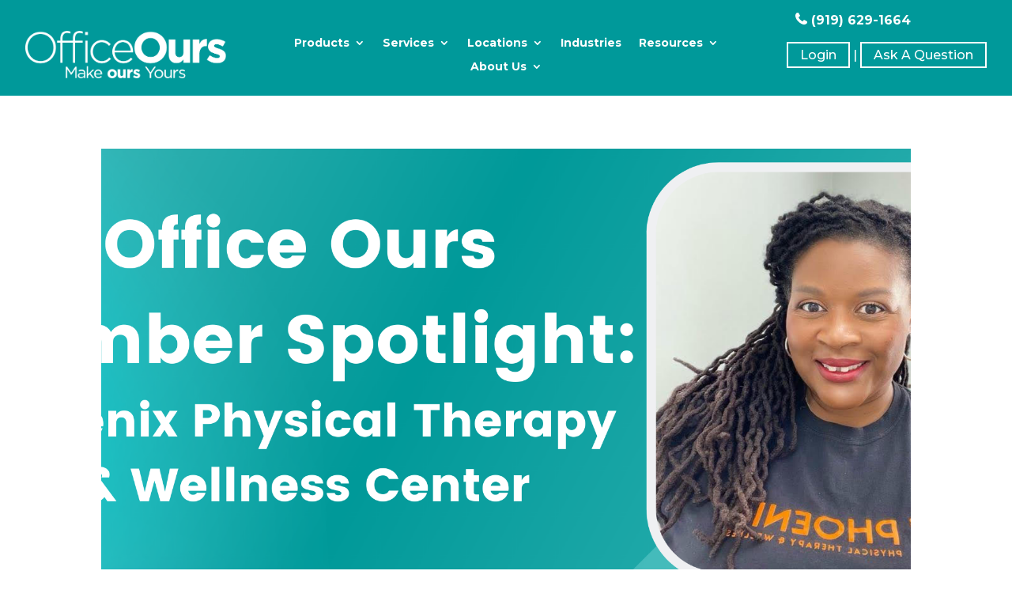

--- FILE ---
content_type: image/svg+xml
request_url: https://officeours.com/wp-content/uploads/2019/11/li-icon.svg
body_size: 253
content:
<?xml version="1.0" encoding="utf-8"?>
<!-- Generator: Adobe Illustrator 24.0.3, SVG Export Plug-In . SVG Version: 6.00 Build 0)  -->
<svg version="1.1" id="Layer_1" xmlns="http://www.w3.org/2000/svg" xmlns:xlink="http://www.w3.org/1999/xlink" x="0px" y="0px"
	 viewBox="0 0 24 24" style="enable-background:new 0 0 24 24;" xml:space="preserve">
<style type="text/css">
	.st0{fill:#009999;}
</style>
<path class="st0" d="M5,3.5C5,4.9,3.9,6,2.5,6S0,4.9,0,3.5C0,2.1,1.1,1,2.5,1S5,2.1,5,3.5z M5,8H0v16h5V8z M13,8H8v16h5v-8.4
	c0-4.7,6-5.1,6,0V24h5V13.9c0-7.9-8.9-7.6-11-3.7C13,10.2,13,8,13,8z"/>
</svg>


--- FILE ---
content_type: application/javascript;charset=UTF-8
request_url: https://ursn.maillist-manage.com/ua/TrailEvent?category=update&action=view&trackingCode=ZCFORMVIEW&viewFrom=URL_ACTION&zx=128c9a73c&signupFormIx=4fd7c1cfdf8b8b37d83610f66f5c5ec6c98e811ca5f0889b&zcvers=3.0&source=https%3A%2F%2Fofficeours.com%2Fblog%2Fphoenix-pt-garner%2F
body_size: 787
content:
zcParamsCallback({orgIx:"3z89329a49a6cb91ed40952acdafa6db3dacdb5c6aa5c64a0e920001222692245b", actIx:"3zc2396c04b8e0cc966a1624be92f2151fbd3fdc942907ed634b10153aee59200d",custIx:"3zf85b5e84a510c7063d2ba312d5d42b1964b3453da9ec18410c0e5fa5aa2bac6a"});
zcSFReferrerCallback({status:"200",encryptSFId:"4fd7c1cfdf8b8b37d83610f66f5c5ec6c98e811ca5f0889b",zc_ref:"3zf85b5e84a510c7063d2ba312d5d42b19d2a30eb87e6dafa809972c47cb0d223d",cntrIx:"3z4da8630204c2e29bd9deca79f4d7e9a5fd5dbdac3a24426aef091946bc351b5c"});


--- FILE ---
content_type: application/javascript
request_url: https://hb.wpmucdn.com/officeours.com/65fe1ad7-4a36-4a87-ac7c-4d777c7523b7.js
body_size: 52924
content:
/**handles:wonderplugin-carousel-skins-script,wonderplugin-carousel-script,lgxowljs,lgx-owl-carousel**/
var WONDERPLUGIN_CAROUSEL_SKIN_OPTIONS={classic:{width:280,height:210,skinsfoldername:"",arrowhideonmouseleave:1e3,itembottomshadowimagetop:100,navheight:16,random:!1,showbottomshadow:!1,arrowheight:32,itembackgroundimagewidth:100,skin:"classic",responsive:!0,bottomshadowimage:"bottomshadow-110-95-0.png",enabletouchswipe:!0,navstyle:"bullets",backgroundimagetop:-40,arrowstyle:"always",bottomshadowimagetop:95,hoveroverlayimage:"hoveroverlay-64-64-3.png",itembottomshadowimage:"itembottomshadow-100-100-5.png",showitembottomshadow:!1,transitioneasing:"easeOutExpo",showitembackgroundimage:!1,itembackgroundimage:"",playvideoimagepos:"center",circular:!0,continuous:!1,continuousduration:5e3,rownumber:1,arrowimage:"arrows-32-32-2.png",direction:"horizontal",navimage:"bullet-16-16-0.png",itembackgroundimagetop:0,showbackgroundimage:!1,lightboxbarheight:48,showplayvideo:!0,spacing:18,scrollitems:1,showhoveroverlay:!0,scrollmode:"page",navdirection:"horizontal",itembottomshadowimagewidth:100,backgroundimage:"",autoplay:!0,arrowwidth:32,pauseonmouseover:!0,navmode:"page",interval:3e3,backgroundimagewidth:110,navspacing:8,playvideoimage:"playvideo-64-64-0.png",visibleitems:3,navswitchonmouseover:!1,bottomshadowimagewidth:110,screenquery:'{\n\t"tablet": {\n\t\t"screenwidth": 800,\n\t\t"visibleitems": 2\n\t},\n\t"mobile": {\n\t\t"screenwidth": 480,\n\t\t"visibleitems": 1\n\t}\n}',navwidth:16,loop:0,transitionduration:1e3},classicwithflip:{width:280,height:210,skinsfoldername:"",arrowhideonmouseleave:1e3,itembottomshadowimagetop:100,navheight:16,random:!1,showbottomshadow:!1,arrowheight:32,itembackgroundimagewidth:100,skin:"classicwithflip",responsive:!0,bottomshadowimage:"bottomshadow-110-95-0.png",enabletouchswipe:!0,navstyle:"bullets",backgroundimagetop:-40,arrowstyle:"always",bottomshadowimagetop:95,hoveroverlayimage:"hoveroverlay-64-64-3.png",itembottomshadowimage:"itembottomshadow-100-100-5.png",showitembottomshadow:!1,transitioneasing:"easeOutExpo",showitembackgroundimage:!1,itembackgroundimage:"",playvideoimagepos:"center",circular:!0,continuous:!1,continuousduration:5e3,rownumber:1,arrowimage:"arrows-32-32-2.png",direction:"horizontal",navimage:"bullet-16-16-0.png",itembackgroundimagetop:0,showbackgroundimage:!1,lightboxbarheight:48,showplayvideo:!0,spacing:18,scrollitems:1,showhoveroverlay:!1,scrollmode:"page",navdirection:"horizontal",itembottomshadowimagewidth:100,backgroundimage:"",autoplay:!0,arrowwidth:32,pauseonmouseover:!0,navmode:"page",interval:3e3,backgroundimagewidth:110,navspacing:8,playvideoimage:"playvideo-64-64-0.png",visibleitems:3,navswitchonmouseover:!1,bottomshadowimagewidth:110,screenquery:'{\n\t"tablet": {\n\t\t"screenwidth": 800,\n\t\t"visibleitems": 2\n\t},\n\t"mobile": {\n\t\t"screenwidth": 480,\n\t\t"visibleitems": 1\n\t}\n}',navwidth:16,loop:0,transitionduration:1e3},gallery:{width:280,height:210,skinsfoldername:"",arrowhideonmouseleave:1e3,itembottomshadowimagetop:99,navheight:16,random:!1,showbottomshadow:!1,arrowheight:48,itembackgroundimagewidth:100,skin:"gallery",responsive:!0,bottomshadowimage:"bottomshadow-110-95-0.png",enabletouchswipe:!0,navstyle:"bullets",backgroundimagetop:-40,arrowstyle:"always",bottomshadowimagetop:95,hoveroverlayimage:"hoveroverlay-64-64-5.png",itembottomshadowimage:"itembottomshadow-100-98-3.png",showitembottomshadow:!1,transitioneasing:"easeOutExpo",showitembackgroundimage:!1,itembackgroundimage:"",playvideoimagepos:"center",circular:!0,continuous:!1,continuousduration:5e3,rownumber:1,arrowimage:"arrows-48-48-2.png",direction:"horizontal",navimage:"bullet-16-16-0.png",itembackgroundimagetop:0,showbackgroundimage:!1,lightboxbarheight:48,showplayvideo:!0,spacing:4,scrollitems:1,showhoveroverlay:!0,scrollmode:"page",navdirection:"horizontal",itembottomshadowimagewidth:100,backgroundimage:"",autoplay:!0,arrowwidth:48,pauseonmouseover:!0,navmode:"page",interval:3e3,backgroundimagewidth:110,navspacing:8,playvideoimage:"playvideo-64-64-0.png",visibleitems:3,navswitchonmouseover:!1,bottomshadowimagewidth:110,screenquery:'{\n\t"tablet": {\n\t\t"screenwidth": 800,\n\t\t"visibleitems": 2\n\t},\n\t"mobile": {\n\t\t"screenwidth": 480,\n\t\t"visibleitems": 1\n\t}\n}',navwidth:16,loop:0,transitionduration:1e3},readmorebutton:{width:280,height:210,fixaspectratio:!0,fitimage:!1,fitcenterimage:!0,skinsfoldername:"",arrowhideonmouseleave:1e3,itembottomshadowimagetop:99,navheight:16,random:!1,showbottomshadow:!1,arrowheight:32,itembackgroundimagewidth:100,skin:"readmorebutton",responsive:!0,bottomshadowimage:"bottomshadow-110-95-0.png",enabletouchswipe:!0,navstyle:"bullets",backgroundimagetop:-40,arrowstyle:"always",bottomshadowimagetop:95,hoveroverlayimage:"hoveroverlay-64-64-6.png",itembottomshadowimage:"itembottomshadow-100-98-3.png",showitembottomshadow:!1,transitioneasing:"easeOutExpo",showitembackgroundimage:!1,itembackgroundimage:"",playvideoimagepos:"center",circular:!0,continuous:!1,continuousduration:5e3,rownumber:1,arrowimage:"arrows-32-32-2.png",direction:"horizontal",navimage:"bullet-16-16-0.png",itembackgroundimagetop:0,showbackgroundimage:!1,lightboxbarheight:48,showplayvideo:!0,spacing:4,scrollitems:1,showhoveroverlay:!1,scrollmode:"page",navdirection:"horizontal",itembottomshadowimagewidth:100,backgroundimage:"",autoplay:!0,arrowwidth:32,pauseonmouseover:!0,navmode:"page",interval:3e3,backgroundimagewidth:110,navspacing:8,playvideoimage:"playvideo-64-64-0.png",visibleitems:3,navswitchonmouseover:!1,bottomshadowimagewidth:110,screenquery:'{\n\t"tablet": {\n\t\t"screenwidth": 800,\n\t\t"visibleitems": 2\n\t},\n\t"mobile": {\n\t\t"screenwidth": 480,\n\t\t"visibleitems": 1\n\t}\n}',navwidth:16,loop:0,transitionduration:1e3},teammember:{width:240,height:240,fixaspectratio:!1,fitimage:!0,fitcenterimage:!0,skinsfoldername:"",arrowhideonmouseleave:1e3,itembottomshadowimagetop:99,navheight:16,random:!1,showbottomshadow:!1,arrowheight:48,itembackgroundimagewidth:100,skin:"teammember",responsive:!0,bottomshadowimage:"bottomshadow-110-95-0.png",enabletouchswipe:!0,navstyle:"bullets",backgroundimagetop:-40,arrowstyle:"always",bottomshadowimagetop:95,hoveroverlayimage:"hoveroverlay-64-64-6.png",itembottomshadowimage:"itembottomshadow-100-98-3.png",showitembottomshadow:!1,transitioneasing:"easeOutExpo",showitembackgroundimage:!1,itembackgroundimage:"",playvideoimagepos:"center",circular:!0,continuous:!1,continuousduration:5e3,rownumber:1,arrowimage:"arrows-48-48-2.png",direction:"horizontal",navimage:"bullet-16-16-0.png",itembackgroundimagetop:0,showbackgroundimage:!1,lightboxbarheight:48,showplayvideo:!0,spacing:4,scrollitems:1,showhoveroverlay:!1,scrollmode:"page",navdirection:"horizontal",itembottomshadowimagewidth:100,backgroundimage:"",autoplay:!0,arrowwidth:48,pauseonmouseover:!0,navmode:"page",interval:3e3,backgroundimagewidth:110,navspacing:8,playvideoimage:"playvideo-64-64-0.png",visibleitems:3,navswitchonmouseover:!1,bottomshadowimagewidth:110,screenquery:'{\n\t"tablet": {\n\t\t"screenwidth": 800,\n\t\t"visibleitems": 2\n\t},\n\t"mobile": {\n\t\t"screenwidth": 480,\n\t\t"visibleitems": 1\n\t}\n}',navwidth:16,loop:0,transitionduration:1e3},textcarouselslider:{width:300,height:300,fixaspectratio:!1,fitimage:!0,fitcenterimage:!0,skinsfoldername:"",arrowhideonmouseleave:1e3,itembottomshadowimagetop:99,navheight:16,random:!1,showbottomshadow:!1,arrowheight:32,itembackgroundimagewidth:100,skin:"textcarouselslider",responsive:!0,bottomshadowimage:"bottomshadow-110-95-0.png",enabletouchswipe:!0,navstyle:"bullets",backgroundimagetop:-40,arrowstyle:"always",bottomshadowimagetop:95,hoveroverlayimage:"hoveroverlay-64-64-6.png",itembottomshadowimage:"itembottomshadow-100-98-3.png",showitembottomshadow:!1,transitioneasing:"easeOutExpo",showitembackgroundimage:!1,itembackgroundimage:"",playvideoimagepos:"center",circular:!0,continuous:!1,continuousduration:5e3,rownumber:1,arrowimage:"arrows-32-32-2.png",direction:"horizontal",navimage:"bullet-16-16-0.png",itembackgroundimagetop:0,showbackgroundimage:!1,lightboxbarheight:48,showplayvideo:!0,spacing:12,scrollitems:1,showhoveroverlay:!1,scrollmode:"page",navdirection:"horizontal",itembottomshadowimagewidth:100,backgroundimage:"",autoplay:!0,arrowwidth:32,pauseonmouseover:!0,navmode:"page",interval:3e3,backgroundimagewidth:110,navspacing:8,playvideoimage:"playvideo-64-64-0.png",visibleitems:3,navswitchonmouseover:!1,bottomshadowimagewidth:110,screenquery:'{\n\t"tablet": {\n\t\t"screenwidth": 800,\n\t\t"visibleitems": 2\n\t},\n\t"mobile": {\n\t\t"screenwidth": 480,\n\t\t"visibleitems": 1\n\t}\n}',navwidth:16,loop:0,transitionduration:1e3},teammemberflip:{width:240,height:240,fixaspectratio:!1,fitimage:!0,fitcenterimage:!0,skinsfoldername:"",arrowhideonmouseleave:1e3,itembottomshadowimagetop:99,navheight:16,random:!1,showbottomshadow:!1,arrowheight:32,itembackgroundimagewidth:100,skin:"teammemberflip",responsive:!0,bottomshadowimage:"bottomshadow-110-95-0.png",enabletouchswipe:!0,navstyle:"bullets",backgroundimagetop:-40,arrowstyle:"always",bottomshadowimagetop:95,hoveroverlayimage:"hoveroverlay-64-64-5.png",itembottomshadowimage:"itembottomshadow-100-98-3.png",showitembottomshadow:!1,transitioneasing:"easeOutExpo",showitembackgroundimage:!1,itembackgroundimage:"",playvideoimagepos:"center",circular:!0,continuous:!1,continuousduration:5e3,rownumber:1,arrowimage:"arrows-32-32-2.png",direction:"horizontal",navimage:"bullet-16-16-0.png",itembackgroundimagetop:0,showbackgroundimage:!1,lightboxbarheight:48,showplayvideo:!0,spacing:4,scrollitems:1,showhoveroverlay:!1,scrollmode:"page",navdirection:"horizontal",itembottomshadowimagewidth:100,backgroundimage:"",autoplay:!0,arrowwidth:32,pauseonmouseover:!0,navmode:"page",interval:3e3,backgroundimagewidth:110,navspacing:8,playvideoimage:"playvideo-64-64-0.png",visibleitems:3,navswitchonmouseover:!1,bottomshadowimagewidth:110,screenquery:'{\n\t"tablet": {\n\t\t"screenwidth": 800,\n\t\t"visibleitems": 2\n\t},\n\t"mobile": {\n\t\t"screenwidth": 480,\n\t\t"visibleitems": 1\n\t}\n}',navwidth:16,loop:0,transitionduration:1e3},readmore:{width:280,height:210,skinsfoldername:"",arrowhideonmouseleave:1e3,itembottomshadowimagetop:99,navheight:16,random:!1,showbottomshadow:!1,arrowheight:48,itembackgroundimagewidth:100,skin:"readmore",responsive:!0,bottomshadowimage:"bottomshadow-110-95-0.png",enabletouchswipe:!0,navstyle:"bullets",backgroundimagetop:-40,arrowstyle:"always",bottomshadowimagetop:95,hoveroverlayimage:"hoveroverlay-64-64-5.png",itembottomshadowimage:"itembottomshadow-100-98-3.png",showitembottomshadow:!1,transitioneasing:"easeOutExpo",showitembackgroundimage:!1,itembackgroundimage:"",playvideoimagepos:"center",circular:!0,continuous:!1,continuousduration:5e3,rownumber:1,arrowimage:"arrows-48-48-4.png",direction:"horizontal",navimage:"bullet-16-16-0.png",itembackgroundimagetop:0,showbackgroundimage:!1,lightboxbarheight:48,showplayvideo:!0,spacing:4,scrollitems:1,showhoveroverlay:!1,scrollmode:"page",navdirection:"horizontal",itembottomshadowimagewidth:100,backgroundimage:"",autoplay:!0,arrowwidth:48,pauseonmouseover:!0,navmode:"page",interval:3e3,backgroundimagewidth:110,navspacing:8,playvideoimage:"playvideo-64-64-0.png",visibleitems:3,navswitchonmouseover:!1,bottomshadowimagewidth:110,screenquery:'{\n\t"tablet": {\n\t\t"screenwidth": 800,\n\t\t"visibleitems": 2\n\t},\n\t"mobile": {\n\t\t"screenwidth": 480,\n\t\t"visibleitems": 1\n\t}\n}',navwidth:16,loop:0,transitionduration:1e3},hoverover:{width:240,height:240,skinsfoldername:"",arrowhideonmouseleave:1e3,itembottomshadowimagetop:99,navheight:16,random:!1,showbottomshadow:!1,arrowheight:32,itembackgroundimagewidth:100,skin:"hoverover",responsive:!0,bottomshadowimage:"bottomshadow-110-95-0.png",enabletouchswipe:!0,navstyle:"bullets",backgroundimagetop:-40,arrowstyle:"always",bottomshadowimagetop:95,hoveroverlayimage:"hoveroverlay-64-64-5.png",itembottomshadowimage:"itembottomshadow-100-98-3.png",showitembottomshadow:!1,transitioneasing:"easeOutExpo",showitembackgroundimage:!1,itembackgroundimage:"",playvideoimagepos:"center",circular:!0,continuous:!1,continuousduration:5e3,rownumber:1,arrowimage:"arrows-32-32-2.png",direction:"horizontal",navimage:"bullet-16-16-0.png",itembackgroundimagetop:0,showbackgroundimage:!1,lightboxbarheight:48,showplayvideo:!0,spacing:8,scrollitems:1,showhoveroverlay:!1,scrollmode:"page",navdirection:"horizontal",itembottomshadowimagewidth:100,backgroundimage:"",autoplay:!0,arrowwidth:32,pauseonmouseover:!0,navmode:"page",interval:3e3,backgroundimagewidth:110,navspacing:8,playvideoimage:"playvideo-64-64-0.png",visibleitems:3,navswitchonmouseover:!1,bottomshadowimagewidth:110,screenquery:'{\n\t"tablet": {\n\t\t"screenwidth": 800,\n\t\t"visibleitems": 2\n\t},\n\t"mobile": {\n\t\t"screenwidth": 480,\n\t\t"visibleitems": 1\n\t}\n}',navwidth:16,loop:0,transitionduration:1e3},flip:{width:240,height:240,skinsfoldername:"",arrowhideonmouseleave:1e3,itembottomshadowimagetop:99,navheight:16,random:!1,showbottomshadow:!1,arrowheight:32,itembackgroundimagewidth:100,skin:"flip",responsive:!0,bottomshadowimage:"bottomshadow-110-95-0.png",enabletouchswipe:!0,navstyle:"bullets",backgroundimagetop:-40,arrowstyle:"always",bottomshadowimagetop:95,hoveroverlayimage:"hoveroverlay-64-64-5.png",itembottomshadowimage:"itembottomshadow-100-98-3.png",showitembottomshadow:!1,transitioneasing:"easeOutExpo",showitembackgroundimage:!1,itembackgroundimage:"",playvideoimagepos:"center",circular:!0,continuous:!1,continuousduration:5e3,rownumber:1,arrowimage:"arrows-32-32-2.png",direction:"horizontal",navimage:"bullet-16-16-0.png",itembackgroundimagetop:0,showbackgroundimage:!1,lightboxbarheight:48,showplayvideo:!0,spacing:8,scrollitems:1,showhoveroverlay:!1,scrollmode:"page",navdirection:"horizontal",itembottomshadowimagewidth:100,backgroundimage:"",autoplay:!0,arrowwidth:32,pauseonmouseover:!0,navmode:"page",interval:3e3,backgroundimagewidth:110,navspacing:8,playvideoimage:"playvideo-64-64-0.png",visibleitems:3,navswitchonmouseover:!1,bottomshadowimagewidth:110,screenquery:'{\n\t"tablet": {\n\t\t"screenwidth": 800,\n\t\t"visibleitems": 2\n\t},\n\t"mobile": {\n\t\t"screenwidth": 480,\n\t\t"visibleitems": 1\n\t}\n}',navwidth:16,loop:0,transitionduration:1e3},highlight:{width:280,height:210,skinsfoldername:"",arrowhideonmouseleave:1e3,itembottomshadowimagetop:99,navheight:16,random:!1,showbottomshadow:!1,arrowheight:48,itembackgroundimagewidth:100,skin:"highlight",responsive:!0,bottomshadowimage:"bottomshadow-110-95-0.png",enabletouchswipe:!0,navstyle:"bullets",backgroundimagetop:-40,arrowstyle:"always",bottomshadowimagetop:95,hoveroverlayimage:"hoveroverlay-64-64-5.png",itembottomshadowimage:"itembottomshadow-100-98-3.png",showitembottomshadow:!0,transitioneasing:"easeOutExpo",showitembackgroundimage:!1,itembackgroundimage:"",playvideoimagepos:"center",circular:!0,continuous:!1,continuousduration:5e3,rownumber:1,arrowimage:"arrows-48-48-2.png",direction:"horizontal",navimage:"bullet-16-16-0.png",itembackgroundimagetop:0,showbackgroundimage:!1,lightboxbarheight:48,showplayvideo:!0,spacing:4,scrollitems:1,showhoveroverlay:!0,scrollmode:"page",navdirection:"horizontal",itembottomshadowimagewidth:100,backgroundimage:"",autoplay:!0,arrowwidth:48,pauseonmouseover:!0,navmode:"page",interval:3e3,backgroundimagewidth:110,navspacing:8,playvideoimage:"playvideo-64-64-0.png",visibleitems:3,navswitchonmouseover:!1,bottomshadowimagewidth:110,screenquery:'{\n\t"tablet": {\n\t\t"screenwidth": 800,\n\t\t"visibleitems": 2\n\t},\n\t"mobile": {\n\t\t"screenwidth": 480,\n\t\t"visibleitems": 1\n\t}\n}',navwidth:16,loop:0,transitionduration:1e3},list:{width:240,height:180,paddingbottom:60,skinsfoldername:"",arrowhideonmouseleave:1e3,itembottomshadowimagetop:99,navheight:12,random:!1,showbottomshadow:!1,arrowheight:28,itembackgroundimagewidth:100,skin:"list",responsive:!0,bottomshadowimage:"bottomshadow-110-95-0.png",enabletouchswipe:!0,navstyle:"bullets",backgroundimagetop:-40,arrowstyle:"always",bottomshadowimagetop:95,hoveroverlayimage:"hoveroverlay-64-64-5.png",itembottomshadowimage:"itembottomshadow-100-98-3.png",showitembottomshadow:!1,transitioneasing:"easeOutExpo",showitembackgroundimage:!1,itembackgroundimage:"",playvideoimagepos:"center",circular:!0,continuous:!1,continuousduration:5e3,rownumber:1,arrowimage:"arrows-28-28-0.png",direction:"vertical",navimage:"bullet-12-12-1.png",itembackgroundimagetop:0,showbackgroundimage:!1,lightboxbarheight:48,showplayvideo:!0,spacing:8,scrollitems:1,showhoveroverlay:!0,scrollmode:"page",navdirection:"horizontal",itembottomshadowimagewidth:100,backgroundimage:"",autoplay:!0,arrowwidth:28,pauseonmouseover:!0,navmode:"page",interval:3e3,backgroundimagewidth:110,navspacing:4,playvideoimage:"playvideo-64-64-0.png",visibleitems:3,navswitchonmouseover:!1,bottomshadowimagewidth:110,screenquery:'{\n\t"mobile": {\n\t\t"screenwidth": 480,\n\t\t"visibleitems": 1\n\t}\n}',navwidth:12,loop:0,transitionduration:1e3},navigator:{width:280,height:210,paddingtop:30,skinsfoldername:"",arrowhideonmouseleave:1e3,itembottomshadowimagetop:99,navheight:12,random:!1,showbottomshadow:!1,arrowheight:28,itembackgroundimagewidth:100,skin:"navigator",responsive:!0,bottomshadowimage:"bottomshadow-110-95-0.png",enabletouchswipe:!0,navstyle:"bullets",backgroundimagetop:-40,arrowstyle:"always",bottomshadowimagetop:95,hoveroverlayimage:"hoveroverlay-64-64-5.png",itembottomshadowimage:"itembottomshadow-100-98-3.png",showitembottomshadow:!1,transitioneasing:"easeOutExpo",showitembackgroundimage:!1,itembackgroundimage:"",playvideoimagepos:"center",circular:!0,continuous:!1,continuousduration:5e3,rownumber:1,arrowimage:"arrows-28-28-0.png",direction:"horizontal",navimage:"bullet-12-12-1.png",itembackgroundimagetop:0,showbackgroundimage:!1,lightboxbarheight:48,showplayvideo:!0,spacing:4,scrollitems:1,showhoveroverlay:!0,scrollmode:"page",navdirection:"horizontal",itembottomshadowimagewidth:100,backgroundimage:"",autoplay:!0,arrowwidth:28,pauseonmouseover:!0,navmode:"page",interval:3e3,backgroundimagewidth:110,navspacing:4,playvideoimage:"playvideo-64-64-0.png",visibleitems:2,navswitchonmouseover:!1,bottomshadowimagewidth:110,screenquery:'{\n\t"mobile": {\n\t\t"screenwidth": 480,\n\t\t"visibleitems": 1\n\t}\n}',navwidth:12,loop:0,transitionduration:1e3},showcase:{width:240,height:180,paddingright:48,skinsfoldername:"",arrowhideonmouseleave:1e3,itembottomshadowimagetop:99,navheight:16,random:!1,showbottomshadow:!1,arrowheight:32,itembackgroundimagewidth:100,skin:"showcase",responsive:!0,bottomshadowimage:"bottomshadow-110-95-0.png",enabletouchswipe:!0,navstyle:"bullets",backgroundimagetop:-40,arrowstyle:"none",bottomshadowimagetop:95,hoveroverlayimage:"hoveroverlay-64-64-5.png",itembottomshadowimage:"itembottomshadow-100-98-3.png",showitembottomshadow:!1,transitioneasing:"easeOutExpo",showitembackgroundimage:!1,itembackgroundimage:"",playvideoimagepos:"center",circular:!0,continuous:!1,continuousduration:5e3,rownumber:1,arrowimage:"arrows-32-32-4.png",direction:"vertical",navimage:"bullet-16-16-0.png",itembackgroundimagetop:0,showbackgroundimage:!1,lightboxbarheight:48,showplayvideo:!0,spacing:8,scrollitems:1,showhoveroverlay:!0,scrollmode:"page",navdirection:"vertical",itembottomshadowimagewidth:100,backgroundimage:"",autoplay:!0,arrowwidth:32,pauseonmouseover:!0,navmode:"page",interval:3e3,backgroundimagewidth:110,navspacing:8,playvideoimage:"playvideo-64-64-0.png",visibleitems:1,navswitchonmouseover:!0,bottomshadowimagewidth:110,screenquery:'{\n\t"mobile": {\n\t\t"screenwidth": 480,\n\t\t"visibleitems": 1\n\t}\n}',navwidth:16,loop:0,transitionduration:1e3},simplicity:{width:280,height:210,skinsfoldername:"",arrowhideonmouseleave:1e3,itembottomshadowimagetop:100,navheight:16,random:!1,showbottomshadow:!1,arrowheight:32,itembackgroundimagewidth:100,skin:"simplicity",responsive:!0,bottomshadowimage:"bottomshadow-110-95-0.png",enabletouchswipe:!0,navstyle:"none",backgroundimagetop:-40,arrowstyle:"always",bottomshadowimagetop:95,hoveroverlayimage:"hoveroverlay-64-64-6.png",itembottomshadowimage:"itembottomshadow-100-100-5.png",showitembottomshadow:!1,transitioneasing:"easeOutExpo",showitembackgroundimage:!1,itembackgroundimage:"",playvideoimagepos:"center",circular:!0,continuous:!1,continuousduration:5e3,rownumber:1,arrowimage:"arrows-32-32-1.png",direction:"horizontal",navimage:"bullet-16-16-0.png",itembackgroundimagetop:0,showbackgroundimage:!1,lightboxbarheight:48,showplayvideo:!0,spacing:4,scrollitems:1,showhoveroverlay:!0,scrollmode:"page",navdirection:"horizontal",itembottomshadowimagewidth:100,backgroundimage:"",autoplay:!0,arrowwidth:32,pauseonmouseover:!0,navmode:"page",interval:3e3,backgroundimagewidth:110,navspacing:8,playvideoimage:"playvideo-64-64-0.png",visibleitems:3,navswitchonmouseover:!1,bottomshadowimagewidth:110,screenquery:'{\n\t"tablet": {\n\t\t"screenwidth": 800,\n\t\t"visibleitems": 2\n\t},\n\t"mobile": {\n\t\t"screenwidth": 480,\n\t\t"visibleitems": 1\n\t}\n}',navwidth:16,loop:0,transitionduration:1e3},scroller:{width:180,height:180,fixaspectratio:!1,fitimage:!0,fitcenterimage:!0,donotzoomin:!0,skinsfoldername:"",arrowhideonmouseleave:1e3,itembottomshadowimagetop:100,navheight:16,random:!1,showbottomshadow:!1,arrowheight:32,itembackgroundimagewidth:100,skin:"scroller",responsive:!0,bottomshadowimage:"bottomshadow-110-95-0.png",enabletouchswipe:!0,navstyle:"none",backgroundimagetop:-40,arrowstyle:"none",bottomshadowimagetop:95,hoveroverlayimage:"hoveroverlay-64-64-6.png",itembottomshadowimage:"itembottomshadow-100-100-5.png",showitembottomshadow:!1,transitioneasing:"easeOutExpo",showitembackgroundimage:!1,itembackgroundimage:"",playvideoimagepos:"center",circular:!0,continuous:!0,continuousduration:5e3,rownumber:1,arrowimage:"arrows-32-32-1.png",direction:"horizontal",navimage:"bullet-16-16-0.png",itembackgroundimagetop:0,showbackgroundimage:!1,lightboxbarheight:48,showplayvideo:!0,spacing:4,scrollitems:1,showhoveroverlay:!1,scrollmode:"page",navdirection:"horizontal",itembottomshadowimagewidth:100,backgroundimage:"",autoplay:!0,arrowwidth:32,pauseonmouseover:!0,navmode:"page",interval:3e3,backgroundimagewidth:110,navspacing:8,playvideoimage:"playvideo-64-64-0.png",visibleitems:5,navswitchonmouseover:!1,bottomshadowimagewidth:110,screenquery:'{\n\t"tablet": {\n\t\t"screenwidth": 800,\n\t\t"visibleitems": 2\n\t},\n\t"mobile": {\n\t\t"screenwidth": 480,\n\t\t"visibleitems": 1\n\t}\n}',navwidth:16,loop:0,transitionduration:1e3},stylish:{width:280,height:210,skinsfoldername:"",arrowhideonmouseleave:1e3,itembottomshadowimagetop:100,navheight:24,random:!1,showbottomshadow:!0,arrowheight:32,itembackgroundimagewidth:100,skin:"stylish",responsive:!0,bottomshadowimage:"bottomshadow-110-100-5.png",enabletouchswipe:!1,navstyle:"bullets",backgroundimagetop:-40,arrowstyle:"always",bottomshadowimagetop:100,hoveroverlayimage:"hoveroverlay-64-64-4.png",itembottomshadowimage:"itembottomshadow-100-100-5.png",showitembottomshadow:!1,transitioneasing:"easeOutExpo",showitembackgroundimage:!1,itembackgroundimage:"",playvideoimagepos:"center",circular:!0,continuous:!1,continuousduration:5e3,rownumber:1,arrowimage:"arrows-32-32-0.png",direction:"horizontal",navimage:"bullet-24-24-0.png",itembackgroundimagetop:0,showbackgroundimage:!1,lightboxbarheight:48,showplayvideo:!0,spacing:8,scrollitems:1,showhoveroverlay:!0,scrollmode:"page",navdirection:"horizontal",itembottomshadowimagewidth:100,backgroundimage:"",autoplay:!0,arrowwidth:32,pauseonmouseover:!0,navmode:"page",interval:3e3,backgroundimagewidth:110,navspacing:4,playvideoimage:"playvideo-64-64-0.png",visibleitems:3,navswitchonmouseover:!1,bottomshadowimagewidth:110,screenquery:'{\n\t"tablet": {\n\t\t"screenwidth": 800,\n\t\t"visibleitems": 2\n\t},\n\t"mobile": {\n\t\t"screenwidth": 480,\n\t\t"visibleitems": 1\n\t}\n}',navwidth:24,loop:0,transitionduration:1e3},thumbnail:{width:240,height:180,skinsfoldername:"",arrowhideonmouseleave:1e3,itembottomshadowimagetop:99,navheight:16,random:!1,showbottomshadow:!1,arrowheight:28,itembackgroundimagewidth:100,skin:"thumbnail",responsive:!0,bottomshadowimage:"bottomshadow-110-95-0.png",enabletouchswipe:!0,navstyle:"none",backgroundimagetop:-40,arrowstyle:"always",bottomshadowimagetop:95,hoveroverlayimage:"hoveroverlay-64-64-5.png",itembottomshadowimage:"itembottomshadow-100-98-3.png",showitembottomshadow:!1,transitioneasing:"easeOutExpo",showitembackgroundimage:!1,itembackgroundimage:"",playvideoimagepos:"center",circular:!0,continuous:!1,continuousduration:5e3,rownumber:1,arrowimage:"arrows-28-28-0.png",direction:"horizontal",navimage:"bullet-16-16-0.png",itembackgroundimagetop:0,showbackgroundimage:!1,lightboxbarheight:48,showplayvideo:!0,spacing:8,scrollitems:1,showhoveroverlay:!0,scrollmode:"page",navdirection:"horizontal",itembottomshadowimagewidth:100,backgroundimage:"",autoplay:!0,arrowwidth:28,pauseonmouseover:!0,navmode:"page",interval:3e3,backgroundimagewidth:110,navspacing:8,playvideoimage:"playvideo-64-64-0.png",visibleitems:1,navswitchonmouseover:!1,bottomshadowimagewidth:110,screenquery:'{\n\t"mobile": {\n\t\t"screenwidth": 480,\n\t\t"visibleitems": 1\n\t}\n}',navwidth:16,loop:0,transitionduration:750},vertical:{width:240,height:180,paddingtop:48,paddingbottom:48,skinsfoldername:"",arrowhideonmouseleave:1e3,itembottomshadowimagetop:100,navheight:24,random:!1,showbottomshadow:!1,arrowheight:32,itembackgroundimagewidth:100,skin:"vertical",responsive:!0,bottomshadowimage:"bottomshadow-110-100-5.png",enabletouchswipe:!0,navstyle:"none",backgroundimagetop:-40,arrowstyle:"always",bottomshadowimagetop:100,hoveroverlayimage:"hoveroverlay-64-64-4.png",itembottomshadowimage:"itembottomshadow-100-100-5.png",showitembottomshadow:!1,transitioneasing:"easeOutExpo",showitembackgroundimage:!1,itembackgroundimage:"",playvideoimagepos:"center",circular:!0,continuous:!1,continuousduration:5e3,rownumber:1,arrowimage:"arrows-32-32-4.png",direction:"vertical",navimage:"bullet-24-24-0.png",itembackgroundimagetop:0,showbackgroundimage:!1,lightboxbarheight:48,showplayvideo:!0,spacing:12,scrollitems:1,showhoveroverlay:!0,scrollmode:"page",navdirection:"vertical",itembottomshadowimagewidth:100,backgroundimage:"",autoplay:!0,arrowwidth:32,pauseonmouseover:!0,navmode:"page",interval:3e3,backgroundimagewidth:110,navspacing:4,playvideoimage:"playvideo-64-64-0.png",visibleitems:2,navswitchonmouseover:!1,bottomshadowimagewidth:110,screenquery:'{\n\t"mobile": {\n\t\t"screenwidth": 480,\n\t\t"visibleitems": 1\n\t}\n}',navwidth:24,loop:0,transitionduration:1e3},testimonial:{width:360,width:360,height:270,height:270,skinsfoldername:"",arrowhideonmouseleave:1e3,itembottomshadowimagetop:99,donotcrop:!1,navheight:12,random:!1,showhoveroverlay:!0,arrowheight:32,itembackgroundimagewidth:100,skin:"testimonial",responsive:!0,bottomshadowimage:"bottomshadow-110-95-0.png",navstyle:"none",enabletouchswipe:!0,backgroundimagetop:-40,arrowstyle:"mouseover",bottomshadowimagetop:95,transitionduration:1e3,lightboxshowtitle:!0,hoveroverlayimage:"hoveroverlay-64-64-5.png",itembottomshadowimage:"itembottomshadow-100-98-3.png",lightboxshowdescription:!1,showitembottomshadow:!1,showhoveroverlayalways:!1,navimage:"bullet-12-12-1.png",lightboxtitlebottomcss:"{color:#333; font-size:14px; font-family:Armata,sans-serif,Arial; overflow:hidden; text-align:left;}",lightboxshownavigation:!1,lightboxnogroup:!1,showitembackgroundimage:!1,itembackgroundimage:"",backgroundimagewidth:110,playvideoimagepos:"center",circular:!0,continuous:!1,continuousduration:5e3,rownumber:1,arrowimage:"arrows-32-32-2.png",scrollitems:1,showbottomshadow:!1,lightboxdescriptionbottomcss:"{color:#333; font-size:12px; font-family:Arial,Helvetica,sans-serif; overflow:hidden; text-align:left; margin:4px 0px 0px; padding: 0px;}",supportiframe:!1,transitioneasing:"easeOutExpo",itembackgroundimagetop:0,showbackgroundimage:!1,lightboxbarheight:64,showplayvideo:!0,spacing:4,lightboxthumbwidth:80,scrollmode:"item",navdirection:"horizontal",itembottomshadowimagewidth:100,backgroundimage:"",lightboxthumbtopmargin:12,arrowwidth:32,transparent:!1,navmode:"page",lightboxthumbbottommargin:8,interval:2e3,lightboxthumbheight:60,navspacing:4,pauseonmouseover:!1,imagefillcolor:"FFFFFF",playvideoimage:"playvideo-64-64-0.png",visibleitems:1,navswitchonmouseover:!1,direction:"horizontal",usescreenquery:!1,bottomshadowimagewidth:110,screenquery:'{\n\t"mobile": {\n\t\t"screenwidth": 480,\n\t\t"visibleitems": 1\n\t}\n}',navwidth:12,loop:0,autoplay:!0},fashion:{width:300,width:300,height:300,height:300,skinsfoldername:"",arrowhideonmouseleave:1e3,itembottomshadowimagetop:100,donotcrop:!1,navheight:16,random:!1,showhoveroverlay:!1,arrowheight:60,itembackgroundimagewidth:100,skin:"fashion",responsive:!0,bottomshadowimage:"bottomshadow-110-95-0.png",navstyle:"bullets",enabletouchswipe:!0,backgroundimagetop:-40,arrowstyle:"mouseover",bottomshadowimagetop:95,transitionduration:1e3,lightboxshowtitle:!0,hoveroverlayimage:"hoveroverlay-64-64-4.png",itembottomshadowimage:"itembottomshadow-100-100-5.png",lightboxshowdescription:!1,showitembottomshadow:!1,showhoveroverlayalways:!1,navimage:"bullet-16-16-1.png",lightboxtitlebottomcss:"{color:#333; font-size:14px; font-family:Armata,sans-serif,Arial; overflow:hidden; text-align:left;}",lightboxshownavigation:!1,lightboxnogroup:!1,showitembackgroundimage:!1,itembackgroundimage:"",backgroundimagewidth:110,playvideoimagepos:"center",circular:!0,continuous:!1,continuousduration:5e3,rownumber:1,arrowimage:"arrows-42-60-0.png",scrollitems:1,showbottomshadow:!1,lightboxdescriptionbottomcss:"{color:#333; font-size:12px; font-family:Arial,Helvetica,sans-serif; overflow:hidden; text-align:left; margin:4px 0px 0px; padding: 0px;}",supportiframe:!1,transitioneasing:"easeOutExpo",itembackgroundimagetop:0,showbackgroundimage:!1,lightboxbarheight:64,showplayvideo:!0,spacing:0,lightboxthumbwidth:80,scrollmode:"page",navdirection:"horizontal",itembottomshadowimagewidth:100,backgroundimage:"",lightboxthumbtopmargin:12,arrowwidth:42,transparent:!1,navmode:"page",lightboxthumbbottommargin:8,interval:3e3,lightboxthumbheight:60,navspacing:8,pauseonmouseover:!0,imagefillcolor:"FFFFFF",playvideoimage:"playvideo-64-64-0.png",visibleitems:3,navswitchonmouseover:!1,direction:"horizontal",usescreenquery:!1,bottomshadowimagewidth:110,screenquery:'{\n\t"tablet": {\n\t\t"screenwidth": 800,\n\t\t"visibleitems": 2\n\t},\n\t"mobile": {\n\t\t"screenwidth": 480,\n\t\t"visibleitems": 1\n\t}\n}',navwidth:16,loop:0,autoplay:!0},flow:{width:240,height:240,skinsfoldername:"",arrowhideonmouseleave:1e3,itembottomshadowimagetop:100,donotcrop:!1,navheight:16,random:!1,showhoveroverlay:!1,arrowheight:60,itembackgroundimagewidth:100,skin:"flow",responsive:!0,bottomshadowimage:"bottomshadow-110-95-0.png",navstyle:"none",enabletouchswipe:!0,backgroundimagetop:-40,arrowstyle:"none",bottomshadowimagetop:95,transitionduration:1e3,lightboxshowtitle:!0,hoveroverlayimage:"hoveroverlay-64-64-4.png",itembottomshadowimage:"itembottomshadow-100-100-5.png",lightboxshowdescription:!1,showitembottomshadow:!1,showhoveroverlayalways:!1,navimage:"bullet-16-16-1.png",lightboxtitlebottomcss:"{color:#333; font-size:14px; font-family:Armata,sans-serif,Arial; overflow:hidden; text-align:left;}",lightboxshownavigation:!1,lightboxnogroup:!1,showitembackgroundimage:!1,itembackgroundimage:"",backgroundimagewidth:110,playvideoimagepos:"center",circular:!0,continuous:!0,continuousduration:4e3,rownumber:1,arrowimage:"arrows-42-60-0.png",scrollitems:1,showbottomshadow:!1,lightboxdescriptionbottomcss:"{color:#333; font-size:12px; font-family:Arial,Helvetica,sans-serif; overflow:hidden; text-align:left; margin:4px 0px 0px; padding: 0px;}",supportiframe:!1,transitioneasing:"easeOutExpo",itembackgroundimagetop:0,showbackgroundimage:!1,lightboxbarheight:64,showplayvideo:!0,spacing:0,lightboxthumbwidth:80,scrollmode:"page",navdirection:"horizontal",itembottomshadowimagewidth:100,backgroundimage:"",lightboxthumbtopmargin:12,arrowwidth:42,transparent:!1,navmode:"page",lightboxthumbbottommargin:8,interval:3e3,lightboxthumbheight:60,navspacing:8,pauseonmouseover:!0,imagefillcolor:"FFFFFF",playvideoimage:"playvideo-64-64-0.png",visibleitems:3,navswitchonmouseover:!1,direction:"horizontal",usescreenquery:!1,bottomshadowimagewidth:110,screenquery:'{\n\t"tablet": {\n\t\t"screenwidth": 800,\n\t\t"visibleitems": 2\n\t},\n\t"mobile": {\n\t\t"screenwidth": 480,\n\t\t"visibleitems": 1\n\t}\n}',navwidth:16,loop:0,autoplay:!0,sameheight:!0,sameheightresponsive:!0,sameheightmediumscreen:769,sameheightmediumheight:180,sameheightsmallscreen:415,sameheightsmallheight:140},rotator:{width:240,height:240,skinsfoldername:"",interval:3e3,itembottomshadowimagetop:100,donotcrop:!1,random:!1,showhoveroverlay:!0,arrowheight:36,showbottomshadow:!1,itembackgroundimagewidth:100,skin:"Rotator",responsive:!0,lightboxtitlebottomcss:"{color:#333; font-size:14px; font-family:Armata,sans-serif,Arial; overflow:hidden; text-align:left;}",enabletouchswipe:!0,navstyle:"none",backgroundimagetop:-40,arrowstyle:"mouseover",bottomshadowimagetop:100,transitionduration:1e3,itembackgroundimagetop:0,hoveroverlayimage:"hoveroverlay-64-64-9.png",itembottomshadowimage:"itembottomshadow-100-100-5.png",lightboxshowdescription:!1,navswitchonmouseover:!1,showhoveroverlayalways:!1,transitioneasing:"easeOutExpo",lightboxshownavigation:!1,lightboxnogroup:!1,showitembackgroundimage:!1,itembackgroundimage:"",playvideoimagepos:"center",circular:!0,continuous:!1,continuousduration:5e3,rownumber:1,arrowimage:"arrows-36-36-1.png",scrollitems:1,direction:"vertical",lightboxdescriptionbottomcss:"{color:#333; font-size:12px; font-family:Arial,Helvetica,sans-serif; overflow:hidden; text-align:left; margin:4px 0px 0px; padding: 0px;}",supportiframe:!1,navimage:"bullet-24-24-0.png",backgroundimagewidth:110,showbackgroundimage:!1,lightboxbarheight:64,showplayvideo:!0,spacing:8,lightboxthumbwidth:80,navdirection:"vertical",itembottomshadowimagewidth:100,backgroundimage:"",lightboxthumbtopmargin:12,autoplay:!0,arrowwidth:36,transparent:!1,bottomshadowimage:"bottomshadow-110-100-5.png",scrollmode:"page",navmode:"page",lightboxshowtitle:!0,lightboxthumbbottommargin:8,arrowhideonmouseleave:1e3,showitembottomshadow:!1,lightboxthumbheight:60,navspacing:4,pauseonmouseover:!0,imagefillcolor:"FFFFFF",playvideoimage:"playvideo-64-64-0.png",visibleitems:2,usescreenquery:!1,bottomshadowimagewidth:110,screenquery:'{\n\t"mobile": {\n\t\t"screenwidth": 480,\n\t\t"visibleitems": 1\n\t}\n}',navwidth:24,loop:0,navheight:24},testimonialcarousel:{width:280,height:240,skinsfoldername:"",interval:3e3,itembottomshadowimagetop:99,donotcrop:!1,random:!1,showhoveroverlay:!1,arrowheight:32,showbottomshadow:!1,itembackgroundimagewidth:100,skin:"TestimonialCarousel",responsive:!0,lightboxtitlebottomcss:"{color:#333; font-size:14px; font-family:Armata,sans-serif,Arial; overflow:hidden; text-align:left;}",enabletouchswipe:!0,navstyle:"bullets",backgroundimagetop:-40,arrowstyle:"mouseover",bottomshadowimagetop:95,transitionduration:1e3,itembackgroundimagetop:0,hoveroverlayimage:"hoveroverlay-64-64-9.png",itembottomshadowimage:"itembottomshadow-100-98-3.png",lightboxshowdescription:!1,navswitchonmouseover:!1,showhoveroverlayalways:!1,transitioneasing:"easeOutExpo",lightboxshownavigation:!1,lightboxnogroup:!1,showitembackgroundimage:!1,itembackgroundimage:"",playvideoimagepos:"center",fixaspectratio:!1,circular:!0,continuous:!1,continuousduration:5e3,rownumber:1,arrowimage:"arrows-32-32-2.png",scrollitems:1,direction:"horizontal",lightboxdescriptionbottomcss:"{color:#333; font-size:12px; font-family:Arial,Helvetica,sans-serif; overflow:hidden; text-align:left; margin:4px 0px 0px; padding: 0px;}",supportiframe:!1,navimage:"bullet-16-16-1.png",backgroundimagewidth:110,showbackgroundimage:!1,lightboxbarheight:64,showplayvideo:!0,spacing:4,lightboxthumbwidth:80,navdirection:"horizontal",itembottomshadowimagewidth:100,backgroundimage:"",lightboxthumbtopmargin:12,autoplay:!0,arrowwidth:32,transparent:!1,bottomshadowimage:"bottomshadow-110-95-0.png",scrollmode:"page",navmode:"page",lightboxshowtitle:!0,lightboxthumbbottommargin:8,arrowhideonmouseleave:600,showitembottomshadow:!1,lightboxthumbheight:60,navspacing:4,pauseonmouseover:!1,imagefillcolor:"FFFFFF",playvideoimage:"playvideo-64-64-0.png",visibleitems:3,usescreenquery:!1,bottomshadowimagewidth:110,screenquery:'{\n\t"tablet": {\n\t\t"screenwidth": 800,\n\t\t"visibleitems": 2\n\t},\n\t"mobile": {\n\t\t"screenwidth": 480,\n\t\t"visibleitems": 1\n\t}\n}',navwidth:16,loop:0,navheight:16},textimageslider:{width:1200,height:360,skinsfoldername:"",interval:3e3,itembottomshadowimagetop:99,donotcrop:!1,random:!1,showhoveroverlay:!1,arrowheight:48,showbottomshadow:!1,itembackgroundimagewidth:100,skin:"TextImageSlider",responsive:!0,lightboxtitlebottomcss:"{color:#333; font-size:14px; font-family:Armata,sans-serif,Arial; overflow:hidden; text-align:left;}",enabletouchswipe:!0,navstyle:"bullets",backgroundimagetop:-40,arrowstyle:"always",bottomshadowimagetop:95,transitionduration:1e3,itembackgroundimagetop:0,hoveroverlayimage:"hoveroverlay-64-64-9.png",itembottomshadowimage:"itembottomshadow-100-98-3.png",lightboxshowdescription:!1,navswitchonmouseover:!1,showhoveroverlayalways:!1,transitioneasing:"easeOutExpo",lightboxshownavigation:!1,lightboxnogroup:!1,showitembackgroundimage:!1,itembackgroundimage:"",playvideoimagepos:"center",fixaspectratio:!1,circular:!0,continuous:!1,continuousduration:5e3,rownumber:1,arrowimage:"arrows-48-48-4.png",scrollitems:1,direction:"horizontal",lightboxdescriptionbottomcss:"{color:#333; font-size:12px; font-family:Arial,Helvetica,sans-serif; overflow:hidden; text-align:left; margin:4px 0px 0px; padding: 0px;}",supportiframe:!1,navimage:"bullet-16-16-0.png",backgroundimagewidth:110,showbackgroundimage:!1,lightboxbarheight:64,showplayvideo:!0,spacing:4,lightboxthumbwidth:80,navdirection:"horizontal",itembottomshadowimagewidth:100,backgroundimage:"",lightboxthumbtopmargin:12,autoplay:!0,arrowwidth:48,transparent:!1,bottomshadowimage:"bottomshadow-110-95-0.png",scrollmode:"page",navmode:"page",lightboxshowtitle:!0,lightboxthumbbottommargin:8,arrowhideonmouseleave:600,showitembottomshadow:!1,lightboxthumbheight:60,navspacing:4,pauseonmouseover:!1,imagefillcolor:"FFFFFF",playvideoimage:"playvideo-64-64-0.png",visibleitems:1,usescreenquery:!1,bottomshadowimagewidth:110,screenquery:'{\n\t"tablet": {\n\t\t"screenwidth": 800,\n\t\t"visibleitems": 1\n\t},\n\t"mobile": {\n\t\t"screenwidth": 480,\n\t\t"visibleitems": 1\n\t}\n}',navwidth:16,loop:0,navheight:16},tworows:{width:240,height:180,skinsfoldername:"",arrowhideonmouseleave:1e3,itembottomshadowimagetop:99,navheight:16,random:!1,showbottomshadow:!1,arrowheight:48,itembackgroundimagewidth:100,skin:"gallery",responsive:!0,bottomshadowimage:"bottomshadow-110-95-0.png",enabletouchswipe:!0,navstyle:"bullets",backgroundimagetop:-40,arrowstyle:"always",bottomshadowimagetop:95,hoveroverlayimage:"hoveroverlay-64-64-5.png",itembottomshadowimage:"itembottomshadow-100-98-3.png",showitembottomshadow:!1,transitioneasing:"easeOutExpo",showitembackgroundimage:!1,itembackgroundimage:"",playvideoimagepos:"center",circular:!0,continuous:!1,continuousduration:5e3,rownumber:2,arrowimage:"arrows-48-48-2.png",direction:"horizontal",navimage:"bullet-16-16-0.png",itembackgroundimagetop:0,showbackgroundimage:!1,lightboxbarheight:48,showplayvideo:!0,spacing:4,scrollitems:1,showhoveroverlay:!0,scrollmode:"page",navdirection:"horizontal",itembottomshadowimagewidth:100,backgroundimage:"",autoplay:!0,arrowwidth:48,pauseonmouseover:!0,navmode:"page",interval:3e3,backgroundimagewidth:110,navspacing:8,playvideoimage:"playvideo-64-64-0.png",visibleitems:3,navswitchonmouseover:!1,bottomshadowimagewidth:110,screenquery:'{\n\t"tablet": {\n\t\t"screenwidth": 800,\n\t\t"visibleitems": 2\n\t},\n\t"mobile": {\n\t\t"screenwidth": 480,\n\t\t"visibleitems": 1\n\t}\n}',navwidth:16,loop:0,transitionduration:1e3},textonly:{width:280,height:240,skinsfoldername:"",interval:3e3,itembottomshadowimagetop:99,donotcrop:!1,random:!1,showhoveroverlay:!1,arrowheight:32,showbottomshadow:!1,itembackgroundimagewidth:100,skin:"TextOnly",responsive:!0,lightboxtitlebottomcss:"{color:#333; font-size:14px; font-family:Armata,sans-serif,Arial; overflow:hidden; text-align:left;}",enabletouchswipe:!0,navstyle:"bullets",backgroundimagetop:-40,arrowstyle:"mouseover",bottomshadowimagetop:95,transitionduration:1e3,itembackgroundimagetop:0,hoveroverlayimage:"hoveroverlay-64-64-9.png",itembottomshadowimage:"itembottomshadow-100-98-3.png",lightboxshowdescription:!1,navswitchonmouseover:!1,showhoveroverlayalways:!1,transitioneasing:"easeOutExpo",lightboxshownavigation:!1,lightboxnogroup:!1,showitembackgroundimage:!1,itembackgroundimage:"",playvideoimagepos:"center",circular:!0,continuous:!1,continuousduration:5e3,rownumber:1,arrowimage:"arrows-32-32-2.png",scrollitems:1,direction:"horizontal",lightboxdescriptionbottomcss:"{color:#333; font-size:12px; font-family:Arial,Helvetica,sans-serif; overflow:hidden; text-align:left; margin:4px 0px 0px; padding: 0px;}",supportiframe:!1,navimage:"bullet-16-16-1.png",backgroundimagewidth:110,showbackgroundimage:!1,lightboxbarheight:64,showplayvideo:!0,spacing:4,lightboxthumbwidth:80,navdirection:"horizontal",itembottomshadowimagewidth:100,backgroundimage:"",lightboxthumbtopmargin:12,autoplay:!0,arrowwidth:32,transparent:!1,bottomshadowimage:"bottomshadow-110-95-0.png",scrollmode:"page",navmode:"page",lightboxshowtitle:!0,lightboxthumbbottommargin:8,arrowhideonmouseleave:600,showitembottomshadow:!1,lightboxthumbheight:60,navspacing:4,pauseonmouseover:!1,imagefillcolor:"FFFFFF",playvideoimage:"playvideo-64-64-0.png",visibleitems:3,usescreenquery:!1,bottomshadowimagewidth:110,screenquery:'{\n\t"tablet": {\n\t\t"screenwidth": 800,\n\t\t"visibleitems": 2\n\t},\n\t"mobile": {\n\t\t"screenwidth": 480,\n\t\t"visibleitems": 1\n\t}\n}',navwidth:16,loop:0,navheight:16},numbering:{width:280,height:210,skinsfoldername:"",arrowhideonmouseleave:1e3,itembottomshadowimagetop:99,navheight:24,random:!1,showbottomshadow:!1,arrowheight:32,itembackgroundimagewidth:100,skin:"numbering",responsive:!0,bottomshadowimage:"bottomshadow-110-95-0.png",enabletouchswipe:!0,navstyle:"numbering",backgroundimagetop:-40,arrowstyle:"always",bottomshadowimagetop:95,hoveroverlayimage:"hoveroverlay-64-64-5.png",itembottomshadowimage:"itembottomshadow-100-98-3.png",showitembottomshadow:!1,transitioneasing:"easeOutExpo",showitembackgroundimage:!1,itembackgroundimage:"",playvideoimagepos:"center",circular:!0,continuous:!1,continuousduration:5e3,rownumber:1,arrowimage:"arrows-32-32-2.png",direction:"horizontal",navimage:"bullet-16-16-0.png",itembackgroundimagetop:0,showbackgroundimage:!1,lightboxbarheight:48,showplayvideo:!0,spacing:4,scrollitems:1,showhoveroverlay:!0,scrollmode:"page",navdirection:"horizontal",itembottomshadowimagewidth:100,backgroundimage:"",autoplay:!0,arrowwidth:32,pauseonmouseover:!0,navmode:"page",interval:3e3,backgroundimagewidth:110,navspacing:8,playvideoimage:"playvideo-64-64-0.png",visibleitems:3,navswitchonmouseover:!1,bottomshadowimagewidth:110,screenquery:'{\n\t"tablet": {\n\t\t"screenwidth": 800,\n\t\t"visibleitems": 2\n\t},\n\t"mobile": {\n\t\t"screenwidth": 480,\n\t\t"visibleitems": 1\n\t}\n}',navwidth:24,loop:0,transitionduration:1e3},htmlcontentslider:{width:900,height:600,skinsfoldername:"",interval:3e3,itembottomshadowimagetop:99,donotcrop:!1,random:!1,showhoveroverlay:!1,arrowheight:48,showbottomshadow:!1,itembackgroundimagewidth:100,skin:"htmlcontentslider",responsive:!0,lightboxtitlebottomcss:"{color:#333; font-size:14px; font-family:Armata,sans-serif,Arial; overflow:hidden; text-align:left;}",enabletouchswipe:!0,navstyle:"bullets",backgroundimagetop:-40,arrowstyle:"always",bottomshadowimagetop:95,transitionduration:1e3,itembackgroundimagetop:0,hoveroverlayimage:"hoveroverlay-64-64-9.png",itembottomshadowimage:"itembottomshadow-100-98-3.png",lightboxshowdescription:!1,navswitchonmouseover:!1,showhoveroverlayalways:!1,transitioneasing:"easeOutExpo",lightboxshownavigation:!1,lightboxnogroup:!1,showitembackgroundimage:!1,itembackgroundimage:"",playvideoimagepos:"center",fixaspectratio:!1,circular:!0,continuous:!1,continuousduration:5e3,rownumber:1,arrowimage:"arrows-48-48-4.png",scrollitems:1,direction:"horizontal",lightboxdescriptionbottomcss:"{color:#333; font-size:12px; font-family:Arial,Helvetica,sans-serif; overflow:hidden; text-align:left; margin:4px 0px 0px; padding: 0px;}",supportiframe:!1,navimage:"bullet-16-16-0.png",backgroundimagewidth:110,showbackgroundimage:!1,lightboxbarheight:64,showplayvideo:!0,spacing:4,lightboxthumbwidth:80,navdirection:"horizontal",itembottomshadowimagewidth:100,backgroundimage:"",lightboxthumbtopmargin:12,autoplay:!0,arrowwidth:48,transparent:!1,bottomshadowimage:"bottomshadow-110-95-0.png",scrollmode:"page",navmode:"page",lightboxshowtitle:!0,lightboxthumbbottommargin:8,arrowhideonmouseleave:600,showitembottomshadow:!1,lightboxthumbheight:60,navspacing:4,pauseonmouseover:!1,imagefillcolor:"FFFFFF",playvideoimage:"playvideo-64-64-0.png",visibleitems:1,usescreenquery:!1,bottomshadowimagewidth:110,screenquery:'{\n\t"tablet": {\n\t\t"screenwidth": 800,\n\t\t"visibleitems": 1\n\t},\n\t"mobile": {\n\t\t"screenwidth": 480,\n\t\t"visibleitems": 1\n\t}\n}',navwidth:16,loop:0,navheight:16},htmlcontentsliderwithtitle:{width:900,height:600,skinsfoldername:"",interval:3e3,itembottomshadowimagetop:99,donotcrop:!1,random:!1,showhoveroverlay:!1,arrowheight:48,showbottomshadow:!1,itembackgroundimagewidth:100,skin:"htmlcontentslider",responsive:!0,lightboxtitlebottomcss:"{color:#333; font-size:14px; font-family:Armata,sans-serif,Arial; overflow:hidden; text-align:left;}",enabletouchswipe:!0,navstyle:"bullets",backgroundimagetop:-40,arrowstyle:"always",bottomshadowimagetop:95,transitionduration:1e3,itembackgroundimagetop:0,hoveroverlayimage:"hoveroverlay-64-64-9.png",itembottomshadowimage:"itembottomshadow-100-98-3.png",lightboxshowdescription:!1,navswitchonmouseover:!1,showhoveroverlayalways:!1,transitioneasing:"easeOutExpo",lightboxshownavigation:!1,lightboxnogroup:!1,showitembackgroundimage:!1,itembackgroundimage:"",playvideoimagepos:"center",fixaspectratio:!1,circular:!0,continuous:!1,continuousduration:5e3,rownumber:1,arrowimage:"arrows-48-48-4.png",scrollitems:1,direction:"horizontal",lightboxdescriptionbottomcss:"{color:#333; font-size:12px; font-family:Arial,Helvetica,sans-serif; overflow:hidden; text-align:left; margin:4px 0px 0px; padding: 0px;}",supportiframe:!1,navimage:"bullet-16-16-0.png",backgroundimagewidth:110,showbackgroundimage:!1,lightboxbarheight:64,showplayvideo:!0,spacing:4,lightboxthumbwidth:80,navdirection:"horizontal",itembottomshadowimagewidth:100,backgroundimage:"",lightboxthumbtopmargin:12,autoplay:!0,arrowwidth:48,transparent:!1,bottomshadowimage:"bottomshadow-110-95-0.png",scrollmode:"page",navmode:"page",lightboxshowtitle:!0,lightboxthumbbottommargin:8,arrowhideonmouseleave:600,showitembottomshadow:!1,lightboxthumbheight:60,navspacing:4,pauseonmouseover:!1,imagefillcolor:"FFFFFF",playvideoimage:"playvideo-64-64-0.png",visibleitems:1,usescreenquery:!1,bottomshadowimagewidth:110,screenquery:'{\n\t"tablet": {\n\t\t"screenwidth": 800,\n\t\t"visibleitems": 1\n\t},\n\t"mobile": {\n\t\t"screenwidth": 480,\n\t\t"visibleitems": 1\n\t}\n}',navwidth:16,loop:0,navheight:16},imagetextbutton:{}},key;for(key in WONDERPLUGIN_CAROUSEL_SKIN_OPTIONS.gallery)WONDERPLUGIN_CAROUSEL_SKIN_OPTIONS.imagetextbutton[key]=WONDERPLUGIN_CAROUSEL_SKIN_OPTIONS.gallery[key];WONDERPLUGIN_CAROUSEL_SKIN_OPTIONS.imagetextbutton.fixaspectratio=!1,WONDERPLUGIN_CAROUSEL_SKIN_OPTIONS.imagetextbutton.fitimage=!0,WONDERPLUGIN_CAROUSEL_SKIN_OPTIONS.imagetextbutton.donotzoomin=!0;
function ASTimer(t,i,o){var e=50,n=null,s=0;this.pause=function(){clearInterval(n)},this.resume=function(){clearInterval(n),0<t?n=setInterval(function(){t<(s+=50)&&(clearInterval(n),i)&&i(),o&&o(s/t)},50):i&&i()},this.stop=function(){clearInterval(n),o&&o(-1),s=0},this.start=function(){s=0,clearInterval(n),0<t?n=setInterval(function(){t<(s+=50)&&(clearInterval(n),i)&&i(),o&&o(s/t)},50):i&&i()}}(M=>{M.fn.wondercarousellightbox=function(t){for(var y=this,i=(y.options=M.extend({freelink:"https://html5box.com/",pushwindowhistory:!1,defaultvideovolume:1,mutevideo:!1,playsinline:!1,autoclose:!1,autoclosedelay:0,resizedelay:100,insideiframe:!1,iframetopmargin:-1,iframesamedomain:!1,autoresizecontent:!0,defaultwidth:960,defaultheight:540,usedefaultsizeforcontent:!1,usedefaultwidthforcontent:!0,usedefaultheightforcontent:!1,mediumbreakpoint:800,smallbreakpoint:600,preload:!0,preloadallonpageload:!1,preloadalldelay:5e3,autoplay:!0,loopvideo:!1,html5player:!0,responsive:!0,nativehtml5controls:!1,videohidecontrols:!1,enableclick:!1,enablespacekey:!1,autoplayhtml5onmobile:!0,nativecontrolsonfirefox:!1,nativecontrolsonie:!1,nativecontrolsoniphone:!0,nativecontrolsonipad:!0,nativecontrolsonandroid:!0,nativecontrolsonfullscreen:!0,nativecontrolsnodownload:!0,noresizecallback:!0,imagekeepratio:!0,maxheight:!1,elemautoheight:!1,contentkeepratio:!1,transition:"none",transitionduration:400,enteranimation:"",enteranimationduration:"500ms",exitanimation:"",animationduration:"1s",enablepdfjs:!1,pdfjsengine:"",pdfengineurlparam:"file",openpdfinnewtaboniphone:!1,openpdfinnewtabonipad:!1,googleanalyticsaccount:"",ga4account:"",enablega4:!0,arrowloop:!0,showall:!1,userelforgroup:!0,shownavigation:!0,thumbwidth:96,thumbheight:72,thumbgap:4,thumbtopmargin:12,thumbbottommargin:12,thumbborder:1,thumbbordercolor:"transparent",thumbhighlightbordercolor:"#fff",thumbopacity:1,navbuttonwidth:32,hidenavigationonmobile:!1,hidenavigationonipad:!1,navbgcolor:"rgba(0,0,0,0.2)",shownavcontrol:!0,navcontrolimage:"lightbox-navcontrol.png",hidenavdefault:!1,overlaybgcolor:"#000",overlayopacity:.9,bgcolor:"#fff",bordersize:8,borderradius:0,bordermargin:16,bordertopmargin:48,barautoheight:!0,barheight:64,smallscreenheight:415,responsivebarheight:!1,barheightonsmallheight:64,notkeepratioonsmallheight:!1,bordertopmarginsmall:36,loadingwidth:48,loadingheight:48,loadingusefont:!0,loadingfontname:"mh-icon-spin5",loadingfontcolor:"#222",loadingfontbg:"transparent",resizespeed:400,fadespeed:0,jsfolder:"",skinsfoldername:"skins",loadingimage:"lightbox-loading.gif",nextimage:"lightbox-next.png",previmage:"lightbox-prev.png",closeimage:"lightbox-close.png",playvideoimage:"lightbox-playvideo.png",titlebgimage:"lightbox-titlebg.png",navarrowsprevimage:"lightbox-navprev.png",navarrowsnextimage:"lightbox-navnext.png",closepos:"outside",closeusefont:!0,arrowsusefont:!0,navusefont:!0,navarrowsalwaysshowontouch:!0,showarrowsbottomonsmallscreen:!0,navarrowsbottomscreenwidth:479,outsidearrowspos:"middle",closeonoverlay:!0,limitfocus:!0,navarrowspos:"inside",alwaysshownavarrows:!1,showplaybutton:!0,playimage:"lightbox-play.png",pauseimage:"lightbox-pause.png",playimagesize:32,fullscreenmode:!1,fullscreencloseimage:"lightbox-close-fullscreen.png",fullscreennextimage:"lightbox-next-fullscreen.png",fullscreenprevimage:"lightbox-prev-fullscreen.png",fullscreennomargin:!1,fullscreenmodeonsmallscreen:!1,fullscreennomarginonsmallscreen:!1,fullscreensmallscreenwidth:800,fullscreenbgcolor:"transparent",fullscreenbordersize:0,fullscreentextinside:!1,fullscreentextoutside:!0,fullscreennotransition:!0,fullscreenloadingfontcolor:"#eee",videobgcolor:"#000",html5videoposter:"",showtitle:!0,titlestyle:"bottom",titleinsidecss:"color:#fff; font-size:16px; font-family:Arial,Helvetica,sans-serif; overflow:hidden; text-align:left; margin:4px 8px;",titlebottomcss:"color:#333; font-size:16px; font-family:Arial,Helvetica,sans-serif; overflow:hidden; text-align:left;",titleoutsidecss:"color:#fff; font-size:18px; font-family:Arial,Helvetica,sans-serif; overflow:hidden; text-align:center; margin: 8px;",resizeleftright:!0,showonmouseoverinside:!1,showinsidetitleforimageonly:!0,showdescription:!0,descriptioninsidecss:"color:#fff; font-size:12px; font-family:Arial,Helvetica,sans-serif; overflow:hidden; text-align:left; margin:4px 0px 0px; padding: 0px;",descriptionbottomcss:"color:#333; font-size:12px; font-family:Arial,Helvetica,sans-serif; overflow:hidden; text-align:left; margin:4px 0px 0px; padding: 0px;",descriptionoutsidecss:"color:#fff; font-size:14px; font-family:Arial,Helvetica,sans-serif; overflow:hidden; text-align:center; margin:8px; padding: 0px;",fullscreentitlebottomcss:"color:#fff; font-size:16px; font-family:Arial,Helvetica,sans-serif; overflow:hidden; text-align:left; margin:4px 8px 8px;",fullscreendescriptionbottomcss:"color:#fff; font-size:12px; font-family:Arial,Helvetica,sans-serif; overflow:hidden; text-align:left; margin:4px 0px 0px; padding: 0px;",showsocialmedia:!0,socialmediaposition:"position:absolute;top:8px;right:8px;",showtitleprefix:!0,titleprefix:"%NUM / %TOTAL",autoslide:!1,slideinterval:5e3,showtimer:!0,timerposition:"bottom",timerheight:2,timercolor:"#dc572e",timeropacity:1,initvimeo:!0,inityoutube:!0,swipepreventdefaultonandroid:!1,initsocial:!1,showsocial:!1,sharemediaurl:!1,socialposition:"position:absolute;top:100%;right:0;",socialpositionsmallscreen:"position:absolute;top:100%;right:0;left:0;",socialdirection:"horizontal",socialbuttonsize:32,socialbuttonfontsize:18,socialrotateeffect:!0,showfacebook:!0,showtwitter:!0,showpinterest:!0,showwhatsapp:!1,showtelegram:!1,showemail:!0,showdownload:!1,shareopendelay:100,sharetextprefix:"Check Out This",extrasocialcodebefore:"",extrasocialcodeafter:"",imagepercentage:75,sidetobottomscreenwidth:479,errorwidth:280,errorheight:48,errorcss:"text-align:center; color:#ff0000; font-size:14px; font-family:Arial, sans-serif;",enabletouchswipe:!0,mobileresizeevent:!1,swipedistance:0,bodynoscroll:!1,useabsolutepos:!1,useabsoluteposonmobile:!1,supportesckey:!0,supportarrowkeys:!0,showsubtitle:!1,vtturl:"",vttline:-4,vttlang:"en",vttlabel:"English",showsubtitlebydefault:!0,enableaudio:!1,audiofile:"",audioautoplay:!0,audioloop:!0,audioshowonhover:!0,audiobtnfullscreencss:"position:absolute;top:0;right:36px;margin:0;",audiobtnfullscreencolor:"#eee",audiobtnfullscreenbg:"transparent",audiobtncss:"position:absolute;top:0;right:0;margin:16px 16px 0 0;",audiobtncolor:"#fff",audiobtnbg:"#c92228",oncloseurl:"",oncloseurltarget:"",onvideofinishurl:"",onvideofinishurltarget:"",version:"3.3",stamp:!1,freemark:"72,84,77,76,53,32,76,105,103,104,116,98,111,120,32,70,114,101,101,32,86,101,114,115,105,111,110",watermark:"",watermarklink:""},t),"undefined"!=typeof wondercarousellightbox_options&&wondercarousellightbox_options&&M.extend(y.options,wondercarousellightbox_options),M("div.wondercarousellightbox_options").length&&M.each(M("div.wondercarousellightbox_options").data(),function(t,i){y.options[t.toLowerCase()]=i}),M("div#wondercarousellightbox_options").length&&M.each(M("div#wondercarousellightbox_options").data(),function(t,i){y.options[t.toLowerCase()]=i}),M("div#html5lightbox_general_options").length&&M.each(M("div#html5lightbox_general_options").data(),function(t,i){y.options[t.toLowerCase()]=i}),0),o=1,e=2,n=3,s=4,a=5,r=6,l=7,h=8,c=9,p=10,d=11,m=12,u=13,g=14,b=15,f=16,v=17,w=18,x=19,k=20,z=(y.options.types=["IMAGE","FLASH","VIDEO","YOUTUBE","VIMEO","PDF","MP3","WEB","FLV","DAILYMOTION","DIV","WISTIA","IFRAMEVIDEO"],y.options.htmlfolder=window.location.href.substr(0,window.location.href.lastIndexOf("/")+1),y.options.skinsfolder=y.options.skinsfoldername,0<y.options.skinsfolder.length&&"/"!=y.options.skinsfolder[y.options.skinsfolder.length-1]&&(y.options.skinsfolder+="/"),"/"!=y.options.skinsfolder.charAt(0)&&"http:"!=y.options.skinsfolder.substring(0,5)&&"https:"!=y.options.skinsfolder.substring(0,6)&&(y.options.skinsfolder=y.options.jsfolder+y.options.skinsfolder),["loadingimage","nextimage","previmage","closeimage","playvideoimage","titlebgimage","navarrowsprevimage","navarrowsnextimage","navcontrolimage","playimage","pauseimage","fullscreencloseimage","fullscreennextimage","fullscreenprevimage"]),I=0,I,E;I<z.length;I++)y.options[z[I]]&&"http://"!=y.options[z[I]].substring(0,7).toLowerCase()&&"https://"!=y.options[z[I]].substring(0,8).toLowerCase()&&(y.options[z[I]]=y.options.skinsfolder+y.options[z[I]]);var $="",A=y.options.freemark.split(",");for(I=0;I<A.length;I++)$+=String.fromCharCode(A[I]);y.options.freemark=$;var T="hmtamgli5cboxh.iclolms",C,C;for(I=1;I<=5;I++)T=T.slice(0,I)+T.slice(I+1);for(E=T.length,I=0;I<5;I++)T=T.slice(0,E-9+I)+T.slice(E-8+I);-1!=y.options.htmlfolder.indexOf(T)&&(y.options.stamp=!1),y.options.flashInstalled=!1,y.options.html5VideoSupported=!!document.createElement("video").canPlayType,y.options.isChrome=null!=navigator.userAgent.match(/Chrome/i),y.options.isFirefox=null!=navigator.userAgent.match(/Firefox/i),y.options.isOpera=null!=navigator.userAgent.match(/Opera/i)||null!=navigator.userAgent.match(/OPR\//i),y.options.isSafari=null!=navigator.userAgent.match(/Safari/i),y.options.isIE11=null!=navigator.userAgent.match(/Trident\/7/)&&null!=navigator.userAgent.match(/rv:11/),y.options.isIE=null!=navigator.userAgent.match(/MSIE/i)&&!y.options.isOpera,y.options.isIE10=null!=navigator.userAgent.match(/MSIE 10/i)&&!this.options.isOpera,y.options.isIE9=null!=navigator.userAgent.match(/MSIE 9/i)&&!y.options.isOpera,y.options.isIE8=null!=navigator.userAgent.match(/MSIE 8/i)&&!y.options.isOpera,y.options.isIE7=null!=navigator.userAgent.match(/MSIE 7/i)&&!y.options.isOpera,y.options.isIE6=null!=navigator.userAgent.match(/MSIE 6/i)&&!y.options.isOpera,y.options.isIE678=y.options.isIE6||y.options.isIE7||y.options.isIE8,y.options.isIE6789=y.options.isIE6||y.options.isIE7||y.options.isIE8||y.options.isIE9,y.options.isAndroid=null!=navigator.userAgent.match(/Android/i),y.options.isIPad=null!=navigator.userAgent.match(/iPad/i),y.options.isIPhone=null!=navigator.userAgent.match(/iPod/i)||null!=navigator.userAgent.match(/iPhone/i),y.options.isIOS=y.options.isIPad||y.options.isIPhone,y.options.isMobile=y.options.isAndroid||y.options.isIPad||y.options.isIPhone,y.options.isIOSLess5=y.options.isIPad&&y.options.isIPhone&&(null!=navigator.userAgent.match(/OS 4/i)||null!=navigator.userAgent.match(/OS 3/i)),y.options.supportCSSPositionFixed=!y.options.isIE6&&!y.options.isIOSLess5,y.options.iequirksmode=y.options.isIE6789&&"CSS1Compat"!=document.compatMode,y.options.isTouch="ontouchstart"in window,y.options.isChrome&&(C=navigator.userAgent.match(/Chrome\/([0-9]+)/),y.options.chromeVersion=C&&2<=C.length?parseInt(C[1],10):0),y.options.isAndroid&&(C=navigator.userAgent.match(/Android\s([0-9\.]*)/i),y.options.androidVersion=C&&2<=C.length?parseInt(C[1],10):-1);var t=document.createElement("video"),S,P,S,P;y.options.canplaymp4=t&&t.canPlayType&&t.canPlayType("video/mp4").replace(/no/,""),(y.options.isFirefox&&y.options.nativecontrolsonfirefox||(y.options.isIE6789||y.options.isIE10||y.options.isIE11)&&y.options.nativecontrolsonie||y.options.isIPhone&&y.options.nativecontrolsoniphone||y.options.isIPad&&y.options.nativecontrolsonipad||y.options.isAndroid&&y.options.nativecontrolsonandroid)&&(y.options.nativehtml5controls=!0),(y.options.isIOS||y.options.isAndroid)&&(y.options.nativecontrolsonfullscreen=!0),y.options.navheight=0,y.options.thumbgap+=2*y.options.thumbborder,y.options.resizeTimeout=-1,y.slideTimeout=null,y.autosliding=!1,y.existingElem=-1,y.direction=-3,y.elemArray=new Array,y.options.curElem=-1,y.defaultoptions=M.extend({},y.options);{function L(){dataLayer.push(arguments)}y.options.enablega4&&y.options.ga4account&&"function"!=typeof L&&(window.dataLayer=window.dataLayer||[],L("js",new Date),L("config",y.options.ga4account),M.getScript("https://www.googletagmanager.com/gtag/js?id="+encodeURIComponent(y.options.ga4account)))}y.options.googleanalyticsaccount&&!window._gaq&&(window._gaq=window._gaq||[],window._gaq.push(["_setAccount",y.options.googleanalyticsaccount]),window._gaq.push(["_trackPageview"]),M.getScript("https://ssl.google-analytics.com/ga.js")),y.options.initvimeo&&((S=document.createElement("script")).src=y.options.jsfolder+"froogaloop2.min.js",(P=document.getElementsByTagName("script")[0]).parentNode.insertBefore(S,P)),y.options.inityoutube&&((S=document.createElement("script")).src="https://www.youtube.com/iframe_api",(P=document.getElementsByTagName("script")[0]).parentNode.insertBefore(S,P)),y.options.initsocial&&M("head").append('<link rel="stylesheet" href="'+y.options.jsfolder+'icons/css/mhfontello.css" type="text/css" />'),y.showing=!1,y.navvisible=!1,y.disableKeyOutsideOfLightbox=function(t){M(t.target).closest("#carousel-html5-lightbox").length<=0&&(t.preventDefault(),M("#html5-lightbox-box .html5-elem-box").attr("tabindex","-1").focus())},y.options.limitfocus&&(M(window).on("html5lightbox.lightboxopened",function(){M(document).on("keydown",y.disableKeyOutsideOfLightbox),M("#html5-lightbox-box .html5-elem-box").attr("tabindex","-1").focus()}),M(window).on("html5lightbox.lightboxclosed",function(){M(document).off("keydown",y.disableKeyOutsideOfLightbox)})),y.disableEscKey=function(t){t?y.disableesckeyinfullscreen=!0:setTimeout(function(){y.disableesckeyinfullscreen=!1},1e3)},y.supportKeyboard=function(){y.disableesckeyinfullscreen=!1,M(document).keyup(function(t){y.showing&&(!y.disableesckeyinfullscreen&&y.options.supportesckey&&27==t.keyCode?y.finish():y.options.supportarrowkeys&&(39==t.keyCode?y.gotoSlide(-1):37==t.keyCode&&y.gotoSlide(-2)))}),y.options.supportesckey&&document.addEventListener&&(document.addEventListener("MSFullscreenChange",function(){y.disableEscKey(null!=document.msFullscreenElement)},!1),document.addEventListener("webkitfullscreenchange",function(){y.disableEscKey(document.webkitIsFullScreen)},!1))},y.supportKeyboard(),y.init=function(){y.showing=!1,y.readData(),y.createMarkup(),y.initSlide(),y.options.onvideofinishurl&&M(window).on("html5lightbox.videofinished",function(){window.open(y.options.onvideofinishurl,y.options.onvideofinishurltarget)})},y.checkParentData=function(t,i,o,e){var t=t.data(o)?t.data(o):i&&i.data(o)?i.data(o):null;return t=e?/^\d+$/.test(t)?parseInt(t):null:t},y.checkParentClass=function(t,i,o){var e=null;return M.each([t,i],function(t,i){var i;i&&i.attr("class")&&(i=i.attr("class").split(/\s+/),M.each(i,function(t,i){var i,i;i&&0==i.toLowerCase().indexOf("html5lightbox-"+o+"-")&&3==(i=i.split("-")).length&&("true"==(i=i[2]).toLowerCase()?i=!0:"false"==i.toLowerCase()?i=!1:/^\d+$/.test(i)?i=parseInt(i):isNaN(i)||(i=parseFloat(i)),e=i)}))}),e},y.readNodeData=function(t,i){var o="mediatype"in t.data()?t.data("mediatype"):y.checkType(t.attr("href"));if(!(o<0)){var e=t.data("title")?t.data("title"):t.attr("title"),n,e,s=(!e&&0<t.find("img").length&&(e=(n=t.find("img")).attr("title")?n.attr("title"):n.attr("alt")?n.attr("alt"):""),t.data("group")?t.data("group"):y.options.userelforgroup?t.attr("rel"):null);!s&&i&&(s=i.data("group")?i.data("group"):y.options.userelforgroup?i.attr("rel"):null);for(var a=0;a<y.elemArray.length;a++)if(t.attr("href")==y.elemArray[a][1])return y.elemArray[a][2]=e,void(y.elemArray[a][3]=s);var n=y.checkParentClass(t,i,"width"),r=y.checkParentClass(t,i,"height"),n=n||y.checkParentData(t,i,"width",!0),r=r||y.checkParentData(t,i,"height",!0),l=y.checkParentClass(t,i,"mediumwidth"),h=y.checkParentClass(t,i,"mediumheight"),l,h=(l=(l=l||y.checkParentData(t,i,"mediumwidth",!0))||n,(h=h||y.checkParentData(t,i,"mediumheight",!0))||r),c=y.checkParentClass(t,i,"smallwidth"),p=y.checkParentClass(t,i,"smallheight"),c,p=(c=(c=c||y.checkParentData(t,i,"smallwidth",!0))||l,(p=p||y.checkParentData(t,i,"smallheight",!0))||h),o=new Array(o,t.attr("href"),e,s,n,r,y.checkParentData(t,i,"webm"),y.checkParentData(t,i,"ogg"),y.checkParentData(t,i,"thumbnail"),y.checkParentData(t,i,"description"),null,null,null,y.checkParentData(t,i,"socialmedia"),y.checkParentData(t,i,"weblink"),y.checkParentData(t,i,"weblinktarget"),y.checkParentData(t,i,"weblinktext"),l,h,c,p),n=t.closest(".lightboxcontainer");0<n.length&&(0<n.find(".lightboxtitle").length&&(o[2]=n.find(".lightboxtitle").text()),0<n.find(".lightboxdescription").length)&&(o[9]=n.find(".lightboxdescription").text()),y.elemArray.push(o)}},y.readData=function(){y.each(function(){var t=M(this);"a"==this.nodeName.toLowerCase()||"area"==this.nodeName.toLowerCase()?y.readNodeData(t):t.find("a,area").each(function(){y.readNodeData(M(this),t)})})},y.createMarkup=function(){var t;switch(M(window).width()<=y.options.fullscreensmallscreenwidth&&(y.options.fullscreenmodeonsmallscreen&&(y.options.fullscreenmode=!0,y.options.fullscreennomarginonsmallscreen)&&(y.options.fullscreennomargin=!0),y.options.fullscreenmode)&&y.options.fullscreennomarginonsmallscreen&&(y.options.fullscreennomargin=!0),y.options.fullscreenmode&&(y.options.bgcolor=y.options.fullscreenbgcolor,y.options.bordersize=y.options.fullscreenbordersize,y.options.loadingfontcolor=y.options.fullscreenloadingfontcolor,y.options.fullscreennomargin&&(y.options.bordersize=0,y.options.bordermargin=0,y.options.bordertopmargin=0,y.options.bordertopmarginsmall=0),y.options.fullscreentextoutside?(y.options.titlestyle="outside",y.options.titlecss=y.options.titleoutsidecss,y.options.descriptioncss=y.options.descriptionoutsidecss):y.options.fullscreentextinside?(y.options.titlestyle="inside",y.options.titlecss=y.options.titleinsidecss,y.options.descriptioncss=y.options.descriptioninsidecss):(y.options.titlebottomcss=y.options.fullscreentitlebottomcss,y.options.descriptionbottomcss=y.options.fullscreendescriptionbottomcss)),y.options.barheightoriginal=y.options.barheight,y.options.responsivebarheight&&y.getWinH()<=y.options.smallscreenheight&&(y.options.barheight=y.options.barheightonsmallheight),y.options.titlestyle){case"inside":y.options.titlecss=y.options.titleinsidecss,y.options.descriptioncss=y.options.descriptioninsidecss;break;case"outside":y.options.titlecss=y.options.titleoutsidecss,y.options.descriptioncss=y.options.descriptionoutsidecss;break;default:y.options.titlecss=y.options.titlebottomcss,y.options.descriptioncss=y.options.descriptionbottomcss}y.options.titlecss=M.trim(y.options.titlecss),1<y.options.titlecss.length&&("{"==y.options.titlecss.charAt(0)&&(y.options.titlecss=y.options.titlecss.substring(1)),"}"==y.options.titlecss.charAt(y.options.titlecss.length-1))&&(y.options.titlecss=y.options.titlecss.substring(0,y.options.titlecss.length-1)),y.options.descriptioncss=M.trim(y.options.descriptioncss),1<y.options.descriptioncss.length&&("{"==y.options.descriptioncss.charAt(0)&&(y.options.descriptioncss=y.options.descriptioncss.substring(1)),"}"==y.options.descriptioncss.charAt(y.options.descriptioncss.length-1))&&(y.options.descriptioncss=y.options.descriptioncss.substring(0,y.options.descriptioncss.length-1)),y.options.errorcss=M.trim(y.options.errorcss),1<y.options.errorcss.length&&("{"==y.options.errorcss.charAt(0)&&(y.options.errorcss=y.options.errorcss.substring(1)),"}"==y.options.errorcss.charAt(y.options.errorcss.length-1))&&(y.options.errorcss=y.options.errorcss.substring(0,y.options.errorcss.length-1));var i=" .bodynoscroll {height:100%;overflow:hidden;}",i=(i=(i=(i=(i=(i+=" #carousel-html5-lightbox .html5-text {"+y.options.titlecss+"}")+(" #carousel-html5-lightbox .html5-description {"+y.options.descriptioncss+"}"))+(" #carousel-html5-lightbox .html5-error {"+y.options.errorcss+"}"))+(" .html5-prev-fullscreen {display:block;cursor:pointer;position:absolute;z-index:1;left:"+y.options.bordersize+"px;right:auto;top:50%;transform:translate(0,-50%)} .html5-next-fullscreen {display:block;cursor:pointer;position:absolute;z-index:1;left:auto;right:"+y.options.bordersize+"px;top:50%;transform:translate(0,-50%)}")+" .html5-prev, .html5-next {display:none;cursor:pointer;position:absolute;z-index:1;}")+(" .html5-prev-inside {left:"+y.options.bordersize+"px;right:auto;top:50%;transform:translate(0,-50%)} .html5-next-inside {left:auto;right:"+y.options.bordersize+"px;top:50%;transform:translate(0,-50%)}")+" .html5-prev-outside {left:0;right:auto;top:50%;transform:translate(-100%,-50%);} .html5-next-outside {left:auto;right:0;top:50%;transform:translate(100%,-50%);}",y.options.showarrowsbottomonsmallscreen&&(i+="@media (max-width: "+y.options.navarrowsbottomscreenwidth+"px) {","bottom"==y.options.outsidearrowspos?i+=" .html5-prev-outside {display:block;top:100%;left:0;right:auto;transform:none;} .html5-next-outside {display:block;top:100%;left:auto;right:0;transform:none;}":"bottominside"==y.options.outsidearrowspos?i+=" .html5-prev-outside {display:block;top:100%;left:0;right:auto;transform:translate(0,-100%);} .html5-next-outside {display:block;top:100%;left:auto;right:0;transform:translate(0,-100%);}":i+=" .html5-prev-outside {display:block;top:50%;left:0;right:auto;transform:translate(0,-50%);} .html5-next-outside {display:block;top:50%;left:auto;right:0;transform:translate(0,-50%);}",i+=" .html5-prev-fullscreen {display:none;} .html5-next-fullscreen {display:none;}}"),i+=" .html5-prev-inside .mh-icon-left, .html5-next-inside .mh-icon-right { display:table-cell; vertical-align:middle; font-size: 20px; color: #ddd; background-color: rgba(0,0,0,0.6); line-height: 36px; width: 36px; height: 36px; text-align: center;} .html5-prev-inside .mh-icon-left:hover, .html5-next-inside .mh-icon-right:hover { color: #fff; } .html5-prev-outside .mh-icon-left, .html5-next-outside .mh-icon-right, .html5-prev-fullscreen .mh-icon-left, .html5-next-fullscreen .mh-icon-right { display:table-cell; vertical-align:middle; font-size: 24px; line-height: 36px; color: #ccc; background-color: rgba(0,0,0,0.6); } .html5-prev-outside .mh-icon-left:hover, .html5-next-outside .mh-icon-right:hover, .html5-prev-fullscreen .mh-icon-left:hover, .html5-next-fullscreen .mh-icon-right:hover { color: #fff; }","right"==y.options.titlestyle?i=(i+="#carousel-html5-lightbox .html5-elem-wrap {width:"+y.options.imagepercentage+"%;height:100%;} #carousel-html5-lightbox .html5-elem-data-box {min-height:100%;}")+"@media (max-width: "+y.options.sidetobottomscreenwidth+"px) {#carousel-html5-lightbox .html5-elem-wrap {width:100%;height:auto;} #carousel-html5-lightbox .html5-elem-data-box {width:100%;height:auto;min-height:0;}}":"left"==y.options.titlestyle&&(i=(i+="#carousel-html5-lightbox .html5-elem-wrap {height:100%;} #carousel-html5-lightbox .html5-elem-data-box {width:"+String(100-y.options.imagepercentage)+"%;min-height:100%;}")+"@media (max-width: "+y.options.sidetobottomscreenwidth+"px) {#carousel-html5-lightbox .html5-elem-wrap {width:100%;height:auto;} #carousel-html5-lightbox .html5-elem-data-box {width:100%;height:auto;min-height:0;}}"),i=i+".html5-rotate { border-radius:50%; -webkit-transition:-webkit-transform .4s ease-in; transition: transform .4s ease-in; } .html5-rotate:hover { -webkit-transform: rotate(360deg); transform: rotate(360deg); }"+("@media (max-width: "+y.options.navarrowsbottomscreenwidth+"px) {#html5-social {"+y.options.socialpositionsmallscreen+"}}"),y.options.exitanimationduration&&(y.options.animationduration=y.options.exitanimationduration),i=(i=(i=(i=(i=(i=i+(".html5box-animated { -webkit-animation-duration:"+y.options.animationduration+"; animation-duration:"+y.options.animationduration+"; -webkit-animation-fill-mode: both; animation-fill-mode: both; }")+"@-webkit-keyframes html5box-fadeOut { from { opacity: 1; } to { opacity: 0; } } @keyframes html5box-fadeOut { from { opacity: 1; } to { opacity: 0; } } .html5box-fadeOut { -webkit-animation-name: html5box-fadeOut; animation-name: html5box-fadeOut; }")+"@-webkit-keyframes html5box-fadeOutDown { from { opacity: 1; } to { opacity: 0; -webkit-transform: translate3d(0, 100%, 0); transform: translate3d(0, 100%, 0); } } @keyframes html5box-fadeOutDown { from { opacity: 1; } to { opacity: 0; -webkit-transform: translate3d(0, 100%, 0); transform: translate3d(0, 100%, 0); } } .html5box-fadeOutDown { -webkit-animation-name: html5box-fadeOutDown; animation-name: html5box-fadeOutDown; }"+(".html5box-enter-animated { -webkit-animation-duration:"+y.options.enteranimationduration+"; animation-duration:"+y.options.enteranimationduration+"; -webkit-animation-fill-mode: both; animation-fill-mode: both; }"))+" @keyframes html5box-none { } .html5box-none { animation-name: html5box-none; }"+" @keyframes html5box-fadeIn { from { opacity: 0; } to { opacity: 1; } } .html5box-fadeIn { animation-name: html5box-fadeIn; }")+" @keyframes html5box-fadeInDown { from { opacity: 0; transform: translate3d(0, -100%, 0); } to { opacity: 1; transform: translate3d(0, 0, 0); } } .html5box-fadeInDown { animation-name: html5box-fadeInDown; }"+" @keyframes html5box-zoomIn { from { opacity: 0; transform: scale3d(0.3, 0.3, 0.3); } 50% { opacity: 1; } } .html5box-zoomIn { animation-name: html5box-zoomIn; }")+" @keyframes html5box-bounceIn { from, 20%, 40%, 60%, 80%, to { animation-timing-function: cubic-bezier(0.215, 0.61, 0.355, 1); } 0% { opacity: 0; transform: scale3d(0.3, 0.3, 0.3); } 20% { transform: scale3d(1.1, 1.1, 1.1); } 40% { transform: scale3d(0.9, 0.9, 0.9); } 60% { opacity: 1; transform: scale3d(1.03, 1.03, 1.03); } 80% { transform: scale3d(0.97, 0.97, 0.97); } to { opacity: 1; transform: scale3d(1, 1, 1); } } .html5box-bounceIn { animation-name: html5box-bounceIn; }"+" #html5-close .mh-icon-close { font-size: 14px; padding: 4px; color: #333; background-color: #fff; } #html5-close .mh-icon-close:hover { color: #000; }")+" #html5-close-fullscreen .mh-icon-close { font-size: 24px; padding: 4px; color: #eee; background-color: rgba(0,0,0,0.7); } #html5-close-fullscreen .mh-icon-close:hover { color: #fff; }"+" .html5-nav-showcontrol .mh-icon-th-thumb { color: #ddd; font-size: 16px; } .html5-nav-showcontrol .mh-icon-th-thumb:hover { color: #fff; }",M("head").append("<style type='text/css' data-creator='carousel-html5-lightbox'>"+i+"</style>"),y.options.elemautoheight?"auto":"100%"),o=y.options.isIPhone||y.options.isIPad?"iphone":y.options.isAndroid?"android":"desktop",o=(y.$lightbox=M("<div id='carousel-html5-lightbox' class='html5box-"+o+"' style='display:none;top:0px;left:0px;width:100%;height:100%;z-index:9999998;text-align:center;'><div id='html5-lightbox-overlay' style='display:block;position:absolute;top:0px;left:0px;width:100%;min-height:100%;background-color:"+y.options.overlaybgcolor+";opacity:"+y.options.overlayopacity+";filter:alpha(opacity="+Math.round(100*y.options.overlayopacity)+");'></div><div id='html5-lightbox-box' style='display:block;position:relative;margin:0px auto;'><div class='html5-elem-box' style='display:block;outline:none;position:relative;width:100%;overflow-x:hidden;overflow-y:auto;height:"+i+";margin:0px auto;text-align:center;box-sizing:border-box;-moz-box-sizing:border-box;-webkit-box-sizing:border-box;'><div class='html5-elem-wrap' style='display:block;position:relative;overflow:hidden;margin:0px auto;text-align:center;box-sizing:border-box;-moz-box-sizing:border-box;-webkit-box-sizing:border-box;background-color:"+y.options.bgcolor+";'><div class='html5-loading' style='display:none;position:absolute;text-align:center;'></div><div class='html5-error-box html5-error' style='display:none;position:absolute;padding:"+y.options.bordersize+"px;text-align:center;width:"+y.options.errorwidth+"px;height:"+y.options.errorheight+"px;line-height:"+y.options.errorheight+"px;'>The requested content cannot be loaded.</div><div class='html5-image' style='display:none;position:relative;top:0px;left:0px;width:100%;height:100%;overflow:auto;"+(y.options.iequirksmode?"margin":"padding")+":"+y.options.bordersize+"px;text-align:center;box-sizing:border-box;-moz-box-sizing:border-box;-webkit-box-sizing:border-box;'></div></div></div><div id='html5-watermark' style='display:none;position:absolute;left:"+String(y.options.bordersize+2)+"px;top:"+String(y.options.bordersize+2)+"px;'></div></div></div>"),y.options.positionFixed=y.options.supportCSSPositionFixed&&y.options.responsive&&!y.options.iequirksmode,(y.options.useabsolutepos||y.options.useabsoluteposonmobile&&y.options.isMobile)&&(y.options.positionFixed=!1),y.$lightbox.css({position:y.options.positionFixed?"fixed":"absolute"}),y.$lightbox.appendTo("body"),y.$lightboxBox=M("#html5-lightbox-box",y.$lightbox),y.$elem=M(".html5-elem-box",y.$lightbox),y.$elemWrap=M(".html5-elem-wrap",y.$lightbox),y.$loading=M(".html5-loading",y.$lightbox),y.$error=M(".html5-error-box",y.$lightbox),y.$image=M(".html5-image",y.$lightbox),y.options.loadingusefont?(y.$loading.css({top:"50%",left:"50%",transform:"translate(-50%, -50%)","font-size":"24px","line-height":"44px",padding:"10px",color:y.options.loadingfontcolor,"background-color":y.options.loadingfontbg}),y.$loading.append('<div class="mh-spinicon animate-spin '+y.options.loadingfontname+'"></div>')):y.$loading.css({top:"0",left:"0",width:"100%",height:"100%",background:'url("'+y.options.loadingimage+'") no-repeat center center'}),y.options.fullscreenmode&&y.options.fullscreennomargin&&y.$elem.css({overflow:"hidden"}),"<div class='html5-elem-data-box' style='display:none;box-sizing:border-box;'><div class='html5-text' style='display:block;overflow:hidden;'></div></div>"),i;"left"==y.options.titlestyle?y.$elem.prepend(o):("outside"==y.options.titlestyle?y.$lightbox:y.$elem).append(o),y.$elemData=M(".html5-elem-data-box",y.$lightbox),y.$text=M(".html5-text",y.$lightbox),0<y.options.borderradius&&(y.$elem.css({"border-radius":y.options.borderradius+"px","-moz-border-radius":y.options.borderradius+"px","-webkit-border-radius":y.options.borderradius+"px"}),"inside"==y.options.titlestyle?y.$elemWrap.css({"border-radius":y.options.borderradius+"px","-moz-border-radius":y.options.borderradius+"px","-webkit-border-radius":y.options.borderradius+"px"}):"bottom"==y.options.titlestyle&&(y.$elemWrap.css({"border-top-left-radius":y.options.borderradius+"px","-moz-top-left-border-radius":y.options.borderradius+"px","-webkit-top-left-border-radius":y.options.borderradius+"px","border-top-right-radius":y.options.borderradius+"px","-moz-top-right-border-radius":y.options.borderradius+"px","-webkit-top-right-border-radius":y.options.borderradius+"px"}),y.$elemData.css({"border-bottom-left-radius":y.options.borderradius+"px","-moz-top-bottom-border-radius":y.options.borderradius+"px","-webkit-bottom-left-border-radius":y.options.borderradius+"px","border-bottom-right-radius":y.options.borderradius+"px","-moz-bottom-right-border-radius":y.options.borderradius+"px","-webkit-bottom-right-border-radius":y.options.borderradius+"px"}))),"right"==y.options.titlestyle||"left"==y.options.titlestyle?(y.$lightboxBox.css({"background-color":y.options.bgcolor}),"right"==y.options.titlestyle?(y.$elemWrap.css({position:"relative",float:"left"}),y.$elemData.css({position:"relative",overflow:"hidden",padding:y.options.bordersize+"px"})):(y.$elemWrap.css({position:"relative",overflow:"hidden"}),y.$elemData.css({position:"relative",float:"left",padding:y.options.bordersize+"px"}))):"inside"==y.options.titlestyle?(y.$elemData.css({position:"absolute",margin:0,padding:0,bottom:y.options.bordersize+"px",left:y.options.bordersize+"px",right:y.options.bordersize+"px","background-color":"#333","background-color":"rgba(51, 51, 51, 0.6)"}),y.options.showonmouseoverinside&&y.$elemData.css({opacity:0}),y.$text.css({padding:y.options.bordersize+"px "+2*y.options.bordersize+"px"})):"outside"==y.options.titlestyle?y.$elemData.css({position:"relative",width:"100%",height:"auto"}):(y.$elemData.css({position:"relative",width:"100%",height:y.options.barautoheight?"auto":y.options.barheight+"px",padding:"0 0 "+y.options.bordersize+"px 0","background-color":y.options.bgcolor,"text-align":"left"}),y.options.fullscreenmode&&y.options.fullscreennomargin||y.$text.css({margin:"0 "+y.options.bordersize+"px"})),y.options.isTouch&&y.options.navarrowsalwaysshowontouch&&"inside"==y.options.navarrowspos&&(y.options.navarrowspos="side"),y.$lightboxBox.append("<div class='html5-next'></div><div class='html5-prev'></div>"),y.$next=M(".html5-next",y.$lightbox),y.$prev=M(".html5-prev",y.$lightbox),y.options.fullscreenmode||"browserside"==y.options.navarrowspos?(y.$lightbox.append("<div class='html5-next-fullscreen'></div><div class='html5-prev-fullscreen'></div>"),y.$nextfullscreen=M(".html5-next-fullscreen",y.$lightbox),y.$prevfullscreen=M(".html5-prev-fullscreen",y.$lightbox),y.$next.addClass("html5-next-outside"),y.$prev.addClass("html5-prev-outside")):(y.$next.addClass("side"==y.options.navarrowspos?"html5-next-outside":"html5-next-inside"),y.$prev.addClass("side"==y.options.navarrowspos?"html5-prev-outside":"html5-prev-inside"),"side"!=y.options.navarrowspos&&!y.options.alwaysshownavarrows||(y.$next.css({display:"block"}),y.$prev.css({display:"block"}))),y.options.arrowsusefont?(y.$next.append('<div class="mh-icon-right"></div>'),y.$prev.append('<div class="mh-icon-left"></div>'),y.$nextfullscreen&&(y.$nextfullscreen.append('<div class="mh-icon-right"></div>'),y.$prevfullscreen.append('<div class="mh-icon-left"></div>'))):(y.$next.append("<img alt='' src='"+y.options.nextimage+"'>"),y.$prev.append("<img alt='' src='"+y.options.previmage+"'>"),y.$nextfullscreen&&(y.$nextfullscreen.append("<img alt='' src='"+y.options.fullscreennextimage+"'>"),y.$prevfullscreen.append("<img alt='' src='"+y.options.fullscreenprevimage+"'>"))),y.options.fullscreenmode||"topright"==y.options.closepos?(y.$lightbox.append("<button id='html5-close-fullscreen' style='display:block;cursor:pointer;position:absolute;top:0;right:0;margin-top:0;margin-right:0;margin-bottom:0;margin-left:0;padding:0;background:transparent;border:none;'></button>"),y.$close=M("#html5-close-fullscreen",y.$lightbox)):(y.$lightboxBox.append("<button id='html5-close' style='display:none;cursor:pointer;position:absolute;top:0;right:0;"+("outside"==y.options.closepos?"margin-top:-16px;margin-right:-16px;margin-bottom:0;margin-left:0;padding:0;background:transparent;border:none;":"")+"'></button>"),y.$close=M("#html5-close",y.$lightbox)),y.options.closeusefont&&(y.options.fullscreenmode||"topright"==y.options.closepos||"inside"==y.options.closepos)?y.$close.append('<div class="mh-icon-close"></div>'):y.$close.append("<img alt='' src='"+(y.options.fullscreenmode||"topright"==y.options.closepos?y.options.fullscreencloseimage:y.options.closeimage)+"'>"),"inside"==y.options.titlestyle&&y.options.showonmouseoverinside&&y.$lightboxBox.hover(function(){0!=y.currentElem[0]&&y.options.showinsidetitleforimageonly||y.$elemData.animate({opacity:1},400)},function(){y.$elemData.animate({opacity:0},400)}),y.$watermark=M("#html5-watermark",y.$lightbox),y.options.stamp?y.$watermark.html("<a href='"+y.options.freelink+"' style='text-decoration:none;' title='jQuery Lightbox'><div style='display:block!important;width:170px;height:20px;text-align:center;border-radius:3px;-moz-border-radius:3px;-webkit-border-radius:3px;background-color:#fff;color:#333;font:12px Arial,sans-serif;'><div style='line-height:20px;'>"+y.options.freemark+"</div></div></a>"):y.options.watermark&&(i="<img alt='' src='"+y.options.watermark+"' style='border:none;' />",y.options.watermarklink&&(i="<a href='"+y.options.watermarklink+"' target='_blank'>"+i+"</a>"),y.$watermark.html(i)),y.options.closeonoverlay&&M("#html5-lightbox-overlay",y.$lightbox).click(y.finish),y.$close.click(y.finish),y.$next.click(function(){y.nextArrowClicked()}),y.$prev.click(function(){y.prevArrowClicked()}),y.$nextfullscreen&&(y.$nextfullscreen.click(function(){y.nextArrowClicked()}),y.$prevfullscreen.click(function(){y.prevArrowClicked()})),M(window).resize(function(){y.options.isIOS&&!y.options.mobileresizeevent||(clearTimeout(y.options.resizeTimeout),y.options.resizeTimeout=setTimeout(function(){y.resizeWindow()},y.options.resizedelay))}),M(window).scroll(function(){y.options.isIOS&&!y.options.mobileresizeevent||y.scrollBox()}),M(window).on("orientationchange",function(t){y.options.isMobile&&(clearTimeout(y.options.resizeTimeout),y.options.resizeTimeout=setTimeout(function(){y.resizeWindow()},y.options.resizedelay))}),y.options.enabletouchswipe&&y.enableSwipe()},y.showSocialButtons=function(){var t,i,o,e,n,n;y.options.showsocial&&(0<M("#html5-social").length&&M("#html5-social").remove(),t='<div id="html5-social" style="display:none;'+y.options.socialposition+'">',i=("horizontal"==y.options.socialdirection?"display:inline-block;vertical-align:top;":"display:block;")+"margin:4px;",o="display:table-cell;width:"+y.options.socialbuttonsize+"px;height:"+y.options.socialbuttonsize+"px;font-size:"+y.options.socialbuttonfontsize+"px;border-radius:50%;color:#fff;vertical-align:middle;text-align:center;cursor:pointer;padding:0;",t+=y.options.extrasocialcodebefore,y.options.showemail&&(t+='<div class="html5-social-btn html5-social-btn-action html5-social-email" style="'+i+'"><div class="mh-icon-mail'+(y.options.socialrotateeffect?" html5-rotate":"")+'" style="'+o+'background-color:#4d83ff;"></div></div>'),y.options.showfacebook&&(t+='<div class="html5-social-btn html5-social-btn-action html5-social-facebook" style="'+i+'"><div class="mh-icon-facebook'+(y.options.socialrotateeffect?" html5-rotate":"")+'" style="'+o+'background-color:#3b5998;"></div></div>'),y.options.showtwitter&&(t+='<div class="html5-social-btn html5-social-btn-action html5-social-twitter" style="'+i+'"><div class="mh-icon-twitter'+(y.options.socialrotateeffect?" html5-rotate":"")+'" style="'+o+'background-color:#03b3ee;"></div></div>'),y.options.showpinterest&&(t+='<div class="html5-social-btn html5-social-btn-action html5-social-pinterest" style="'+i+'"><div class="mh-icon-pinterest'+(y.options.socialrotateeffect?" html5-rotate":"")+'" style="'+o+'background-color:#c92228;"></div></div>'),y.options.showwhatsapp&&(t+='<div class="html5-social-btn html5-social-btn-action html5-social-whatsapp" style="'+i+'"><div class="mh-icon-whatsapp'+(y.options.socialrotateeffect?" html5-rotate":"")+'" style="'+o+'background-color:#32cc65;"></div></div>'),y.options.showtelegram&&(t+='<div class="html5-social-btn html5-social-btn-action html5-social-telegram" style="'+i+'"><div class="mh-icon-telegram'+(y.options.socialrotateeffect?" html5-rotate":"")+'" style="'+o+'background-color:#2d9ee2;"></div></div>'),!y.options.showdownload||0!=y.currentElem[0]&&2!=y.currentElem[0]&&5!=y.currentElem[0]&&6!=y.currentElem[0]||(n=(n=(n=(e=y.currentElem[1]).substring(e.lastIndexOf("/")+1)).substring(0,e.indexOf("?"))).substring(0,e.indexOf("#")),t+='<div class="html5-social-btn html5-social-download" style="'+i+'"><a href="'+e+'" download="'+n+'"><div class="mh-icon-download'+(y.options.socialrotateeffect?" html5-rotate":"")+'" style="'+o+'background-color:#37a569;"></div></a></div>'),t+=y.options.extrasocialcodeafter,y.$lightboxBox.append(t+='<div style="clear:both;"></div></div>'),M(".html5-social-btn-action",y.$lightbox).click(function(){var t=y.options.sharemediaurl?y.currentElem[1]:window.location.href+(window.location.href.indexOf("?")<0?"?":"&")+"wpcarousellightboxshare="+encodeURIComponent(y.currentElem[1]),i=y.currentElem[2],o=y.currentElem[1],e,e,e=(0==y.currentElem[0]?o=y.absoluteUrl(y.currentElem[1]):3==y.currentElem[0]?o="https://img.youtube.com/vi/"+y.getYoutubeId(y.currentElem[1])+"/0.jpg":0<(e=M('.wondercarousellightbox[href="'+y.currentElem[1]+'"]')).length&&(e.data("shareimage")&&0<e.data("shareimage").length?o=y.absoluteUrl(e.data("shareimage")):e.data("thumbnail")&&0<e.data("thumbnail").length?o=y.absoluteUrl(e.data("thumbnail")):0<(e=M("img",e)).length&&(o=y.absoluteUrl(e.attr("src")))),2==y.currentElem[0]||3==y.currentElem[0]||4==y.currentElem[0]||8==y.currentElem[0]||9==y.currentElem[0]||11==y.currentElem[0]||12==y.currentElem[0]),i=i?y.html2Text(i):y.options.sharetextprefix;return M(this).hasClass("html5-social-facebook")?window.open("https://www.facebook.com/sharer/sharer.php?u="+encodeURIComponent(t)+"&t="+encodeURIComponent(i),"_blank"):M(this).hasClass("html5-social-twitter")?window.open("https://twitter.com/share?url="+encodeURIComponent(t)+"&text="+encodeURIComponent(i),"_blank"):M(this).hasClass("html5-social-pinterest")?window.open("https://pinterest.com/pin/create/bookmarklet/?media="+encodeURIComponent(o)+"&url="+encodeURIComponent(t)+"&description="+encodeURIComponent(i)+"&is_video="+(e?"true":"false"),"_blank"):M(this).hasClass("html5-social-email")?window.open("mailto:?subject="+encodeURIComponent(i)+"&body="+encodeURIComponent(y.options.sharetextprefix+" "+t)):M(this).hasClass("html5-social-whatsapp")?window.open("https://api.whatsapp.com/send?text="+encodeURIComponent(i+": "+t),"_blank"):M(this).hasClass("html5-social-telegram")&&window.open("https://t.me/share/url?url="+encodeURIComponent(t)+"&text="+encodeURIComponent(i),"_blank"),!1}))},y.html2Text=function(t){var i=document.createElement("div");return i.innerHTML=t,i.innerText},y.slideTimer=function(t,i,o){var e=this,n=(e.timeout=t,50),s=null,a=0,r=!1,l=!1,h=!1;return this.pause=function(){l&&(r=!0,clearInterval(s))},this.resume=function(t){h&&!t||(h=!1,l&&r&&(r=!1,s=setInterval(function(){(a+=50)>e.timeout&&(clearInterval(s),i)&&i(),o&&o(a/e.timeout)},50)))},this.stop=function(){clearInterval(s),o&&o(-1),a=0,l=r=!1},this.start=function(){a=0,l=!(r=!1),s=setInterval(function(){(a+=50)>e.timeout&&(clearInterval(s),i)&&i(),o&&o(a/e.timeout)},50)},this.startandpause=function(){h=l=r=!(a=0)},this},y.updateTimer=function(t){var t=Math.round(100*t);(t=100<t?100:t)<0&&(t=0),M(".html5-timer",y.$lightbox).css({display:"block",width:t+"%"})},y.initSlide=function(){y.autosliding=!1,y.slideTimeout=y.slideTimer(y.options.slideinterval,function(){y.gotoSlide(-1)},y.options.showtimer?function(t){y.updateTimer(t)}:null),y.options.autoslide&&(y.slideTimeout.stop(),y.autosliding=!0)},y.nextArrowClicked=function(){y.options.nextElem<=y.options.curElem&&y.options.onlastarrowclicked&&window[y.options.onlastarrowclicked]&&"function"==typeof window[y.options.onlastarrowclicked]&&window[y.options.onlastarrowclicked](),y.gotoSlide(-1)},y.prevArrowClicked=function(){y.options.prevElem>=y.options.curElem&&y.options.onfirstarrowclicked&&window[y.options.onfirstarrowclicked]&&"function"==typeof window[y.options.onfirstarrowclicked]&&window[y.options.onfirstarrowclicked](),y.gotoSlide(-2)},y.calcNextPrevElem=function(){if(y.options.nextElem=-1,y.options.prevElem=-1,y.options.inGroup=!1,y.options.groupIndex=0,y.options.groupCount=0,!(y.elemArray.length<=1)){for(var t=y.elemArray[y.options.curElem][3],i=0;i<y.elemArray.length;i++)y.matchGroup(t,y.elemArray[i][3])&&(i==y.options.curElem&&(y.options.groupIndex=y.options.groupCount),y.options.groupCount++);if(y.options.showall)y.options.nextElem=y.options.curElem+1,y.options.nextElem>y.elemArray.length-1&&(y.options.nextElem=0),y.options.prevElem=y.options.curElem-1,y.options.prevElem<0&&(y.options.prevElem=y.elemArray.length-1);else{var o,e=y.elemArray[y.options.curElem][3];if(null!=e){for(o=y.options.curElem+1;o<y.elemArray.length;o++)if(y.matchGroup(e,y.elemArray[o][3])){y.options.nextElem=o;break}if(y.options.nextElem<0)for(o=0;o<y.options.curElem;o++)if(y.matchGroup(e,y.elemArray[o][3])){y.options.nextElem=o;break}if(0<=y.options.nextElem){for(o=y.options.curElem-1;0<=o;o--)if(y.matchGroup(e,y.elemArray[o][3])){y.options.prevElem=o;break}if(y.options.prevElem<0)for(o=y.elemArray.length-1;o>y.options.curElem;o--)if(y.matchGroup(e,y.elemArray[o][3])){y.options.prevElem=o;break}}}}(0<=y.options.nextElem||0<=y.options.prevElem)&&(y.options.inGroup=!0)}},y.calcBoxPosition=function(t,i){var t=t+2*y.options.bordersize,i=i+2*y.options.bordersize,o=y.options.shownavigation&&y.navvisible?y.options.navheight:0,e=y.getWinH(),e=Math.round((e-o)/2-i/2),o=("bottom"==y.options.titlestyle&&(e-=Math.round(y.options.barheight/2)),M(window).height()<y.options.smallscreenheight?y.options.bordertopmarginsmall:y.options.bordertopmargin),o,n,e;return e<o&&(e=o),y.options.insideiframe&&window.self!=window.top&&(e=0<y.options.iframetopmargin?y.options.iframetopmargin:o,y.options.iframesamedomain)&&parent.window.jQuery&&parent.window.jQuery("#"+y.options.iframeid).length&&(e+=(o=parent.window.jQuery("#"+y.options.iframeid).offset().top)<(n=parent.window.document.body.scrollTop)?n-o:0),[t,i,e]},y.hideNavArrows=function(){var t=!1,i=!1;y.options.inGroup&&((y.options.arrowloop||!y.options.arrowloop&&y.options.prevElem<y.options.curElem)&&(t=!0),y.options.arrowloop||!y.options.arrowloop&&y.options.nextElem>y.options.curElem)&&(i=!0),t||(y.$prev.css({display:"none"}),y.$prevfullscreen&&y.$prevfullscreen.css({display:"none"})),i||(y.$next.css({display:"none"}),y.$nextfullscreen&&y.$nextfullscreen.css({display:"none"}))},y.resizePositionFixed=function(){y.options.positionFixed||y.$lightbox.css({"padding-top":M(window).scrollTop()+"px",height:Math.max(M(document).height(),M(window).height())+"px"})},y.adjustLightboxPos=function(t,i){var o=M(window).width(),t=y.calcBoxPosition(t,i),i=t[0],e=t[1],t=t[2];y.options.iequirksmode?y.$lightboxBox.css({top:t}):y.$lightboxBox.css({"margin-top":t}),y.resizePositionFixed(),("left"==y.options.titlestyle||"right"==y.options.titlestyle)&&o>y.options.sidetobottomscreenwidth?(y.$lightboxBox.css({width:i,height:e}),y.$elemWrap.css({width:y.options.imagepercentage+"%",height:"100%"})):(y.$lightboxBox.css({width:i,height:"auto"}),y.$elemWrap.css({width:i,height:e}))},y.readClassOptions=function(t){var e={},t=M(t).attr("class");return t&&(t=t.split(/\s+/),M.each(t,function(t,i){var i,o;i&&0==i.toLowerCase().indexOf("html5lightbox-")&&3==(i=i.split("-")).length&&i[2]&&("true"==(o=i[2]).toLowerCase()?o=!0:"false"==o.toLowerCase()?o=!1:/^\d+$/.test(o)?o=parseInt(o):isNaN(o)||(o=parseFloat(o)),e[i[1]]=o)})),e},y.processLightbox=function(t){var i,o;"a"!=t.nodeName.toLowerCase()&&"area"!=t.nodeName.toLowerCase()||(i=M(t).attr("href"))&&(!M(t).hasClass("wplightbox")&&0<(o=M(t).closest(".wplightbox")).length?y.readNodeData(M(t),o):y.readNodeData(M(t)),y.showItem(i))},y.clickHandler=function(){var t=M(this),o={},i=(M.each(t.data(),function(t,i){o[t.toLowerCase()]=i}),y.options=M.extend(y.options,y.defaultoptions,o),y.readClassOptions(this));if(y.options=M.extend(y.options,i),M(window).trigger("html5lightbox.lightboxshow"),y.init(),y.elemArray.length<=0)return!0;y.hideObjects();for(var e=0;e<y.elemArray.length&&y.elemArray[e][1]!=t.attr("href");e++);return e==y.elemArray.length||(y.options.curElem=e,y.calcNextPrevElem(),y.reset(),y.$lightbox.show(),y.adjustLightboxPos(y.options.loadingwidth,y.options.loadingheight),y.loadCurElem(),y.initAudio(),!1)},y.initAudio=function(){var t;y.options.enableaudio&&y.options.audiofile&&(t='<div class="html5-audio"><audio'+(y.options.audioautoplay?" autoplay":"")+(y.options.audioloop?" loop":"")+'><source src="'+y.options.audiofile+'" type="audio/mpeg"></audio></div>',y.$lightboxBox.append(t),y.options.fullscreenmode||"topright"==y.options.closepos?y.$lightbox.append('<div class="html5-audio-button" style="'+y.options.audiobtnfullscreencss+'"><div class="html5-audio-volume'+(y.options.audioautoplay?" mh-icon-volume-up":" mh-icon-volume-off")+'" style="display:table-cell;width:32px;height:32px;font-size:28px;border-radius:50%;color:'+y.options.audiobtnfullscreencolor+";vertical-align:middle;text-align:center;cursor:pointer;padding:0;background-color:"+y.options.audiobtnfullscreenbg+';"></div></div>'):(y.$lightboxBox.append('<div class="html5-audio-button" style="display:'+(y.options.audioshowonhover?"none":"block")+";"+y.options.audiobtncss+'"><div class="html5-audio-volume'+(y.options.audioautoplay?" mh-icon-volume-up":" mh-icon-volume-off")+'" style="display:table-cell;width:32px;height:32px;font-size:18px;border-radius:50%;color:'+y.options.audiobtncolor+";vertical-align:middle;text-align:center;cursor:pointer;padding:0;background-color:"+y.options.audiobtnbg+';"></div></div>'),y.options.audioshowonhover&&(y.$lightboxBox.on("mouseenter mousemove",function(){M(".html5-audio-button",y.$lightbox).fadeIn()}),y.$lightboxBox.on("mouseleave",function(){M(".html5-audio-button",y.$lightbox).fadeOut()}))),M(".html5-audio-volume",y.$lightbox).click(function(){var t=M("audio",y.$lightbox);t.get(0).paused?(t.get(0).play(),M(this).removeClass("mh-icon-volume-off").addClass("mh-icon-volume-up")):(t.get(0).pause(),M(this).removeClass("mh-icon-volume-up").addClass("mh-icon-volume-off"))}))},y.loadThumbnail=function(i,o,e){var t=new Image;M(t).on("load",function(){var t,t=this.width/this.height<=y.options.thumbwidth/y.options.thumbheight?"width:100%;":"height:100%;";M(".html5-nav-thumb").eq(o).html("<img alt='"+y.html2Text(e)+"' style='"+t+"' src='"+i+"' />")}),t.src=i},y.matchGroup=function(t,i){if(y.options.showall)return!0;if(!t||!i)return!1;var o=t.split(":"),e=i.split(":"),n=!1,s;for(s in o)if(-1<M.inArray(o[s],e)){n=!0;break}return n},y.getWinH=function(){return(y.options.insideiframe&&window.self!=window.top&&y.options.iframesamedomain?M(parent.window):M(window)).height()},y.showNavigation=function(){if(y.options.shownavigation&&!((y.options.isIPhone||y.options.isAndroid)&&y.options.hidenavigationonmobile||y.options.isIPad&&y.options.hidenavigationonipad)&&y.currentElem&&(y.currentElem[3]||y.options.showall)){var t,i=!1,o=y.currentElem[3];for(t=0;t<y.elemArray.length;t++)if(y.matchGroup(o,y.elemArray[t][3])&&y.elemArray[t][8]&&0<y.elemArray[t][8].length){i=!0;break}if(i&&(y.options.navheight=y.options.thumbheight+y.options.thumbtopmargin+y.options.thumbbottommargin,!(0<M(".html5-nav").length))){for(var e=y.options.hidenavdefault?"top:100%;bottom:auto;left:0;right:0;":"top:auto;bottom:0;left:0;right:0;",n=y.options.positionFixed?"fixed":"absolute",s=(M("body").append("<div id='carousel-html5-lightbox-nav' class='html5-nav' style='display:block;position:"+n+";"+e+"width:100%;height:"+y.options.navheight+"px;z-index:9999999;"+(y.options.navbgcolor?"background-color:"+y.options.navbgcolor+";":"")+"'><div class='html5-nav-container' style='position:relative;margin:"+y.options.thumbtopmargin+"px auto "+y.options.thumbbottommargin+"px;'><div class='html5-nav-prev' style='display:block;position:absolute;cursor:pointer;width:"+y.options.navbuttonwidth+'px;height:100%;left:0;top:0;background:url("'+y.options.navarrowsprevimage+"\") no-repeat left center;'></div><div class='html5-nav-mask' style='display:block;position:relative;margin:0 auto;overflow:hidden;'><div class='html5-nav-list'></div></div><div class='html5-nav-next' style='display:block;position:absolute;cursor:pointer;width:"+y.options.navbuttonwidth+'px;height:100%;right:0;top:0;background:url("'+y.options.navarrowsnextimage+"\") no-repeat right center;'></div></div></div>"),y.navvisible=!y.options.hidenavdefault,y.options.shownavcontrol&&(M(".html5-nav").append('<div class="html5-nav-showcontrol" style="position:absolute;display:block;cursor:pointer;bottom:100%;right:12px;margin:0;padding:0;"></div>'),y.options.navusefont?M(".html5-nav-showcontrol").append('<div class="mh-icon-th-thumb"></div>'):M(".html5-nav-showcontrol").append('<img alt="" src="'+y.options.navcontrolimage+'"></img>'),M(".html5-nav-showcontrol").click(function(){var t=y.getWinH(),i=M(".html5-nav").height(),i;y.navvisible?(y.navvisible=!1,M(".html5-nav").css({top:t-i+"px",bottom:"auto"}).animate({top:t+"px"},function(){M(this).css({top:"100%",bottom:"auto"})})):(y.navvisible=!0,i=M(".html5-nav").height(),M(".html5-nav").css({top:t+"px",bottom:"auto"}).animate({top:t-i+"px"},function(){M(this).css({top:"auto",bottom:0})})),y.resizeWindow()})),0),t=0;t<y.elemArray.length;t++)y.matchGroup(o,y.elemArray[t][3])&&y.elemArray[t][8]&&0<y.elemArray[t][8].length&&(M(".html5-nav-list").append("<div class='html5-nav-thumb' data-arrayindex='"+t+"' style='float:left;overflow:hidden;cursor:pointer;opacity:"+y.options.thumbopacity+";margin: 0 "+y.options.thumbgap/2+"px;width:"+y.options.thumbwidth+"px;height:"+y.options.thumbheight+"px;border:"+y.options.thumbborder+"px solid "+y.options.thumbbordercolor+";'></div>"),this.loadThumbnail(y.elemArray[t][8],s,y.elemArray[t][2]),s++);M(".html5-nav-thumb").hover(function(){M(this).css({opacity:1}),M(this).css({border:y.options.thumbborder+"px solid "+y.options.thumbhighlightbordercolor})},function(){M(this).css({opacity:y.options.thumbopacity}),M(this).css({border:y.options.thumbborder+"px solid "+y.options.thumbbordercolor})}),M(".html5-nav-thumb").click(function(){var t=M(this).data("arrayindex");0<=t&&y.gotoSlide(t)}),y.options.totalwidth=s*(y.options.thumbgap+y.options.thumbwidth+2*y.options.thumbborder),M(".html5-nav-list").css({display:"block",position:"relative","margin-left":0,width:y.options.totalwidth+"px"}).append("<div style='clear:both;'></div>");var n=M(".html5-nav-mask"),e=M(".html5-nav-prev"),a=M(".html5-nav-next"),r=(e.click(function(){var t=M(".html5-nav-list"),i=M(".html5-nav-next"),o,e=M(window).width()-2*y.options.navbuttonwidth,n=parseInt(t.css("margin-left"))+e;0<=n?(n=0,M(this).css({"background-position":"center left"})):M(this).css({"background-position":"center right"}),n<=e-y.options.totalwidth?i.css({"background-position":"center left"}):i.css({"background-position":"center right"}),t.animate({"margin-left":n})}),a.click(function(){var t=M(".html5-nav-list"),i=M(".html5-nav-prev"),o,e=M(window).width()-2*y.options.navbuttonwidth,n=parseInt(t.css("margin-left"))-e;n<=e-y.options.totalwidth?(n=e-y.options.totalwidth,M(this).css({"background-position":"center left"})):M(this).css({"background-position":"center right"}),0<=n?i.css({"background-position":"center left"}):i.css({"background-position":"center right"}),t.animate({"margin-left":n})}),M(window).width());y.options.totalwidth<=r?(n.css({width:y.options.totalwidth+"px"}),e.hide(),a.hide()):(n.css({width:r-2*y.options.navbuttonwidth+"px"}),e.show(),a.show())}}},y.loadElem=function(t){var i,i;switch(y.currentElem=t,y.showing=!0,y.options.bodynoscroll&&M("html,body").addClass("bodynoscroll"),y.options.showtitle&&y.currentElem[2]&&0<y.currentElem[2].length||y.options.showdescription&&y.currentElem[9]&&0<y.currentElem[9].length||y.options.inGroup&&(y.options.showplaybutton||y.options.showtitleprefix)||(y.options.barheight=0),y.showSocialButtons(),y.showNavigation(),y.$elem.off("mouseenter").off("mouseleave").off("mousemove"),y.$loading.show(),y.options.onshowitem&&window[y.options.onshowitem]&&"function"==typeof window[y.options.onshowitem]&&window[y.options.onshowitem](t),("slide"==y.options.transition||"crossfade"==y.options.transition)&&0<=y.existingElem&&(M(".html5-elem-box-previous").remove(),(i=y.$elem.clone()).insertAfter(y.$elem),y.$prevelem=y.$elem,y.$elem=i,y.$prevelem.addClass("html5-elem-box-previous"),y.$elem.addClass("html5-elem-box-current"),y.$elemWrap=M(".html5-elem-wrap",y.$elem),y.$loading=M(".html5-loading",y.$elem),y.$error=M(".html5-error-box",y.$elem),y.$image=M(".html5-image",y.$elem),"outside"!=y.options.titlestyle&&(y.$elemData=M(".html5-elem-data-box",y.$elem),y.$text=M(".html5-text",y.$elem)),y.$elem.css({position:"absolute",top:0,left:"slide"==y.options.transition?-1==y.direction?"100%":"-100%":0,opacity:0,height:"auto"}),y.$prevelem.css({width:y.$prevelem.width()+"px",height:y.$prevelem.height()+"px"}),"crossfade"==y.options.transition)&&(y.$prevelem.css({margin:0,left:"50%",transform:"translateX(-50%)"}),M(".html5-prev-inside, .html5-next-inside, .html5-prev-outside, .html5-next-outside",y.$lightbox).css({visibility:"hidden"})),t[0]){case 0:var o=new Image;M(o).on("load",function(){t[d]=o.width,t[m]=o.height,y.showImage(t,o.width,o.height)}),M(o).on("error",function(){y.showError()}),o.src=t[1];break;case 1:y.showSWF(t);break;case 2:case 8:y.showVideo(t);break;case 3:case 4:case 9:case 11:case 12:y.showYoutubeVimeo(t);break;case 5:y.showPDF(t);break;case 6:y.showMP3(t);break;case 7:y.showWeb(t,!1);break;case 10:y.showDiv(t)}y.options.pushwindowhistory&&window.history&&window.history.pushState&&(i=window.location.pathname+window.location.search+"#html5lightbox_"+encodeURIComponent(t[1]),window.history.pushState({},"",i),window.onhashchange=function(){(!window.location.hash||window.location.hash.indexOf("#html5lightbox_")<0)&&y.finish()}),y.options.enablega4&&"function"==typeof L&&L("event","Lightbox",{Action:"Open",URL:t[1]}),window._gaq&&window._gaq.push(["_trackEvent","Lightbox","Open",t[1]]),M(window).trigger("html5lightbox.event",["open",t[1],t[2]]),y.options.preload&&(0<=y.options.nextElem&&0==y.elemArray[y.options.nextElem][0]&&((new Image).src=y.elemArray[y.options.nextElem][1]),0<=y.options.prevElem)&&0==y.elemArray[y.options.prevElem][0]&&((new Image).src=y.elemArray[y.options.prevElem][1])},y.loadCurElem=function(){y.loadElem(y.elemArray[y.options.curElem])},y.showError=function(){y.$loading.hide(),y.resizeLightbox(y.options.errorwidth,y.options.errorheight,!0,function(){y.$loading.hide(),y.$error.show(),y.$elem.fadeIn(y.options.fadespeed,function(){y.showData()})})},y.calcTextWidth=function(t){return t-36},y.showTitle=function(t,i){var o="";y.options.showtitle&&t&&0<t.length&&(o+=t),0<(o=y.options.inGroup&&(y.options.showtitleprefix&&(o="<span class='html5-title-prefix'>"+y.options.titleprefix.replace("%NUM",y.options.groupIndex+1).replace("%TOTAL",y.options.groupCount)+"</span> <span class='html5-title-caption'>"+o+"</span>"),y.options.showplaybutton)?"<div class='html5-playpause' style='display:inline-block;cursor:pointer;vertical-align:middle;width:"+y.options.playimagesize+"px;height:"+y.options.playimagesize+"px;'><div class='html5-play' style='display:block;'><img alt='' src='"+y.options.playimage+"'></div><div class='html5-pause' style='display:none;'><img alt='' src='"+y.options.pauseimage+"'></div></div> "+o:o).length&&(o='<div class="html5-title">'+o+"</div>"),y.options.showdescription&&i&&0<i.length&&(o+='<div class="html5-description">'+i+"</div>"),y.$text.html(o),y.options.inGroup&&y.options.showplaybutton&&(y.autosliding?(M(".html5-play",y.$lightbox).hide(),M(".html5-pause",y.$lightbox).show()):(M(".html5-play",y.$lightbox).show(),M(".html5-pause",y.$lightbox).hide()),M(".html5-play",y.$lightbox).click(function(){M(".html5-play",y.$lightbox).hide(),M(".html5-pause",y.$lightbox).show(),y.slideTimeout&&(y.slideTimeout.stop(),y.slideTimeout.start(),y.autosliding=!0)}),M(".html5-pause",y.$lightbox).click(function(){M(".html5-play",y.$lightbox).show(),M(".html5-pause",y.$lightbox).hide(),y.slideTimeout&&(y.slideTimeout.stop(),y.autosliding=!1)})),M("#html5-social",y.$lightbox).show(),y.options.showsocialmedia&&(y.currentElem[u]?0<M("#html5-socialmedia",y.$lightboxBox).length?M("#html5-socialmedia",y.$lightboxBox).html(y.currentElem[u]):y.$lightboxBox.append('<div id="html5-socialmedia" style="'+y.options.socialmediaposition+'">'+y.currentElem[u]+"</div>"):0<M("#html5-socialmedia",y.$lightboxBox).length&&M("#html5-socialmedia",y.$lightboxBox).remove())},y.getElemSize=function(t,i,o){var e,n,s=(t[v]||(t[v]=t[4]),t[x]||(t[x]=t[v]),t[w]||(t[w]=t[5]),t[k]||(t[k]=t[w]),4),a=5,r=M(window).width();return r<y.options.smallbreakpoint?(s=x,a=k):r<y.options.mediumbreakpoint&&(s=v,a=w),0==t[0]?(t[s]?e=t[s]:i?t[s]=e=i:e=y.options.defaultwidth,t[a]?n=t[a]:o?t[a]=n=o:n=y.options.defaultheight):n=y.options.contentkeepratio||5!=t[0]&&7!=t[0]&&10!=t[0]?(e=t[s]||y.options.defaultwidth,t[a]||y.options.defaultheight):(e=t[s]||(y.options.usedefaultsizeforcontent||y.options.usedefaultwidthforcontent?y.options.defaultwidth:i),t[a]||(y.options.usedefaultsizeforcontent||y.options.usedefaultheightforcontent?y.options.defaultheight:o)),{w:e,h:n}},y.showImage=function(e,t,i){var t=y.getElemSize(e,t,i),i=(y.showTitle(e[2],e[9]),y.calcElemSize(t,y.options.imagekeepratio));y.resizeLightbox(i.w,i.h,!0,function(){y.$loading.hide();var t=y.options.showtimer&&y.options.inGroup?"<div class='html5-timer' style='display:none;position:absolute;"+y.options.timerposition+":0;left:0;width:0;height:"+y.options.timerheight+"px;background-color:"+y.options.timercolor+";opacity:"+y.options.timeropacity+";'></div>":"",i=e[f]&&0<e[f].length?" title='"+e[f].replace(/'/g,"&#39;")+"'":"",o=e[b]&&0<e[b].length?" target='"+e[b]+"'":"",i=e[g]&&0<e[g].length?"<a href='"+e[g]+"'"+i+o+">":"",o=e[g]&&0<e[g].length?"</a>":"";y.$image.hide(),y.$image.html("<div class='html5-image-container' style='display:block;position:relative;width:100%;height:100%;"+(y.options.imagekeepratio?"overflow:hidden;":"overflow:auto;")+"'>"+i+"<img class='html5-image-img' alt='"+y.html2Text(e[2])+"' src='"+e[1]+"' width='100%' height='auto' />"+o+t+"</div>"),y.$image.fadeIn(y.options.fadespeed),y.showData(),y.autosliding&&(y.slideTimeout.stop(),y.slideTimeout.start())})},y.showSWF=function(t){var i=y.getElemSize(t),t=(y.showTitle(t[2],t[9]),y.calcElemSize(i,!0)),i=t.w,o;y.resizeLightbox(i,t.h,!0,function(){y.$loading.hide(),y.$image.html("<div class='html5lightbox-error' style='position:absolute;top:50%;left:50%;transform: translate(-50%, -50%);'>Adobe Flash has been discontinued!</div>").show(),y.$elem.show(),y.showData(),y.autosliding&&(y.slideTimeout.stop(),y.slideTimeout.start())})},y.showVideo=function(i){y.slideTimeout.stop(),y.showTitle(i[2],i[9]);var t=y.getElemSize(i),t=y.calcElemSize(t,!0),o=t.w,e;y.resizeLightbox(o,t.h,!0,function(){y.$loading.hide(),y.$image.html("<div class='html5lightbox-video' style='display:block;width:100%;height:100%;overflow:hidden;background-color:"+y.options.videobgcolor+";'></div>").show();var t=i[1];(y.options.isFirefox||y.options.isOpera)&&(i[6]?t=i[6]:i[7]&&(t=i[7])),y.embedHTML5Video(M(".html5lightbox-video",y.$image),t,y.options.autoplay,y.options.loopvideo,y.options.mutevideo,y.options.playsinline),i[g]&&0<i[g].length&&M(".html5-lightbox-video",y.$image).css({cursor:"pointer"}).click(function(){i[b]&&0<i[b].length?window.open(i[g],i[b]):window.open(i[g])}),y.$elem.show(),y.showData()},y.options.isMobile&&y.options.autoplayhtml5onmobile)},y.loadNext=function(){M(window).trigger("html5lightbox.videofinished"),y.autosliding?y.gotoSlide(-1):y.options.autoclose&&setTimeout(function(){y.finish()},y.options.autoclosedelay)},y.getYoutubeParams=function(t){var i={};if(!(t.indexOf("?")<0))for(var o=t.substring(t.indexOf("?")+1).split("&"),e=0;e<o.length;e++){var n=o[e].split("=");n&&2==n.length&&"v"!=n[0].toLowerCase()&&(i[n[0].toLowerCase()]=n[1])}return i},y.getYoutubeId=function(t){var i="",o,e=t.match(o=/^.*((youtu.be\/)|(v\/)|(\/u\/\w\/)|(embed\/)|(watch\??v?=?))([^#\&\?]*).*/);return(i=e&&e[7]&&11==e[7].length?e[7]:i)||(e=t.match(o=/(?:www\.)?youtube\.com\/shorts\/([\w-]+)/))&&e[1]&&11==e[1].length&&(i=e[1]),i},y.prepareYoutubeHref=function(t){var i=y.getYoutubeId(t),o,e,n="https:"+"//www."+(0<=t.indexOf("youtube-nocookie")?"youtube-nocookie":"youtube")+".com/embed/"+i,s=this.getYoutubeParams(t),a=!0,r;for(r in s)a?(n+="?",a=!1):n+="&",n+=r+"="+s[r];return n},y.prepareDailymotionHref=function(t){var i,o;return t=t.match(/\:\/\/.*(dai\.ly)/i)?"https:"+"//www.dailymotion.com/embed/video/"+t.match(/(dai\.ly\/)([a-zA-Z0-9\-\_]+)/)[2]:t},y.showYoutubeVimeo=function(t){y.slideTimeout.stop(),y.showTitle(t[2],t[9]);var i=y.getElemSize(t),o=y.calcElemSize(i,!0),i=o.w,e=o.h;y.options.noresizecallback?(y.resizeLightbox(i,e,!0,function(){y.showData()}),y.showYouTubeVimeoCallback(t,o)):y.resizeLightbox(i,e,!0,function(){y.showYouTubeVimeoCallback(t,o),y.showData()})},y.showYouTubeVimeoCallback=function(t,i){y.$loading.hide(),y.$image.html("<div class='html5lightbox-video' style='display:block;width:100%;height:100%;overflow:hidden;'></div>").show();var o=t[1],e="";if(3==t[0]&&(e=y.getYoutubeId(o),o=y.prepareYoutubeHref(o)),9==t[0]&&(o=y.prepareDailymotionHref(o)),y.options.autoplay&&(o+=o.indexOf("?")<0?"?":"&",11==t[0]?o+="autoPlay=true":o+="autoplay=1"),y.options.loopvideo)switch(o+=o.indexOf("?")<0?"?":"&",t[0]){case 3:o+="loop=1&playlist="+e;break;case 4:case 9:o+="loop=1";break;case 11:o+="endVideoBehavior=loop"}3==t[0]?(o.indexOf("?")<0?o+="?wmode=transparent&rel=0":o+="&wmode=transparent&rel=0",y.options.videohidecontrols&&(o+="&controls=0&showinfo=0"),y.options.mutevideo&&(o+="&mute=1"),y.options.playsinline&&(o+="&playsinline=1"),o+="&enablejsapi=1&origin="+document.location.protocol+"//"+document.location.hostname):4==t[0]&&(o=(o+=o.indexOf("?")<0?"?":"&")+"api=1&player_id=html5boxiframevideo"+y.options.curElem,y.options.mutevideo&&(o+="&muted=1"),y.options.playsinline&&(o+="&playsinline=1"),o+="&origin="+document.location.protocol+"//"+document.location.hostname),M(".html5lightbox-video",y.$image).html("<iframe style='margin:0;padding:0;border:0;' class='html5boxiframevideo' id='html5boxiframevideo"+y.options.curElem+"' width='100%' height='100%' src='"+o+"' frameborder='0' allow='autoplay' webkitAllowFullScreen mozallowfullscreen allowFullScreen></iframe>"),y.$elem.show(),3==t[0]?y.options.inityoutube&&(y.youtubeFinishCount=0,y.initYoutubeFinishCallback()):4==t[0]&&y.options.initvimeo&&(y.vimeoFinishCount=0,y.initVimeoFinishCallback())},y.initYoutubeFinishCallback=function(){"object"==typeof YT&&"function"==typeof YT.Player?y.ytplayer=new YT.Player("html5boxiframevideo"+y.options.curElem,{events:{onStateChange:function(t){t.data==YT.PlayerState.ENDED&&(M(window).trigger("html5lightbox.videofinished"),y.autosliding?y.gotoSlide(-1):y.options.autoclose&&setTimeout(function(){y.finish()},y.options.autoclosedelay))}}}):setTimeout(function(){y.youtubeFinishCount<10&&(y.youtubeFinishCount++,y.initYoutubeFinishCallback())},300)},y.initVimeoFinishCallback=function(){var t;"function"==typeof $f?(t=M("#html5boxiframevideo"+y.options.curElem)[0],y.vimeoPlayer=$f(t),y.vimeoPlayer.addEvent("ready",function(){y.vimeoPlayer.addEvent("finish",function(t){M(window).trigger("html5lightbox.videofinished"),y.autosliding?y.gotoSlide(-1):y.options.autoclose&&setTimeout(function(){y.finish()},y.options.autoclosedelay)})})):setTimeout(function(){y.vimeoFinishCount<10&&(y.vimeoFinishCount++,y.initVimeoFinishCallback())},300)},y.showPDF=function(t){var i,o,e,o,e,i;y.options.enablepdfjs?y.options.isIPhone&&y.options.openpdfinnewtaboniphone||y.options.isIPad&&y.options.openpdfinnewtabonipad?((i=window.open(t[1],"_blank")).focus(),y.finish()):(y.options.pdfjsengine||(y.options.pdfjsengine=y.options.jsfolder+"pdfjs/web/viewer.html"),o=0<(e=(o="http:"!=(o=t[1]).substring(0,5)&&"https:"!=o.substring(0,6)?y.absoluteUrl(o):o).indexOf("#"))?encodeURIComponent(o.substring(0,e))+o.substring(e):encodeURIComponent(o),(e=jQuery.extend(!0,{},t))[1]=y.options.pdfjsengine+(y.options.pdfjsengine.indexOf("?")<0?"?":"&")+y.options.pdfengineurlparam+"="+o,y.showWeb(e,!1)):y.options.isIPhone||y.options.isIPad?y.showWeb(t,!0):y.options.isAndroid||y.options.isIE||y.options.isIE11?((i=window.open(t[1],"_blank")).focus(),y.finish()):y.showWeb(t,!1)},y.showMP3=function(t){},y.showDiv=function(i){y.showTitle(i[2],i[9]);var t=M(window).width(),o=y.getWinH(),e=y.options.shownavigation&&y.navvisible?y.options.navheight:0,t=y.getElemSize(i,t,o-e),o=y.calcElemSize(t,y.options.contentkeepratio),e=o.w,n;y.resizeLightbox(e,o.h,!0,function(){y.$loading.hide(),y.$image.html("<div class='html5lightbox-div' id='html5lightbox-div"+y.options.curElem+"' style='display:block;width:100%;height:"+(y.options.autoresizecontent?"auto":"100%")+";"+(y.options.isIOS?"-webkit-overflow-scrolling:touch;overflow-y:scroll;":"overflow:auto;")+"'></div>").show();var t=i[1];0<M(t).length?M(t).children().appendTo(M("#html5lightbox-div"+y.options.curElem,y.$image)):M("#html5lightbox-div"+y.options.curElem,y.$image).html("<div class='html5-error'>The specified div ID does not exist.</div>"),y.$elem.show(),y.showData(),y.options.autoresizecontent&&y.resizeWindow(),y.autosliding&&(y.slideTimeout.stop(),y.slideTimeout.start())})},y.isSameDomain=function(t){var i,t,i;return"http:"!=t.substring(0,5)&&"https:"!=t.substring(0,6)||((i=document.createElement("a")).setAttribute("href",t),t=i.protocol==document.location.protocol&&i.host==document.location.host&&i.port==document.location.port,i=null,t)},y.showWeb=function(t,i){y.showTitle(t[2],t[9]);var o=M(window).width(),e=y.getWinH(),n=y.options.shownavigation&&y.navvisible?y.options.navheight:0,o=y.getElemSize(t,o,e-n),e=y.calcElemSize(o,y.options.contentkeepratio),n=e.w,s;y.resizeLightbox(n,e.h,!0,function(){y.$image.html("<div class='html5lightbox-web' style='display:block;width:100%;height:100%;"+(y.options.isIOS?"-webkit-overflow-scrolling:touch;overflow-y:scroll;":"")+"'></div>").show(),i?(M(".html5lightbox-web",y.$image).html("<object data='"+t[1]+"' type='application/pdf' width='100%' height='100%'></object>"),y.$loading.hide()):M(".html5lightbox-web",y.$image).html("<iframe style='margin:0;padding:0;border:0;' class='html5lightbox-web-iframe' width='100%' height='100%' src='"+t[1]+"' frameborder='0' webkitAllowFullScreen mozallowfullscreen allowFullScreen></iframe>"),M(".html5lightbox-web-iframe",y.$image).on("load",function(){y.$loading.hide()}),y.$elem.show(),y.showData(),y.options.autoresizecontent&&y.isSameDomain(t[1])&&(M(".html5lightbox-web-iframe",y.$image).data("sameorigin",!0),M(".html5lightbox-web-iframe",y.$image).on("load",function(){M(this).data("sameoriginloaded",!0),y.resizeWindow()})),y.autosliding&&(y.slideTimeout.stop(),y.slideTimeout.start())})},y.scrollBox=function(){},y.resizeWindow=function(){var t,i,o,i,e,o,i,e,n,s,s,s,n,o,t;y.currentElem&&y.options.responsive&&(t=M(window).width(),i=y.getWinH(),y.options.showtitle&&y.currentElem[2]&&0<y.currentElem[2].length||y.options.showdescription&&y.currentElem[9]&&0<y.currentElem[9].length||y.options.inGroup&&(y.options.showplaybutton||y.options.showtitleprefix)||(y.options.barheight=0),i=y.options.contentkeepratio||5!=y.currentElem[0]&&7!=y.currentElem[0]&&10!=y.currentElem[0]?(o=y.getElemSize(y.currentElem),0!=y.currentElem[0]||y.options.imagekeepratio):(e=y.options.shownavigation&&y.navvisible?y.options.navheight:0,o=y.getElemSize(y.currentElem,t,i-e),!1),e=y.calcElemSize(o,i),y.adjustLightboxPos(e.w,e.h),y.adjustDataHeight(),!y.options.autoresizecontent||y.options.contentkeepratio||5!=y.currentElem[0]&&7!=y.currentElem[0]&&10!=y.currentElem[0]||(n=!1,7==y.currentElem[0]&&0<M(".html5lightbox-web-iframe",y.$lightbox).length&&M(".html5lightbox-web-iframe",y.$lightbox).data("sameoriginloaded")?(s=M(".html5lightbox-web-iframe",y.$lightbox)[0])&&s.contentWindow&&s.contentWindow.document&&s.contentWindow.document.documentElement.offsetHeight&&o.h>s.contentWindow.document.documentElement.offsetHeight&&(o.h=s.contentWindow.document.documentElement.offsetHeight,n=!0):10==y.currentElem[0]&&0<M(".html5lightbox-div",y.$lightbox).length&&(s=M(".html5lightbox-div",y.$lightbox).height(),o.h>s)&&(o.h=s,n=!0),n&&(e=y.calcElemSize(o,i),y.adjustLightboxPos(e.w,e.h))),M(".html5-nav").length<=0||(M(".html5-nav-list").css({"margin-left":0}),s=M(".html5-nav-mask"),n=M(".html5-nav-prev"),o=M(".html5-nav-next"),t=M(window).width(),y.options.totalwidth<=t?(s.css({width:y.options.totalwidth+"px"}),n.hide(),o.hide()):(s.css({width:t-2*y.options.navbuttonwidth+"px"}),n.show(),o.show())))},y.calcElemSize=function(t,i){var o,e,e,n,n,n,s,n,s,e,i,a,a;return y.options.responsive&&(o=M(window).width(),e=(e=y.getWinH())||M(document).height(),"%"==(n=String(t.w)).charAt(n.length-1)&&(t.w=o*parseFloat(n.substring(0,n.length-1))/100),"%"==(n=String(t.h)).charAt(n.length-1)&&(t.h=e*parseFloat(n.substring(0,n.length-1))/100),n=y.options.shownavigation&&y.navvisible?y.options.navheight:0,s=M(window).height()<y.options.smallscreenheight?y.options.bordertopmarginsmall:y.options.bordertopmargin,n=e-n-2*y.options.bordersize-2*s,y.options.responsivebarheight&&(e<=y.options.smallscreenheight?y.options.barheight=y.options.barheightonsmallheight:y.options.barheight=y.options.barheightoriginal),"bottom"==y.options.titlestyle?n-=y.options.barheight:"outside"==y.options.titlestyle&&(n-=y.$elemData.outerHeight()),s=o-2*y.options.bordersize-2*y.options.bordermargin,y.options.resizeleftright&&("left"==y.options.titlestyle||"right"==y.options.titlestyle)&&o>y.options.sidetobottomscreenwidth&&(s-=2*y.options.bordersize),(y.options.fullscreenmode&&o>y.options.navarrowsbottomscreenwidth||y.options.isTouch&&y.options.navarrowsalwaysshowontouch&&o>y.options.navarrowsbottomscreenwidth)&&(s-=64),(i=y.options.notkeepratioonsmallheight&&e<=y.options.smallscreenheight?!1:i)?(e=0==y.currentElem[0]?y.currentElem[d]:t.w,i=0==y.currentElem[0]?y.currentElem[m]:t.h,y.options.resizeleftright&&("left"==y.options.titlestyle||"right"==y.options.titlestyle)&&o>y.options.sidetobottomscreenwidth?(a=e/i,t.h=Math.round(t.w/a),t.h>n&&(t.w=Math.round(a*n),t.h=n),100*(t.w+2*y.options.bordersize)/y.options.imagepercentage>s&&(t.w=s*y.options.imagepercentage/100-2*y.options.bordersize,t.h=Math.round(t.w/a)),t.w=100*(t.w+2*y.options.bordersize)/y.options.imagepercentage-2*y.options.bordersize):(a=e/i,t.h=Math.round(t.w/a),t.h>n&&(t.w=Math.round(a*n),t.h=n),s<t.w&&(t.h=Math.round(s/a),t.w=s))):(y.options.resizeleftright&&("left"==y.options.titlestyle||"right"==y.options.titlestyle)&&o>y.options.sidetobottomscreenwidth&&(t.w=100*t.w/y.options.imagepercentage),(t.h>n||y.options.maxheight)&&(t.h=n),s<t.w&&(t.w=s))),t},y.adjustDataHeight=function(){var t=M(window).width(),i=y.getWinH(),t="bottom"==y.options.titlestyle||"outside"==y.options.titlestyle||("left"==y.options.titlestyle||"right"==y.options.titlestyle)&&t<=y.options.sidetobottomscreenwidth,t,o,i,e,n,n,i,o,t,e,n,o;y.options.responsivebarheight&&(i<=y.options.smallscreenheight?y.options.barheight=y.options.barheightonsmallheight:y.options.barheight=y.options.barheightoriginal),t?(t=M(window).height()<y.options.smallscreenheight?y.options.bordertopmarginsmall:y.options.bordertopmargin,o=y.options.shownavigation&&y.navvisible?y.options.navheight:0,e=(i=y.getWinH())-t-o,n=y.options.barautoheight?y.$elemData.outerHeight():y.options.barheight,n=y.$elemWrap.outerHeight()+n,o=(i-o-(i=Math.min(e,n)))/2,y.$elem.css({"max-height":i+"px"}),o<(t=M(window).height()<y.options.smallscreenheight?y.options.bordertopmarginsmall:y.options.bordertopmargin)&&(o=t),y.options.insideiframe&&window.self!=window.top&&(o=0<y.options.iframetopmargin?y.options.iframetopmargin:t,y.options.iframesamedomain)&&parent.window.jQuery&&parent.window.jQuery("#"+y.options.iframeid).length&&(o+=(e=parent.window.jQuery("#"+y.options.iframeid).offset().top)<(n=parent.window.document.body.scrollTop)?n-e:0),"crossfade"==y.options.transition&&y.$prevelem&&y.$prevelem.css({top:String(y.existingBoxT-o)+"px"}),y.$lightboxBox.css({"margin-top":o+"px"})):y.$elem.css({"max-height":"none"}),"bottom"!=y.options.titlestyle&&"inside"!=y.options.titlestyle||y.$lightboxBox.css({height:"auto"}),y.options.positionFixed?M("#html5-lightbox-overlay",y.$lightbox).css({height:Math.max(M(window).height(),M(document).height())}):M("#html5-lightbox-overlay",y.$lightbox).css({height:"100%"})},y.showData=function(){0<y.$text.text().length&&y.$elemData.show(),y.adjustDataHeight(),M(window).trigger("html5lightbox.lightboxopened")},y.resizeLightbox=function(t,i,o,e,n){y.hideNavArrows();var t=y.calcBoxPosition(t,i),i=t[0],s=t[1],t=t[2],t=(y.$loading.hide(),y.$watermark.hide(),y.options.nextElem<=y.options.curElem&&y.options.onlastitem&&window[y.options.onlastitem]&&"function"==typeof window[y.options.onlastitem]&&window[y.options.onlastitem](y.currentElem),y.options.prevElem>=y.options.curElem&&y.options.onfirstitem&&window[y.options.onfirstitem]&&"function"==typeof window[y.options.onfirstitem]&&window[y.options.onfirstitem](y.currentElem),y.options.fullscreenmode||"side"==y.options.navarrowspos||"browserside"==y.options.navarrowspos||y.options.isTouch&&y.options.navarrowsalwaysshowontouch||y.options.alwaysshownavarrows||(y.$lightboxBox.on("mouseenter mousemove",function(){(y.options.arrowloop&&0<=y.options.prevElem||!y.options.arrowloop&&0<=y.options.prevElem&&y.options.prevElem<y.options.curElem)&&y.$prev.fadeIn(),(y.options.arrowloop&&0<=y.options.nextElem||!y.options.arrowloop&&0<=y.options.nextElem&&y.options.nextElem>y.options.curElem)&&y.$next.fadeIn()}),y.$lightboxBox.on("mouseleave",function(){y.$next.fadeOut(),y.$prev.fadeOut()})),y.existingBoxT=parseFloat(y.$lightboxBox.css("margin-top")),y.$lightboxBox.css({"margin-top":t}),y.resizePositionFixed(),o?y.options.resizespeed:0),o=(y.options.fullscreenmode&&y.options.fullscreennotransition&&(t=0),("slide"==y.options.transition||"crossfade"==y.options.transition)&&0<=y.existingElem&&(t=0),void 0!==n&&n&&(t=0),y.options.enteranimation&&(t=0,y.$lightboxBox.hasClass("html5box-enter-animated")||(y.$lightboxBox.one("webkitAnimationEnd mozAnimationEnd MSAnimationEnd oanimationend animationend",function(){y.$lightboxBox.removeClass("html5box-"+y.options.enteranimation)}),y.$lightboxBox.addClass("html5box-enter-animated html5box-"+y.options.enteranimation))),M(window).width());(("left"==y.options.titlestyle||"right"==y.options.titlestyle)&&o>y.options.sidetobottomscreenwidth?(i==y.$lightboxBox.width()&&s==y.$lightboxBox.height()&&(t=0),y.$lightboxBox):(i==y.$elemWrap.width()&&s==y.$elemWrap.height()&&(t=0),y.$lightboxBox.css({width:i,height:"auto"}),y.$elemWrap)).animate({width:i},t).animate({height:s},t,function(){y.onAnimateFinish(e)})},y.onAnimateFinish=function(t){y.$loading.show(),y.$watermark.show(),y.$close.show(),y.$elem.css({"background-color":y.options.bgcolor}),y.resizePositionFixed(),t(),y.finishCallback(),M(window).trigger("html5lightbox.lightboxshowend")},y.finishCallback=function(){("slide"==y.options.transition||"crossfade"==y.options.transition)&&0<=y.existingElem&&("slide"==y.options.transition?(y.$prevelem.animate({left:-1==y.direction?"-100%":"100%",opacity:0},{duration:y.options.transitionduration}),y.$elem.animate({left:0,opacity:1},{duration:y.options.transitionduration,always:function(){y.$prevelem.remove(),y.$elem.removeClass("html5-elem-box-current").css({position:"relative",height:"100%"})}})):(y.$prevelem.animate({opacity:0},{duration:y.options.transitionduration}),y.$elem.animate({opacity:1},{duration:y.options.transitionduration,always:function(){y.$prevelem.remove(),M(".html5-prev-inside, .html5-next-inside, .html5-prev-outside, .html5-next-outside",y.$lightbox).css({visibility:"visible"}),y.$elem.removeClass("html5-elem-box-current").css({position:"relative",height:"100%"})}})))},y.resetDiv=function(t){var i;0<y.elemArray.length&&0<=t&&10==y.elemArray[t][0]&&(i=y.elemArray[t][1],0<M(i).length)&&M("#html5lightbox-div"+t).children().appendTo(M(i))},y.reset=function(){y.options.stamp&&y.$watermark.hide(),y.showing=!1,y.$image.empty(),y.$text.empty(),y.$error.hide(),y.$loading.hide(),y.$image.hide(),"bottom"!=y.options.titlestyle&&"inside"!=y.options.titlestyle||y.$elemData.hide(),y.options.fullscreenmode||y.$close.hide(),y.$elem.css({"background-color":""})},y.resetNavigation=function(){y.options.navheight=0,M(".html5-nav").remove(),y.navvisible=!1},y.finish=function(){0<M(".html5-nav").length&&M(".html5-nav").addClass("html5box-animated html5box-fadeOutDown"),y.options.enteranimation&&y.$lightboxBox.removeClass("html5box-enter-animated html5box-"+y.options.enteranimation),"fadeOut"==y.options.exitanimation||"fadeOutDown"==y.options.exitanimation?(y.$lightbox.one("webkitAnimationEnd mozAnimationEnd MSAnimationEnd oanimationend animationend",function(){y.$lightboxBox.removeClass("html5box-animated html5box-"+y.options.exitanimation),y.$lightbox.removeClass("html5box-animated html5box-fadeOut"),y.finishDone()}),y.$lightbox.addClass("html5box-animated html5box-fadeOut"),y.$lightboxBox.addClass("html5box-animated html5box-"+y.options.exitanimation)):y.finishDone()},y.finishDone=function(){y.existingElem=-1,y.resetDiv(y.options.curElem),M(".html5-lightbox-video",y.$lightbox).length&&M(".html5-lightbox-video",y.$lightbox).attr("src",""),M("head").find("style").each(function(){"carousel-html5-lightbox"==M(this).data("creator")&&M(this).remove()}),y.options.bodynoscroll&&M("html,body").removeClass("bodynoscroll"),y.slideTimeout.stop(),y.reset(),y.resetNavigation(),y.$lightbox.remove(),M("#carousel-html5-lightbox").remove(),y.showObjects(),y.options.oncloselightbox&&window[y.options.oncloselightbox]&&"function"==typeof window[y.options.oncloselightbox]&&window[y.options.oncloselightbox](y.currentElem),y.onLightboxClosed&&"function"==typeof y.onLightboxClosed&&y.onLightboxClosed(y.currentElem),y.options.oncloseurl&&window.open(y.options.oncloseurl,y.options.oncloseurltarget),M(window).trigger("html5lightbox.lightboxclosed")},y.pauseSlide=function(){},y.playSlide=function(){},y.gotoSlide=function(t){if(y.existingElem=y.options.curElem,y.direction=t,y.resetDiv(y.options.curElem),-1==t){if(y.options.nextElem<0)return;y.options.curElem=y.options.nextElem}else if(-2==t){if(y.options.prevElem<0)return;y.options.curElem=y.options.prevElem}else 0<=t&&(y.direction=t>y.options.curElem?-1:-2,y.options.curElem=t);y.autosliding&&y.slideTimeout.stop(),y.calcNextPrevElem(),"slide"!=y.options.transition&&"crossfade"!=y.options.transition&&y.reset(),y.loadCurElem(),"inside"==y.options.titlestyle&&y.options.showonmouseoverinside&&0!==y.currentElem[0]&&y.options.showinsidetitleforimageonly&&y.$elemData.css({opacity:0})},y.enableSwipe=function(){var t=!(!y.options.isAndroid||!(y.options.swipepreventdefaultonandroid||0<=y.options.androidVersion&&y.options.androidVersion<=5));y.$lightboxBox.carouselTouchSwipe({preventWebBrowser:t,swipeDistance:y.options.swipedistance,swipeLeft:function(){y.options.inGroup&&y.gotoSlide(-1)},swipeRight:function(){y.options.inGroup&&y.gotoSlide(-2)}})},y.hideObjects=function(){M("embed, object").css({visibility:"hidden"})},y.showObjects=function(){M("embed, object").css({visibility:"visible"})},y.embedHTML5Video=function(t,i,o,e,n,s){t.html("<div style='display:block;width:100%;height:100%;position:relative;'><video class='html5-lightbox-video' width='100%' height='100%'"+(y.options.html5videoposter&&0<y.options.html5videoposter.length?"poster='"+y.options.html5videoposter+"'":"")+(o?" autoplay":"")+(e?" loop":"")+(n?" muted":"")+(s?" playsinline":"")+(y.options.nativehtml5controls&&!y.options.videohidecontrols?" controls='controls'":"")+(y.options.nativecontrolsnodownload?' controlsList="nodownload"':"")+" src='"+i+"'>"+(y.options.showsubtitle&&y.options.vtturl?'<track default src="'+y.options.vtturl+'" kind="subtitles" srclang="'+y.options.vttlang+'" label="'+y.options.vttlabel+'">':"")+"</video></div>"),n&&(y.options.defaultvideovolume=0),y.options.nativehtml5controls||y.options.videohidecontrols||(M("video",t).data("src",i),M("video",t).acHTML5VideoControls(y.options.skinsfolder,y,".html5-lightbox-video",y.options.videohidecontrols,!1,y.options.defaultvideovolume,y.options.nativecontrolsonfullscreen,y.options.nativecontrolsnodownload,null,y.options.showsubtitle,y.options.vttline,y.options.showsubtitlebydefault,y.options.enableclick,y.options.enablespacekey)),M("video",t).off("ended").on("ended",function(){M(window).trigger("html5lightbox.videofinished"),y.autosliding?y.gotoSlide(-1):y.options.autoclose&&setTimeout(function(){y.finish()},y.options.autoclosedelay)})},y.checkType=function(t){return t?t.match(/\.(jpg|gif|png|bmp|jpeg|webp)(.*)?$/i)?0:t.match(/[^\.]\.(swf)\s*$/i)?1:t.match(/\.(mp4|m4v|ogv|ogg|webm)(.*)?$/i)?2:t.match(/\:\/\/.*(youtube\.com)/i)||t.match(/\:\/\/.*(youtu\.be)/i)||t.match(/\:\/\/.*(youtube-nocookie\.com)/i)?3:t.match(/\:\/\/.*(vimeo\.com)/i)?4:t.match(/\:\/\/.*(dailymotion\.com)/i)||t.match(/\:\/\/.*(dai\.ly)/i)?9:t.match(/[^\.]\.(pdf)/i)?5:t.match(/[^\.]\.(mp3)\s*$/i)?6:t.match(/[^\.]\.(flv)\s*$/i)?8:t.match(/^\#\w+/i)?10:t.match(/\:\/\/.*(wistia)/i)?11:7:-1},y.getURLParams=function(){for(var t={},i=window.location.search.substring(1).split("&"),o=0;o<i.length;o++){var e=i[o].split("=");e&&2==e.length&&(t[e[0].toLowerCase()]=unescape(e[1]))}return t},y.absoluteUrl=function(t){var i=document.createElement("a");return i.href=t,i.protocol+"//"+i.host+i.pathname+i.search+i.hash},y.showLightboxObject=function(t){t&&y.showLightbox(t.type,t.href,t.title,t.width,t.height,t.webm,t.ogg,t.thumbnail,t.description,t.div,t.originalwidth,t.originalheight,t.socialmedia,t.weblink,t.weblinktarget,t.weblinktext,t.group,t.mediumwidth,t.mediumheight,t.smallwidth,t.smallheight)},y.showLightbox=function(t,i,o,e,n,s,a,r,l,h,c,p,d,m,u,g,b,f,v,w,x){y.options=M.extend(y.options,y.defaultoptions),M(window).trigger("html5lightbox.lightboxshow"),y.init(),y.reset(),y.$lightbox.show(),y.adjustLightboxPos(y.options.loadingwidth,y.options.loadingheight),y.loadElem(new Array(t,i,o,b,e,n,s,a,r,l,h,c,p,d,m,u,g,f,v,w,x))},y.addItemNoDuplicate=function(t,i,o,e,n,s,a,r,l,h,c,p,d,m){for(var u=0;u<y.elemArray.length;u++)if(y.elemArray[u][1]==t)return;y.addItem(t,i,o,e,n,s,a,r,l,h,c,p,d,m)},y.addItem=function(t,i,o,e,n,s,a,r,l,h,c,p,d,m){type=h&&0<=h?h:y.checkType(t),y.elemArray.push(new Array(type,t,i,o,e,n,s,a,r,l,null,null,null,null,null,null,null,c,p,d,m))},y.showItem=function(t){if(y.options=M.extend(y.options,y.defaultoptions),M(window).trigger("html5lightbox.lightboxshow"),y.init(),y.elemArray.length<=0)return!0;y.hideObjects();for(var i=0;i<y.elemArray.length&&y.elemArray[i][1]!=t;i++);return i==y.elemArray.length||(y.options.curElem=i,y.calcNextPrevElem(),y.reset(),y.$lightbox.show(),y.adjustLightboxPos(y.options.loadingwidth,y.options.loadingheight),y.loadCurElem(),!1)},y.each(function(){var t=M(this),i=this.nodeName.toLowerCase(),i=("a"==i||"area"==i?t.off("click").click(y.clickHandler):t.find("a,area").each(function(){M(this).off("click").click(y.clickHandler)}),!1),o=0,e=!1,n=0,s=("undefined"!=typeof wondercarousellightbox_options&&wondercarousellightbox_options&&("autoopen"in wondercarousellightbox_options&&(i=wondercarousellightbox_options.autoopen),"autoopendelay"in wondercarousellightbox_options&&(o=wondercarousellightbox_options.autoopendelay),"autoopenonce"in wondercarousellightbox_options&&(e=wondercarousellightbox_options.autoopenonce),"autoopenonceexpire"in wondercarousellightbox_options)&&(n=wondercarousellightbox_options.autoopenonceexpire),i=t.data("autoopen")?t.data("autoopen"):i,o=t.data("autoopendelay")?t.data("autoopendelay"):o,e=t.data("autoopenonce")?t.data("autoopenonce"):e,n=t.data("autoopenonceexpire")?t.data("autoopenonceexpire"):n,y.readClassOptions(t)),s,a,n;if(s&&("autoopen"in s&&(i=s.autoopen),"autoopendelay"in s&&(o=s.autoopendelay),"autoopenonce"in s&&(e=s.autoopenonce),"autoopenonceexpire"in s)&&(n=s.autoopenonceexpire),autocookie="html5lightboxpopup=1;path=/",0<n&&((s=new Date).setTime(s.getTime()+60*n*60*1e3),autocookie+=";expires="+s.toUTCString()),i){var r=!1;if(e){var l=document.cookie?document.cookie.split(";"):[],h;for(h in l){var c=M.trim(l[h]).split("=");if(c.length&&"html5lightboxpopup"==c[0]){r=!0;break}}}r||setTimeout(function(){t.click(),document.cookie=autocookie},o)}t.data("preloadonpageload")&&0==("mediatype"in t.data()?t.data("mediatype"):y.checkType(t.attr("href")))&&(n=t.data("preloaddelay")?t.data("preloaddelay"):0,setTimeout(function(){(new Image).src=t.attr("href")},n))});var C=y.getURLParams(),t,O;return"wpcarousellightboxshare"in C&&(t=decodeURIComponent(C.wpcarousellightboxshare),0<(O=M('.wondercarousellightbox[href="'+t+'"]')).length)&&setTimeout(function(){O.click()},y.options.shareopendelay),y.options.preloadallonpageload&&setTimeout(function(){y.each(function(){var t;"a"!=this.nodeName.toLowerCase()&&"area"!=this.nodeName.toLowerCase()||0===("mediatype"in M(this).data()?M(this).data("mediatype"):y.checkType(M(this).attr("href")))&&((new Image).src=M(this).attr("href"),M(this).data("thumbnail"))&&((new Image).src=M(this).data("thumbnail"))})},y.options.preloadalldelay),y}})(jQuery),(Q=>{Q.fn.acHTML5VideoControls=function(t,_,i,o,e,n,s,a,r){var l="ontouchstart"in window,h=l?"touchstart":"mousedown",c=l?"touchmove":"mousemove",p=l?"touchcancel":"mouseup",d="click",j=32,m=l?48:36,u=null,g=null,F=!1,b=!1,f=!0,v=Q(this).data("ishd"),w=Q(this).data("hd"),B=Q(this).data("src"),x=Q(this),y=(x.get(0).removeAttribute("controls"),Q("<div class='html5boxVideoPlay'></div>")),r=(x.after(y),r&&"playbutton"in r&&0<r.playbutton.length?r.playbutton:t+"html5boxplayer_playvideo.png"),k=(y.css({position:"absolute",top:"50%",left:"50%",display:"block",cursor:"pointer",width:64,height:64,"margin-left":-32,"margin-top":-32,"background-image":"url('"+r+"')","background-position":"center center","background-repeat":"no-repeat"}).on(d,function(){x.get(0).play()}),Q("<div class='html5boxVideoFullscreenBg'></div>")),z=Q("<div class='html5boxVideoControls'><div class='html5boxVideoControlsBg'></div><div class='html5boxPlayPause'><div class='html5boxPlay'></div><div class='html5boxPause'></div></div><div class='html5boxTimeCurrent'>--:--</div><div class='html5boxFullscreen'></div><div class='html5boxHD'></div><div class='html5boxVolume'><div class='html5boxVolumeButton'></div><div class='html5boxVolumeBar'><div class='html5boxVolumeBarBg'><div class='html5boxVolumeBarActive'></div></div></div></div><div class='html5boxTimeTotal'>--:--</div><div class='html5boxSeeker'><div class='html5boxSeekerBuffer'></div><div class='html5boxSeekerPlay'></div><div class='html5boxSeekerHandler'></div></div><div style='clear:both;'></div></div>"),I=(x.after(z),x.after(k),k.css({display:"none",position:"fixed",left:0,top:0,bottom:0,right:0}),z.css({display:"block",position:"absolute",width:"100%",height:m,left:0,bottom:0,right:0,margin:"0 auto"}),function(){f=!0}),E=(x.on("touch click mousemove mouseenter",function(){f=!0}),o||setInterval(function(){f&&(z.show(),f=!1,clearTimeout(u),u=setTimeout(function(){x.get(0).paused||z.fadeOut()},5e3))},250),Q(".html5boxVideoControlsBg",z).css({display:"block",position:"absolute",width:"100%",height:"100%",left:0,top:0,"background-color":"#000000",opacity:.7,filter:"alpha(opacity=70)"}),Q(".html5boxPlayPause",z).css({display:"block",position:"relative",width:"32px",height:"32px",margin:Math.floor((m-32)/2),float:"left"}),Q(".html5boxPlay",z)),$=Q(".html5boxPause",z),A=(E.css({display:"block",position:"absolute",top:0,left:0,width:"32px",height:"32px",cursor:"pointer","background-image":"url('"+t+"html5boxplayer_playpause.png')","background-position":"top left"}).hover(function(){Q(this).css({"background-position":"bottom left"})},function(){Q(this).css({"background-position":"top left"})}).on(d,function(){x.get(0).play()}),$.css({display:"none",position:"absolute",top:0,left:0,width:"32px",height:"32px",cursor:"pointer","background-image":"url('"+t+"html5boxplayer_playpause.png')","background-position":"top right"}).hover(function(){Q(this).css({"background-position":"bottom right"})},function(){Q(this).css({"background-position":"top right"})}).on(d,function(){x.get(0).pause()}),Q(".html5boxTimeCurrent",z)),N=Q(".html5boxTimeTotal",z),T=Q(".html5boxSeeker",z),C=Q(".html5boxSeekerPlay",z),R=Q(".html5boxSeekerBuffer",z),H=Q(".html5boxSeekerHandler",z),S=(A.css({display:"block",position:"relative",float:"left","line-height":m+"px","font-weight":"normal","font-size":"12px",margin:"0 8px","font-family":"Arial, Helvetica, sans-serif",color:"#fff"}),N.css({display:"block",position:"relative",float:"right","line-height":m+"px","font-weight":"normal","font-size":"12px",margin:"0 8px","font-family":"Arial, Helvetica, sans-serif",color:"#fff"}),T.css({display:"block",cursor:"pointer",overflow:"hidden",position:"relative",height:"10px","background-color":"#222",margin:Math.floor((m-10)/2)+"px 4px"}).on(h,function(t){var i,t=(l?t.originalEvent.touches[0]:t).pageX-T.offset().left;C.css({width:t}),x.get(0).currentTime=t*x.get(0).duration/T.width(),T.on(c,function(t){var i,t=(l?t.originalEvent.touches[0]:t).pageX-T.offset().left;C.css({width:t}),x.get(0).currentTime=t*x.get(0).duration/T.width()})}).on(p,function(){T.off(c)}),R.css({display:"block",position:"absolute",left:0,top:0,height:"100%","background-color":"#444"}),C.css({display:"block",position:"absolute",left:0,top:0,height:"100%","background-color":"#fcc500"}),s?x:x.parent()),V,P,W,q,Y=((S.get(0).requestFullscreen||S.get(0).webkitRequestFullScreen||S.get(0).mozRequestFullScreen||S.get(0).webkitEnterFullScreen||S.get(0).msRequestFullscreen)&&(V=function(t){t?(s&&(x.get(0).setAttribute("controls","controls"),a)&&x.get(0).setAttribute("controlsList","nodownload"),S.get(0).requestFullscreen?S.get(0).requestFullscreen():S.get(0).webkitRequestFullScreen?S.get(0).webkitRequestFullScreen():S.get(0).mozRequestFullScreen?S.get(0).mozRequestFullScreen():S.get(0).webkitEnterFullScreen&&S.get(0).webkitEnterFullScreen(),S.get(0).msRequestFullscreen&&S.get(0).msRequestFullscreen()):document.cancelFullScreen?document.cancelFullScreen():document.mozCancelFullScreen?document.mozCancelFullScreen():document.webkitCancelFullScreen?document.webkitCancelFullScreen():document.webkitExitFullscreen?document.webkitExitFullscreen():document.msExitFullscreen&&document.msExitFullscreen()},P=function(t){s?t?(x.get(0).setAttribute("controls","controls"),a&&x.get(0).setAttribute("controlsList","nodownload")):x.get(0).removeAttribute("controls"):t?(Q(document).on("mousemove",I),z.css({"z-index":2147483647,position:"fixed"}),k.css({"z-index":2147483647,display:"block"}),y.css({"z-index":2147483647})):(Q(document).off("mousemove",I),z.css({"z-index":"",position:"absolute"}),k.css({"z-index":"",display:"none"}),y.css({"z-index":""}))},document.addEventListener&&(document.addEventListener("MSFullscreenChange",function(){b=null!=document.msFullscreenElement,P(b)},!1),document.addEventListener("fullscreenchange",function(){b=document.fullscreen,P(b)},!1),document.addEventListener("mozfullscreenchange",function(){b=document.mozFullScreen,P(b)},!1),document.addEventListener("webkitfullscreenchange",function(){b=document.webkitIsFullScreen,P(b)},!1)),S&&S.get(0)&&S.get(0).addEventListener&&(S.get(0).addEventListener("webkitbeginfullscreen",function(){P(b=!0)},!1),S.get(0).addEventListener("webkitendfullscreen",function(){P(b=!1)},!1)),s||Q("head").append("<style type='text/css'>video"+i+"::-webkit-media-controls { display:none !important; }</style>"),Q(".html5boxFullscreen",z).css({display:"block",position:"relative",float:"right",width:"32px",height:"32px",margin:Math.floor((m-32)/2),cursor:"pointer","background-image":"url('"+t+"html5boxplayer_fullscreen.png')","background-position":"left top"}).hover(function(){var t=Q(this).css("background-position")?Q(this).css("background-position").split(" ")[0]:Q(this).css("background-position-x");Q(this).css({"background-position":t+" bottom"})},function(){var t=Q(this).css("background-position")?Q(this).css("background-position").split(" ")[0]:Q(this).css("background-position-x");Q(this).css({"background-position":t+" top"})}).on(d,function(){V(b=!b)})),w&&Q(".html5boxHD",z).css({display:"block",position:"relative",float:"right",width:"32px",height:"32px",margin:Math.floor((m-32)/2),cursor:"pointer","background-image":"url('"+t+"html5boxplayer_hd.png')","background-position":(v?"right":"left")+" center"}).on(d,function(){v=!v,Q(this).css({"background-position":(v?"right":"left")+" center"}),_.isHd=v;var t=x.get(0).isPaused;x.get(0).setAttribute("src",(v?w:B)+"#t="+x.get(0).currentTime),t?x.get(0).pause():x.get(0).play()}),0==(x.get(0).volume=n)?1:n),r=x.get(0).volume,i,L,O,M,D,U=(x.get(0).volume=r/2+.1,x.get(0).volume===r/2+.1&&(x.get(0).volume=r,i=Q(".html5boxVolume",z),L=Q(".html5boxVolumeButton",z),O=Q(".html5boxVolumeBar",z),M=Q(".html5boxVolumeBarBg",z),D=Q(".html5boxVolumeBarActive",z),i.css({display:"block",position:"relative",float:"right",width:"32px",height:"32px",margin:Math.floor((m-32)/2)}).hover(function(){clearTimeout(g);var t=x.get(0).volume;D.css({height:Math.round(100*t)+"%"}),O.show()},function(){clearTimeout(g),g=setTimeout(function(){O.hide()},1e3)}),L.css({display:"block",position:"absolute",top:0,left:0,width:"32px",height:"32px",cursor:"pointer","background-image":"url('"+t+"html5boxplayer_volume.png')","background-position":"top "+(0<r?"left":"right")}).hover(function(){var t=Q(this).css("background-position")?Q(this).css("background-position").split(" ")[0]:Q(this).css("background-position-x");Q(this).css({"background-position":t+" bottom"})},function(){var t=Q(this).css("background-position")?Q(this).css("background-position").split(" ")[0]:Q(this).css("background-position-x");Q(this).css({"background-position":t+" top"})}).on(d,function(){var t,t=0<(t=x.get(0).volume)?(Y=t,0):Y,i=Q(this).css("background-position")?Q(this).css("background-position").split(" ")[1]:Q(this).css("background-position-y");L.css({"background-position":(0<t?"left":"right")+" "+i}),x.get(0).volume=t,D.css({height:Math.round(100*t)+"%"})}),O.css({display:"none",position:"absolute",left:4,bottom:"100%",width:24,height:80,"margin-bottom":Math.floor((m-32)/2),"background-color":"#000000",opacity:.7,filter:"alpha(opacity=70)"}),M.css({display:"block",position:"relative",width:10,height:68,margin:7,cursor:"pointer","background-color":"#222"}),D.css({display:"block",position:"absolute",bottom:0,left:0,width:"100%",height:"100%","background-color":"#fcc500"}),M.on(h,function(t){var i,t,t=1<(t=1-((l?t.originalEvent.touches[0]:t).pageY-M.offset().top)/M.height())?1:t<0?0:t;D.css({height:Math.round(100*t)+"%"}),L.css({"background-position":"left "+(0<t?"top":"bottom")}),x.get(0).volume=t,M.on(c,function(t){var i,t,t=1<(t=1-((l?t.originalEvent.touches[0]:t).pageY-M.offset().top)/M.height())?1:t<0?0:t;D.css({height:Math.round(100*t)+"%"}),L.css({"background-position":"left "+(0<t?"top":"bottom")}),x.get(0).volume=t})}).on(p,function(){M.off(c)})),function(t){var i=Math.floor(t/3600),o=i<10?"0"+i:i,e=Math.floor((t-3600*i)/60),n=e<10?"0"+e:e,t=Math.floor(t-(3600*i+60*e)),s,e=n+":"+(t<10?"0"+t:t);return e=0<i?o+":"+e:e}),n=(e&&y.hide(),o&&z.hide(),function(){e||y.hide(),o||(E.hide(),$.show())}),i=function(){e||y.show(),o||(z.show(),clearTimeout(u),E.show(),$.hide())},t=function(){Q(window).trigger("html5lightbox.videoended"),e||y.show(),o||(z.show(),clearTimeout(u),E.show(),$.hide())},r=function(){var t=x.get(0).currentTime,i,o,o;t&&(A.text(U(t)),i=x.get(0).duration)&&(N.text(U(i)),F||(o=T.width(),o=Math.round(o*t/i),C.css({width:o}),H.css({left:o})))},d=function(){var t;x.get(0).buffered&&0<x.get(0).buffered.length&&!isNaN(x.get(0).buffered.end(0))&&!isNaN(x.get(0).duration)&&(t=T.width(),R.css({width:Math.round(t*x.get(0).buffered.end(0)/x.get(0).duration)}))};try{x.on("play",n),x.on("pause",i),x.on("ended",t),x.on("timeupdate",r),x.on("progress",d)}catch(t){}},Q.amcarouselCookie=function(t,i,o){var e;if(void 0!==i)return(o=Q.extend({},{path:"/"},o)).expires&&(e=o.expires,o.expires=new Date,o.expires.setTime(o.expires.getTime()+1e3*e)),document.cookie=t+"="+encodeURIComponent(i)+(o.expires?";expires="+o.expires.toUTCString():"")+(o.path?";path="+o.path:"");var n=null,s=document.cookie?document.cookie.split(";"):[],a;for(a in s){var r=Q.trim(s[a]).split("=");if(r.length&&r[0]==t){n=decodeURIComponent(r[1]);break}}return n},Q.amcarouselRemoveCookie=function(t){return Q.amcarouselCookie(t,"",Q.extend({},{expires:-1}))}})(jQuery);var ACPlatforms={flashInstalled:function(){var i=!1;try{new ActiveXObject("ShockwaveFlash.ShockwaveFlash")&&(i=!0)}catch(t){navigator.mimeTypes["application/x-shockwave-flash"]&&(i=!0)}return i},html5VideoSupported:function(){return!!document.createElement("video").canPlayType},canPlayMP4:function(){var t=document.createElement("video");return t&&t.canPlayType&&t.canPlayType("video/mp4").replace(/no/,"")},isChrome:function(){return null!=navigator.userAgent.match(/Chrome/i)},isFirefox:function(){return null!=navigator.userAgent.match(/Firefox/i)},isOpera:function(){return null!=navigator.userAgent.match(/Opera/i)||null!=navigator.userAgent.match(/OPR\//i)},isSafari:function(){return null!=navigator.userAgent.match(/Safari/i)},isAndroid:function(){return null!=navigator.userAgent.match(/Android/i)},androidVersion:function(){var t=navigator.userAgent.match(/Android\s([0-9\.]*)/i);return t&&2<=t.length?parseInt(t[1],10):-1},isIPad:function(){return null!=navigator.userAgent.match(/iPad/i)},isIPhone:function(){return null!=navigator.userAgent.match(/iPod/i)||null!=navigator.userAgent.match(/iPhone/i)},isIOS:function(){return this.isIPad()||this.isIPhone()},isIE11:function(){return null!=navigator.userAgent.match(/Trident\/7/)&&null!=navigator.userAgent.match(/rv:11/)},isIE10:function(){return null!=navigator.userAgent.match(/MSIE 10/i)&&!this.isOpera()},isIE9:function(){return null!=navigator.userAgent.match(/MSIE/i)&&this.html5VideoSupported()&&!this.isOpera()},isIE8:function(){return null!=navigator.userAgent.match(/MSIE 8/i)&&!this.isOpera()},isIE7:function(){return null!=navigator.userAgent.match(/MSIE 7/i)&&!this.isOpera()},isIE6:function(){return null!=navigator.userAgent.match(/MSIE 6/i)&&!this.isOpera()},isIE678:function(){return this.isIE6()||this.isIE7()||this.isIE8()},isIE6789:function(){return this.isIE6()||this.isIE7()||this.isIE8()||this.isIE9()},css33dTransformSupported:function(){return!(this.isIE6()||this.isIE7()||this.isIE8()||this.isIE9()||this.isOpera())},applyBrowserStyles:function(t,i){var o={},e;for(e in t)o[e]=t[e],o["-webkit-"+e]=i?"-webkit-"+t[e]:t[e],o["-moz-"+e]=i?"-moz-"+t[e]:t[e],o["-ms-"+e]=i?"-ms-"+t[e]:t[e],o["-o-"+e]=i?"-o-"+t[e]:t[e];return o}},wonderplugincarouselObjects,ASYouTubeIframeAPIReady,ASYouTubeTimeout,wonderplugincarouselId;function onYouTubeIframeAPIReady(){ASYouTubeIframeAPIReady=!0}(E=>{E.fn.wonderplugincarousel=function(u){var t=0,i=1,o=2,e=3,n=4,s=5,a=6,r=7,l=8,h=9,c=10,p=1,d=2,m=3,g=4,b=5,f=6,v=7,w=8,x=9,y=10,k=function(t,i,o){this.container=t,this.options=i,this.id=o,this.transitionTimeout=null,this.arrowTimeout=null,E(".amazingcarousel-engine").css({display:"none"}),this.lightboxArray=[],this.visibleItems=this.options.visibleitems,this.itemSize=this.options.width,this.itemHeight=this.options.height,this.currentItem=0,this.elemLength=0,this.elemTotalCount=0,this.animProp={},this.transitionTimerId=null,this.transitionTiming=0,this.transitionCount=0;var t=this.options.deferloading?this.options.deferloadingdelay:0,e=this;setTimeout(function(){e.processLightbox(),e.preprocess(e)},t)},z;for(z in k.prototype={initRemote:function(a,r){E.getJSON(a.options.remote,function(t){if(0<t.length){var i=E("ul.amazingcarousel-list",a.container),o=i.length<=0,e="";o&&(e+='<div class="amazingcarousel-list-container" style="overflow:hidden;"><ul class="amazingcarousel-list">');for(var n=0;n<t.length;n++)e+='<li class="amazingcarousel-item"><div class="amazingcarousel-item-container"><div class="amazingcarousel-image">',t[n].link&&(e+='<a href="'+t[n].link+'"',t[n].linktarget&&(e+=' target="'+t[n].linktarget+'"'),t[n].mediatype&&(e+=' data-mediatype="'+t[n].mediatype+'"'),t[n].lightbox&&(e=(e+=' class="wondercarousellightbox wondercarousellightbox-'+a.id+'"')+' data-group="wondercarousellightbox-'+a.id+'"',t[n].lightboxwidth&&(e+=' data-width="'+t[n].lightboxwidth+'"'),t[n].lightboxheight)&&(e+=' data-width="'+t[n].lightboxheight+'"'),t[n].title&&(e+=' title="'+t[n].title+'"'),t[n].description&&(e+=' data-description="'+t[n].description+'"'),e=e+(' data-thumbnail="'+t[n].thumbnail)+'">'),e=(e+='<img class="amazingcarousel-image-img"')+' alt="'+(t[n].alt||t[n].title)+'"',t[n].title&&(e+=' data-title="'+t[n].title+'"'),t[n].description&&(e+=' data-description="'+t[n].description+'"'),e+=' src="'+t[n].thumbnail+'" />',t[n].link&&(e+="</a>"),e+="</div>",t[n].title&&(e+='<div class="amazingcarousel-title">'+t[n].title+"</div>"),t[n].description&&(e+='<div class="amazingcarousel-description">'+t[n].description+"</div>"),e+="</div></li>";o&&(e+='</ul><div class="amazingcarousel-prev"></div><div class="amazingcarousel-next"></div></div><div class="amazingcarousel-nav"></div>');var s=E(e);(o?a.container:i).append(s),a.options.lightboxobject&&s.find("a").each(function(){E(this).hasClass("wondercarousellightbox-"+a.id)&&(a.options.lightboxobject.push(this),E(this).off("click").click(a.options.lightboxobject.clickHandler))})}r(a)})},initData:function(){this.options.remote&&0<this.options.remote.length?this.initRemote(this,this.init):this.init(this)},processLightbox:function(){var i;this.options.lightboxobject&&(i=this).options.lightboxobject.each(function(t){E(this).data("ytplaylist")&&i.options.lightboxobject.splice(t,1)})},preprocess:function(t){var i=!1,o=0,e="",n="",s="";E("li.amazingcarousel-item",t.container).each(function(t){if(E(this).data("youtubeapikey"))return e=E(this).data("youtubeapikey"),n=E(this).data("youtubeplaylistid"),s=E(this).data("youtubeplaylistmaxresults"),o=t,!(i=!0)}),i?t.getYouTubePlaylist(e,n,s,o,o,t.preprocess,t,null):t.initData()},getYouTubePlaylist:function(h,c,p,d,m,u,g,t){var i="https://www.googleapis.com/youtube/v3/playlistItems?part=snippet&playlistId="+c+"&key="+h,b=(p&&(i+=50<p?"&maxResults=50":"&maxResults="+p),t&&(i+="&pageToken="+t),!0);E.getJSON(i,function(t){if(t&&t.items)for(var i=E("li.amazingcarousel-item",g.container).eq(d),o=0;o<t.items.length;o++){var e=t.items[o].snippet.resourceId.videoId,n="https://img.youtube.com/vi/"+e+"/0.jpg",s="https://img.youtube.com/vi/"+e+"/0.jpg",e=(t.items[o].snippet.thumbnails&&t.items[o].snippet.thumbnails.maxres&&(s=t.items[o].snippet.thumbnails.maxres.url),"https://www.youtube.com/embed/"+e),a=t.items[o].snippet.title,r=t.items[o].snippet.description,l=i.clone();l.removeAttr("data-youtubeapikey").removeAttr("data-youtubeplaylistid").removeAttr("data-youtubeplaylistmaxresults");var s,s=(s=l.html().replace(/data-srcyt=/g,"src=").replace(/__IMAGE__/g,s).replace(/__THUMBNAIL__/g,n).replace(/__VIDEO__/g,e).replace(/__TITLE__/g,a).replace(/__DESCRIPTION__/g,r)).replace(/data-href=/g,"href=");l.html(s),g.options.lightboxobject&&l.find("a").hasClass("wondercarousellightbox")&&l.find("a").each(function(){g.options.lightboxobject.push(this),E(this).off("click").click(g.options.lightboxobject.clickHandler)}),E("li.amazingcarousel-item",g.container).eq(m).after(l),m++}t&&t.nextPageToken&&p&&50<p&&(b=!1,g.getYouTubePlaylist(h,c,p-50,d,m,u,g,t.nextPageToken))}).always(function(){b&&(g.container.trigger("amazingcarousel.youtubeplaylistloaded"),E("li.amazingcarousel-item",g.container).eq(d).remove(),u(g))})},readTags:function(){var o=this,t=E("li.amazingcarousel-item",this.container),i;if(this.elemLength=t.length,this.elemTotalCount=this.elemLength,this.visibleItems=this.options.limitvisibleitemstolength?Math.min(this.visibleItems,this.elemLength):this.visibleItems,this.options.random){for(i=this.elemLength-1;0<i;i--){var e=Math.floor(Math.random()*i);t.eq(e).insertBefore(t.eq(i)),t.eq(i).insertBefore(t.eq(e))}t=E("li.amazingcarousel-item",this.container)}if(this.options.supportjsmacro&&t.each(function(i){E(".amazingcarousel-title, .amazingcarousel-description, .amazingcarousel-button, .amazingcarousel-socialmedia",this).each(function(t){E(this).html(E(this).html().replace(/__SLIDEID__/g,String(i+1)).replace(/__SLIDETOTAL__/g,o.elemLength).replace(/__SLIDECOPYLINK__/g,o.options.copylinkcode))})}),1<this.options.rownumber&&this.options.multiplebyrow){for(var n=E(".amazingcarousel-item-container",this.container),s=n.length,a=n.clone(!0),r=Math.ceil(s/this.options.rownumber),e=0;e<s;e++){var l=Math.floor(e/r),h,l=(e-l*r)*this.options.rownumber+l;a.eq(e).insertAfter(n.eq(l)),n.eq(l).remove()}t=E("li.amazingcarousel-item",this.container)}if(t.each(function(t){E(this).data("itemIndex",t),E(this).addClass("amazingcarousel-item-"+t)}),this.options.circular&&this.options.donotcircularforless&&this.elemLength<=this.options.circularlimit&&(this.options.circular=!1),1<this.elemLength&&(this.options.circular||"carousel"!=this.options.movemode)){for(var c=this.elemLength,i=0;i<c;i++)E("ul.amazingcarousel-list",this.container).append(t.eq(i).clone(!0).addClass("amazingcarousel-item-clone"));this.elemTotalCount+=c}"flipy"!=this.options.movemode&&"flipx"!=this.options.movemode||E(".amazingcarousel-item",this.container).css({perspective:1e3,"transform-style":"preserve-3d","backface-visibility":"hidden"}),E("ul.amazingcarousel-list",this.container).append("<div style='clear:both;'></div>")},init:function(a){var t,i,t,i,o,t,t,t;a.readTags(),a.elemLength<=0||(a.container.css({direction:"ltr"}),a.options.hidecontaineroninit||a.options.hidecontainerbeforeloaded||a.container.css({display:"block"}),a.isAnimating=!1,a.isPaused=!a.options.autoplay,a.tempPaused=!1,a.mousePaused=!1,a.loopCount=0,a.firstResize=!1,a.options.initsocialmedia&&E("head").append('<link rel="stylesheet" href="'+a.options.jsfolder+'icons/css/mhfontello.css" type="text/css" />'),a.createPlayVideo(),a.createHoverOverlay(),a.createStyle(),a.createNav(),a.createArrows(),a.createBackgroundImage(),a.createItemBackgroundImage(),a.createBottomShadow(),a.createItemBottomShadow(),a.createWatermark(),a.createSliderTimeout(),a.createGoogleFonts(),a.enableSwipe(),a.initSwitchEvent(),E(".amazingcarousel-socialmedia-copylink",a.container).on("click",function(){if(navigator.clipboard){var t=E(this).closest(".amazingcarousel-item").data("itemIndex"),i=window.location.href.split("#"),o;if(i[0].indexOf("?")<0)o=i[0]+"?firstcarouselid="+t;else if(i[0].indexOf("firstcarouselid=")<0)o=i[0]+"&firstcarouselid="+t;else{var e=i[0].split("?"),o=e[0];if(2<=e.length)for(var n=e[1].split("&"),s=0;s<n.length;s++)o+=0<s?"&":"?",n[s].startsWith("firstcarouselid=")?o+="firstcarouselid="+t:o+=n[s]}a.options.copylinklightbox&&(o+="&clickcarousel=1"),a.options.copylinkbookmark?o+="#wonderplugincarousel-"+a.id:2<=i.length&&(o+="#"+i[1]),navigator.clipboard.writeText(o).then(function(){a.options.copytextalert&&alert(a.options.copytextalert)})}return!1}),a.options.sameheight&&"horizontal"==a.options.direction&&(a.itemHeight=a.calcSameHeight()),t=a.container.attr("id"),i="",a.options.addpreloading&&(i+="#"+t+' .amazingcarousel-image-preloading {background:url("'+a.options.preloadingimage+'") no-repeat center center;}',E(".amazingcarousel-image",a.container).addClass("amazingcarousel-image-preloading")),a.options.showfirstlasthalf&&"horizontal"==a.options.direction&&(i+=" #"+t+" .amazingcarousel-item { transform: translate(-50%, 0); } @media all and (max-width:"+a.options.firstlasthalfsmallscreen+"px) { #"+t+" .amazingcarousel-item { transform: none; } }"),i&&E("head").append("<style type='text/css' data-creator='"+t+"'>"+i+"</style>"),(t=(t=E(".amazingcarousel-image",a.container).find("img.amazingcarousel-image-img")).length<=0?E(".amazingcarousel-image",a.container).find("img"):t).length?(t.each(function(){if(E(this).wrap('<div class="amazingcarousel-image-fix-wrapper" style="position:relative;"></div>'),a.options.supportlazytags)for(var t=a.options.lazyloadtags.split(","),i=0;i<t.length;i++)if(E(this).data(t[i])&&0<E(this).data(t[i]).length){a.options.enablelazyload?E(this).data("aclazysrc",E(this).data(t[i])):E(this).attr("src",E(this).data(t[i]));break}E(this).data("hoverimage")&&(E(this).after('<img class="amazingcarousel-image-img-hover" src="'+E(this).data("hoverimage")+'" style="display:block;position:absolute;top:50%;left:50%;transform:translate(-50%,-50%);margin:0;padding:0;max-width:100%;opacity:0;" />'),E(this).closest(".amazingcarousel-image").hover(function(){a.options.imagehoverhideprevious&&E(this).find("img.amazingcarousel-image-img").fadeTo(a.options.imagehoverfadeduration,0),E(this).find("img.amazingcarousel-image-img-hover").fadeTo(a.options.imagehoverfadeduration,1)},function(){a.options.imagehoverhideprevious&&E(this).find("img.amazingcarousel-image-img").fadeTo(a.options.imagehoverfadeduration,1),E(this).find("img.amazingcarousel-image-img-hover").fadeTo(a.options.imagehoverfadeduration,0)}))}),a.totalLength=t.length,a.loadindex=0,a.firstLoad=!0,t.on("load",function(){a.resizeImgObj(E(this)),E(this).data("aclazysrc")&&E(this).attr("src")!=E(this).data("aclazysrc")||E(this).closest(".amazingcarousel-image").removeClass("amazingcarousel-image-preloading"),a.firstResize||(a.firstResize=!0,a.resizeCarousel()),E(this).data("acloaded")||(E(this).data("acloaded",1),a.loadindex++),a.options.hidecontainerbeforeloaded&&a.loadindex>=a.totalLength&&a.firstLoad&&(a.container.trigger("amazingcarousel.allimagesloaded"),a.container.css({display:"block"}),setTimeout(function(){E(window).trigger("resize")},a.options.allloadedresizedelay),a.isPaused||a.tempPaused||a.sliderTimeout.start(),a.firstLoad=!1)}),t.each(function(){this.complete&&E(this).trigger("load")})):a.resizeCarousel(),a.options.responsive&&E(window).resize(function(){a.resizeCarousel(),a.resizeNav()}),E(window).on("load",function(){a.resizeCarousel(),a.resizeNav()}),a.resizeNav(),i=a.getParams(),o=-1,(o=(o="firstcarouselid"in i&&0<=(t=parseInt(i.firstcarouselid))&&t<a.elemLength?t:o)<0&&a.options.savestatusincookie&&E.amcarouselCookie("amcarousel-"+a.id)&&(t=E.amcarouselCookie("amcarousel-"+a.id).split("-"))&&2==t.length&&0<=(t=parseInt(t[0]))&&t<a.elemLength?t:o)<0&&(o=0),a.container.trigger("amazingcarousel.switch",[-1,o]),0<o&&(a.slideRun(o),"clickcarousel"in i)&&E(".amazingcarousel-item",a.container).each(function(){if(E(this).data("itemIndex")==o)return E(".amazingcarousel-image img",this).click(),!1}),a.options.hidecontaineroninit&&!a.options.hidecontainerbeforeloaded&&(a.container.css({display:"block"}),E(window).trigger("resize")),a.container.trigger("amazingcarousel.initsuccess"),a.isPaused||a.tempPaused||a.options.hidecontainerbeforeloaded||a.sliderTimeout.start(),a.options.enablelazyload&&a.loadImgObjects(a.currentItem,a.visibleItems))},initSwitchEvent:function(){var e=this;e.container.on("amazingcarousel.switch",function(t,i,o){E(".amazingcarousel-item",e.container).removeClass("amazingcarousel-item-current"),0<=o&&(E(".amazingcarousel-item-"+o,e.container).addClass("amazingcarousel-item-current"),e.container.data("currslideid",o))})},resizeImgObj:function(t){var i=this,o=0,e=0,n=(t.get(0)&&(o=t.get(0).naturalWidth,e=t.get(0).naturalHeight),t.closest(".amazingcarousel-image").width()),s=t.closest(".amazingcarousel-image").height(),a,r,l,h,a,r,h,l;(n<=0||s<=0)&&(n=i.options.width,s=i.options.height),i.options.sameheight&&"horizontal"==i.options.direction?t.css({width:"auto",height:i.itemHeight+"px","max-width":"none","max-height":"100%","margin-top":"0px","margin-left":"0px"}):i.options.fixaspectratio?(t.closest(".amazingcarousel-image-fix-wrapper").css({width:"100%",height:"100%",overflow:"hidden"}),a=t.width(),r=t.height(),0<a&&r&&a/r>i.options.width/i.options.height?(t.css({width:"auto",height:"100%","max-width":"none","max-height":"100%","margin-top":"0px","margin-left":"0px"}),i.options.centerimage&&0<t.width()&&(l=(t.closest(".amazingcarousel-image").width()-t.width())/2,t.css({"margin-left":l+"px"}))):(t.css({width:"100%",height:"auto","max-width":"100%","max-height":"none","margin-top":"0px","margin-left":"0px"}),i.options.centerimage&&0<t.height()&&(h=(t.closest(".amazingcarousel-image").height()-t.height())/2,t.css({"margin-top":h+"px"})))):i.options.fitimage&&(t.closest(".amazingcarousel-image-fix-wrapper").css({width:"100%",height:"100%",overflow:"hidden"}),i.options.donotzoomin&&0<o&&o<n&&0<e&&e<s?(t.css({width:"auto",height:"auto","max-width":"none","max-height":"none",margin:"0 auto"}),i.options.fitcenterimage&&t.css({"margin-left":(n-o)/2+"px","margin-top":(s-e)/2+"px"})):(t.css({width:"auto",height:"auto","max-width":"100%","max-height":"100%","margin-top":"0px","margin-left":"0px"}),a=t.width(),r=t.height(),0<a&&r&&a/r>i.options.width/i.options.height?(t.css({width:"100%"}),i.options.fitcenterimage&&0<t.height()&&(h=(t.closest(".amazingcarousel-image").height()-t.height())/2,t.css({"margin-top":h+"px"}))):(t.css({height:"100%"}),i.options.fitcenterimage&&0<t.width()&&(l=(t.closest(".amazingcarousel-image").width()-t.width())/2,t.css({"margin-left":l+"px"})))))},loadImgObjects:function(t,i){this.options.lazyloadtwopages&&(i*=2);for(var o=0;o<i;o++){var e=t+o,n;e>=this.elemLength&&(e-=this.elemLength),0<E(".amazingcarousel-item-"+e,this.container).length&&(n=(n=E(".amazingcarousel-item-"+e,this.container).find("img.amazingcarousel-image-img")).length<=0?E(".amazingcarousel-item-"+e,this.container).find("img"):n).each(function(){var t=E(this).attr("src"),i=E(this).data("aclazysrc");i&&0<i.length&&i!=t&&E(this).attr("src",i)})}},getParams:function(){for(var t={},i=window.location.search.substring(1).split("&"),o=0;o<i.length;o++){var e=i[o].split("=");e&&2==e.length&&(t[e[0].toLowerCase().replace(/[&<>]/g,"")]=unescape(e[1]).replace(/[&<>]/g,""))}return t},enableSwipe:function(){var t,i;this.options.enabletouchswipe&&(t=!(!ACPlatforms.isAndroid||!(this.options.swipepreventdefaultonandroid||0<=ACPlatforms.androidVersion&&ACPlatforms.androidVersion<=5)),E(".amazingcarousel-list-container",(i=this).container).carouselTouchSwipe({preventWebBrowser:t,swipeDistance:this.options.swipedistance,swipeLeft:function(){i.slideRun(-1,!0)},swipeRight:function(){i.slideRun(-2,!0)}}))},createPlayVideo:function(){var l;this.options.showplayvideo&&E(".amazingcarousel-image",(l=this).container).each(function(){var t=E(this),i=!1,o=!1,e="",n="",s=null;if(E("img",t).each(function(){if(E(this).data("video"))return e=E(this).data("video"),E(this).data("videowebm")&&(n=E(this).data("videowebm")),E(this).attr("data-videotype")&&(s=E(this).data("videotype")),!(i=!0);var t;"a"!=E(this).parent()[0].nodeName.toLowerCase()||!E(this).parent().hasClass("wondercarousellightbox")||9!=(t=l.checkVideoType(E(this).parent().attr("href"),E(this).parent()))&&10!=t&&6!=t&&8!=t||(o=!0)}),i||o){var a="center center";switch(l.options.playvideoimagepos){case"topleft":a="left top";break;case"topright":a="right top";break;case"bottomleft":a="left bottom";break;case"bottomright":a="right bottom"}var r=E('<div class="amazingcarousel-play-video" style="position:absolute;left:0;top:0;width:100%;height:100%;cursor:pointer;background-image:url(\''+l.options.playvideoimage+"');background-repeat:no-repeat;background-position:"+a+';"></div>');r.appendTo(t),i?t.on("click",".amazingcarousel-play-video",function(){t.data("isplayvideo")||(t.data("isplayvideo",!0),t.find("img").css({visibility:"hidden"}),l.playVideo(E(this),e,n,s),E(".amazingcarousel-play-video",t).css({cursor:"auto"}))}):r.click(function(){var t;E(this).closest(".amazingcarousel-item-container").find(".amazingcarousel-image").find("img").click()})}})},playVideo:function(t,i,o,e){var e;i.length<=0||(this.sliderTimeout.stop(),this.tempPaused=!0,9==(e=e||this.checkVideoType(i))?this.playYoutubeVideo(i,t):10==e?this.playVimeoVideo(i,t):6==e&&this.playMp4Video(i,o,!0,t))},playMp4Video:function(t,i,o,e){var n=!0,n,i;ACPlatforms.isIE6789()&&(n=!1),(n=!ACPlatforms.isFirefox()&&!ACPlatforms.isOpera()||ACPlatforms.canPlayMP4()||i?n:!1)?(n=t,(ACPlatforms.isFirefox()||ACPlatforms.isOpera())&&i&&(n=i),this.embedHTML5Video(e,n,o)):("/"!=(i=t).charAt(0)&&"http:"!=i.substring(0,5)&&"https:"!=i.substring(0,6)&&(i=this.options.htmlfolder+i),this.embedFlash(e,"100%","100%",this.options.jsfolder+"html5boxplayer.swf","transparent",{width:"100%",height:"100%",videofile:i,hdfile:"",ishd:"0",autoplay:o?"1":"0",errorcss:".amazingcarousel-error"+this.options.errorcss,id:this.id,hidecontrols:"0",hideplaybutton:"0",defaultvolume:1}))},embedHTML5Video:function(t,i,o){(ACPlatforms.isFirefox()&&this.options.nativecontrolsonfirefox||(ACPlatforms.isIE6789()||ACPlatforms.isIE10()||ACPlatforms.isIE11())&&this.options.nativecontrolsonie||ACPlatforms.isIPhone()&&this.options.nativecontrolsoniphone||ACPlatforms.isIPad()&&this.options.nativecontrolsonipad||ACPlatforms.isAndroid()&&this.options.nativecontrolsonandroid)&&(this.options.nativehtml5controls=!0),(ACPlatforms.isIOS()||ACPlatforms.isAndroid())&&(this.options.nativecontrolsonfullscreen=!0),t.html("<div class='amazingcarousel-video-container-"+this.id+"' style='position:relative;display:block;width:100%;height:100%;'><video class='carousel-inline-video' style='width:100%;height:100%;'"+(this.options.nativehtml5controls&&!this.options.videohidecontrols?" controls='controls'":"")+(this.options.nativecontrolsnodownload?" controlsList='nodownload'":"")+"></div>"),E("video",t).get(0).setAttribute("src",i),o&&E("video",t).get(0).play(),this.options.nativehtml5controls||this.options.videohidecontrols||(E("video",t).data("src",i),E("video",t).acHTML5VideoControls(this.options.skinsfolder,this,".carousel-inline-video",this.options.videohidecontrols,this.options.videohideplaybutton,this.options.defaultvideovolume,this.options.nativecontrolsonfullscreen,this.options.nativecontrolsnodownload,null))},embedFlash:function(t,i,o,e,n,s){if(ACPlatforms.flashInstalled()){var a={pluginspage:"https://www.adobe.com/go/getflashplayer",quality:"high",allowFullScreen:"true",allowScriptAccess:"always",type:"application/x-shockwave-flash"},r=(a.width=i,a.height=o,a.src=e,a.wmode=n,a.flashVars=E.param(s),""),l;for(l in a)r+=l+"="+a[l]+" ";t.html("<embed "+r+"/>")}else t.html("<div class='amazingcarousel-video-error' style='display:block;position:absolute;text-align:center;width:100%;height:100%;left:0px;top:0px;'><div>The required Adobe Flash Player plugin is not installed</div><br /><div style='display:block;position:relative;text-align:center;width:112px;height:33px;margin:0px auto;'><a href='https://www.adobe.com/go/getflashplayer'><img src='https://www.adobe.com/images/shared/download_buttons/get_flash_player.gif' alt='Get Adobe Flash player' width='112' height='33'></img></a></div>")},playYoutubeVideo:function(t,i){var t;this.options.previewmode?i.html("<div class='amazingcarousel-video-error' style='display:block;position:absolute;left:0;top:0;width:100%;height:100%;color:#fff;background-color:#333;'>To view YouTube video, publish the carousel then open it in your web browser</div>"):(t=t+(t.indexOf("?")<0?"?":"&")+"autoplay=1&wmode=transparent&rel=0&autohide=1",i.html("<iframe width='100%' height='100%' src='"+t+"' frameborder='0' webkitAllowFullScreen mozallowfullscreen allowFullScreen></iframe>"))},playVimeoVideo:function(t,i){var t;this.options.previewmode?i.html("<div class='amazingcarousel-video-error' style='display:block;position:absolute;left:0;top:0;width:100%;height:100%;color:#fff;background-color:#333;'>To view Vimeo video, publish the carousel then open it in your web browser</div>"):(t=t+(t.indexOf("?")<0?"?":"&")+"autoplay=1&api=1",i.html("<iframe width='100%' height='100%' src='"+t+"' frameborder='0' webkitAllowFullScreen mozallowfullscreen allowFullScreen></iframe>"))},checkVideoType:function(t,i){if(!t)return-1;if(i&&i.attr("data-mediatype"))switch(i.data("mediatype")){case 0:return 1;case 2:return 6;case 3:return 9;case 4:return 10}return t.match(/\.(flv)(.*)?$/i)?5:t.match(/\.(mp4|m4v)(.*)?$/i)?6:t.match(/\.(ogv|ogg)(.*)?$/i)?7:t.match(/\.(webm)(.*)?$/i)?8:t.match(/\:\/\/.*(youtube\.com)/i)||t.match(/\:\/\/.*(youtu\.be)/i)?9:t.match(/\:\/\/.*(vimeo\.com)/i)?10:0},createHoverOverlay:function(){var n=this;E(".amazingcarousel-image",this.container).each(function(){var t=E(this),i=!1,o=!1,e,t;E("img",t).each(function(){if("a"==E(this).parent()[0].nodeName.toLowerCase()&&(o=!0,E(this).parent().hasClass("wondercarousellightbox")))return!(i=!0)}),0<E(this).siblings(".amazingcarousel-hover").length&&!(n.options.hidehoveroverlayontouch&&"ontouchstart"in window)?(E(this).parent().hover(function(){E(this).find(".amazingcarousel-hover").fadeIn(n.options.hoverdelay)},function(){E(this).find(".amazingcarousel-hover").fadeOut(n.options.hoverdelay)}),E(this).siblings(".amazingcarousel-hover").click(function(){var t;E(this).closest(".amazingcarousel-item-container").find(".amazingcarousel-image").find("img").click()})):!n.options.showhoveroverlay||n.options.hidehoveroverlayontouch&&"ontouchstart"in window||!(i||o&&n.options.showhoveroverlayalways)||((e=E('<div class="amazingcarousel-hover-effect" style="display:none;position:absolute;left:0;top:0;width:100%;height:100%;cursor:pointer;background-image:url(\''+n.options.hoveroverlayimage+"');background-repeat:no-repeat;background-position:center center;\"></div>")).appendTo(t),e.click(function(){var t;E(this).closest(".amazingcarousel-item-container").find(".amazingcarousel-image").find("img").click()}),E(this).hover(function(){ACPlatforms.isIE678()?e.show():e.fadeIn()},function(){ACPlatforms.isIE678()?e.hide():e.fadeOut()})),0<E(this).siblings(".amazingcarousel-flip").length&&(ACPlatforms.isIE6789()&&E(this).parent().hover(function(){E(this).find(".amazingcarousel-flip").hide().insertAfter(E(this).find(".amazingcarousel-image")).fadeIn()},function(){E(this).find(".amazingcarousel-flip").fadeOut()}),E(this).siblings(".amazingcarousel-flip").click(function(){var t;E(this).closest(".amazingcarousel-item-container").find(".amazingcarousel-image").find("img").click()})),0<E(this).closest(".amazingcarousel-flipout").length&&(t=E(this).closest(".amazingcarousel-item-container"),ACPlatforms.isIE6789()&&t.hover(function(){E(this).find(".amazingcarousel-flip").hide().insertAfter(E(this).find(".amazingcarousel-flipout")).fadeIn()},function(){E(this).find(".amazingcarousel-flip").fadeOut()}),t.find(".amazingcarousel-flip").click(function(){var t;E(this).closest(".amazingcarousel-item-container").find(".amazingcarousel-image").find("img").click()}))})},createStyle:function(){E("ul.amazingcarousel-list",this.container).wrap('<div class="amazingcarousel-list-wrapper"></div>'),E("ul.amazingcarousel-list",this.container).css({display:"block",position:"relative","list-style-type":"none","list-style-image":"none","background-image":"none","background-color":"transparent",padding:0,margin:0}),E("li.amazingcarousel-item",this.container).css({display:"block",position:"relative","background-image":"none","background-color":"transparent",margin:0,padding:0,float:"horizontal"==this.options.direction?"left":"top"}),this.options.sameheight&&"horizontal"==this.options.direction&&(E("ul.amazingcarousel-list",this.container).css({"white-space":"nowrap"}),E("li.amazingcarousel-item",this.container).css({display:"inline-block",float:"none"}));var t=0,i,t,o=(0<this.options.spacing&&(t="horizontal"==this.options.direction?"0 "+Math.min(this.options.spacing/2)+"px":"0 0 "+this.options.spacing+"px 0"),{}),t=(o.position="relative",o.margin=t,E("div.amazingcarousel-item-container",this.container).css(o),{}),o=(t.position="relative",t.margin="0 auto",t.overflow="visible",E("div.amazingcarousel-list-container",this.container).css(t),{});o.overflow="hidden","vertical"==this.options.direction&&(o.height="100%"),E("div.amazingcarousel-list-wrapper",this.container).css(o)},hideVideo:function(t){var i=this,o=0;E("li.amazingcarousel-item",this.container).each(function(){(o<t||o>=t+i.visibleItems)&&(E(this).find(".amazingcarousel-image").data("isplayvideo",!1),E(this).find(".amazingcarousel-image").find("img").css({visibility:"visible"}),E(".amazingcarousel-play-video",E(this)).empty().css({cursor:"pointer"})),o++})},calcSameHeight:function(){var t=this.options.height,i,t;return t=this.options.responsive&&this.options.sameheightresponsive?(i=E(window).width())<this.options.sameheightsmallscreen?this.options.sameheightsmallheight:i<this.options.sameheightmediumscreen?this.options.sameheightmediumheight:this.options.height:t},checkMK:function(){if("WMF"==this.options.vmark)for(var t=0;t<E(".amazingcarousel-image",this.container).length;t++){var i,o,i;t%2==0&&(i=E(".amazingcarousel-image",this.container).eq(t),o=E('a[href="'+this.options.watermarklink+'"]',i),i.text().indexOf(this.options.wmtext)<0||o.length<0?i.append('<a href="'+this.options.watermarklink+'" target="_blank"><div style="display:block !important;visibility:visible !important;z-index:999;position:absolute;bottom:4px;right:4px;padding:3px;border-radius:3px;-moz-border-radius:3px;-webkit-border-radius:3px;background-color:#fff;color:#333;font:12px Arial,sans-serif;">'+this.options.wmtext+"</div></a>"):(i=o.parent(),("none"==o.css("display")||"hidden"==o.css("visibility")||parseInt(o.css("font-size"))<8||"none"==i.css("display")||"hidden"==i.css("visibility")||parseInt(i.css("font-size"))<8)&&(o.attr({style:(o.attr("style")||"")+"display:block !important;visibility:visible !important;font-size:12px!important;"}),i.attr({style:i.attr("style")+"display:block !important;visibility:visible !important;font-size:12px!important;"}))))}},resizeCarousel:function(){var t=this,i,o,i;if(this.visibleItems=this.options.limitvisibleitemstolength?Math.min(this.options.visibleitems,this.elemLength):this.options.visibleitems,this.itemSize=this.options.width,this.options.responsive)if("horizontal"==this.options.direction){if(this.options.fullwidth&&(this.container.css({"max-width":"100%"}),E(".amazingcarousel-list-container",this.container).css({width:"100%","box-sizing":"border-box"}),E(".amazingcarousel-list-wrapper",this.container).css({width:"100%"})),this.options.usescreenquery){if(0<(i=E(".amazingcarousel-list-container",this.container).width())){var e=E(window).width(),n;for(n in this.options.screenquery)e<this.options.screenquery[n].screenwidth&&(this.visibleItems=this.options.limitvisibleitemstolength?Math.min(this.options.screenquery[n].visibleitems,this.elemLength):this.options.screenquery[n].visibleitems);this.itemSize=Math.round(i/this.visibleItems),E(".amazingcarousel-list-wrapper",this.container).width(i)}}else 0<(i=this.container.width())&&(this.visibleItems=this.options.limitvisibleitemstolength?Math.min(Math.floor(i/this.options.width),this.elemLength):Math.floor(i/this.options.width),this.visibleItems<1?(this.visibleItems=1,this.itemSize=i):this.itemSize=this.options.width,this.options.fullwidth||(E(".amazingcarousel-list-container",this.container).width(this.visibleItems*this.itemSize),E(".amazingcarousel-list-wrapper",this.container).width(this.visibleItems*this.itemSize)))}else{if(this.options.usescreenquery){var e=E(window).width(),n;for(n in this.options.screenquery)e<this.options.screenquery[n].screenwidth&&(this.visibleItems=this.options.limitvisibleitemstolength?Math.min(this.options.screenquery[n].visibleitems,this.elemLength):this.options.screenquery[n].visibleitems)}var i=E(".amazingcarousel-list-container",this.container).width();0<i&&(this.itemSize=i,E(".amazingcarousel-list-wrapper",this.container).width(i))}this.options.sameheight&&"horizontal"==this.options.direction?(t.itemHeight=t.calcSameHeight(),t.itemSize=t.itemHeight*t.options.width/t.options.height,t.visibleItems=t.options.limitvisibleitemstolength?Math.min(Math.ceil(t.container.width()/t.itemSize),t.elemLength):Math.ceil(t.container.width()/t.itemSize),t.visibleItems<1&&(t.visibleItems=1)):(E("li.amazingcarousel-item",this.container).css({width:this.itemSize+"px"}),"vertical"==this.options.direction&&(this.itemSize=E("li.amazingcarousel-item",this.container).height()),(this.options.fixaspectratio||this.options.fitimage)&&(i=E(".amazingcarousel-image",this.container).width()*this.options.height/this.options.width,i+=E(".amazingcarousel-item-container",this.container).outerHeight()-E(".amazingcarousel-item-container",this.container).height(),E(".amazingcarousel-image",this.container).css({height:i+"px",overflow:"hidden"})));var i=E(".amazingcarousel-image",this.container).find("img.amazingcarousel-image-img"),i=((i=i.length<=0?E(".amazingcarousel-image",this.container).find("img"):i).each(function(){t.resizeImgObj(E(this))}),"horizontal"==this.options.direction?this.options.sameheight?E("ul.amazingcarousel-list",this.container).css({width:"auto"}):E("ul.amazingcarousel-list",this.container).css("width",this.itemSize*(this.options.circular?this.elemTotalCount:this.elemLength)+"px"):E("ul.amazingcarousel-list",this.container).css("height",this.options.height*(this.options.circular?this.elemTotalCount:this.elemLength)+"px"),"horizontal"==this.options.direction?"margin-left":"margin-top"),s,a=-("horizontal"==this.options.direction?this.itemSize:this.options.height)*this.currentItem,i,r,l;if(this.options.continuous&&this.options.usecssforcontinuous||"vertical"==this.options.direction&&this.options.verticalflexheight||E("ul.amazingcarousel-list",this.container).css(i,a+"px"),"vertical"==this.options.direction&&this.options.verticalflexheight){for(var h=0,n=0;n<this.visibleItems;n++){var c=this.currentItem+n;c>=this.elemLength&&(c-=this.elemLength),h+=E("li.amazingcarousel-item-"+c,this.container).height()+t.options.spacing}E("div.amazingcarousel-list-container",this.container).css({height:h+"px"})}else{"vertical"==this.options.direction&&(i=this.options.height,this.options.fixaspectratio?0<E(".amazingcarousel-item",this.container).height()&&(i=E(".amazingcarousel-item",this.container).height()):0<(r=E(".amazingcarousel-item",this.container).height())&&(l=!0,E(".amazingcarousel-item",this.container).each(function(){if(E(this).height()!=r)return l=!1}),l)&&(i=r),E("div.amazingcarousel-list-container",this.container).css({height:String(i*this.visibleItems+this.options.spacing*(this.visibleItems-1))+"px"}))}this.options.enablelazyload&&this.loadImgObjects(this.currentItem,this.visibleItems),this.hideVideo(this.currentItem),this.hideArrows(),this.checkMK()},createGoogleFonts:function(){var t,i,o;this.options.previewmode||this.options.addgooglefonts&&this.options.googlefonts&&0<this.options.googlefonts.length&&(i=("https:"==window.location.protocol?"https:":"http:")+"//fonts.googleapis.com/css?family="+this.options.googlefonts,(o=document.createElement("link")).setAttribute("rel","stylesheet"),o.setAttribute("type","text/css"),o.setAttribute("href",i),document.getElementsByTagName("head")[0].appendChild(o))},createWatermark:function(){if(this.options.showwatermark&&!("text"==this.options.watermarkstyle&&this.options.wmtext.length<=0||"image"==this.options.watermarkstyle&&this.options.watermarkimage.length<=0)){var t="<div style='"+this.options.watermarkpositioncss;"text"==this.options.watermarkstyle&&(t+=this.options.wmtextcss),this.options.watermarklink&&(t+="cursor:pointer;"),t+="'>",this.options.watermarklink&&(t+="<a href='"+this.options.watermarklink+"' style='"+this.options.watermarklinkcss+"'",this.options.watermarktarget&&(t+=" target='"+this.options.watermarktarget+"'"),t+=">"),"text"==this.options.watermarkstyle?t+=this.options.wmtext:"image"==this.options.watermarkstyle&&(t+="<img src='"+this.options.skinsfolder+this.options.watermarkimage+"' style='border:none;' />"),this.options.watermarklink&&(t+="</a>"),t+="</div>";for(var i=0;i<E(".amazingcarousel-image",this.container).length;i++)"WMCom"!=this.options.vmark&&i%2!=0||E(".amazingcarousel-image",this.container).eq(i).append(E(t))}},createSliderTimeout:function(){var t=this,i;this.sliderTimeout=new ASTimer(this.options.interval,function(){"right"==t.options.autoplaydir?t.slideRun(-2):t.slideRun(-1)},null),t.options.pauseonmouseover&&(t.options.pauseonmouseoveronlyonitems?E(".amazingcarousel-item-container",this.container):this.container).hover(function(){t.pauseCarousel()},function(){t.resumeCarousel()})},pauseCarousel:function(){var t=this;if(t.mousePaused=!0,t.isPaused||t.sliderTimeout.pause(),t.options.continuous){if(t.options.usecssforcontinuous){var i={},o;for(o in t.animProp)i[o]=E("ul.amazingcarousel-list",t.container).css(o);E("ul.amazingcarousel-list",t.container).off("transitionend webkitTransitionEnd oTransitionEnd otransitionend MSTransitionEnd"),E("ul.amazingcarousel-list",t.container).css({transition:"none"}),E("ul.amazingcarousel-list",t.container).css(i)}else E("ul.amazingcarousel-list",t.container).stop();clearInterval(t.transitionTimerId),t.transitionTimerId=null}},resumeCarousel:function(){var o=this,t,t;o.mousePaused=!1,o.isPaused||o.sliderTimeout.resume(),o.options.continuous&&(o.continuousReset?(o.continuousReset=!1,clearInterval(o.transitionTimerId),o.transitionTimerId=null,o.transitionTiming=o.options.transitionduration,o.slideRun(-1)):(o.options.usecssforcontinuous?(t=parseInt(E("ul.amazingcarousel-list",o.container).css(o.animCss)))==o.animTargetPos?(E("ul.amazingcarousel-list",o.container).css({transition:"none"}),o.animationDone()):(t=Math.ceil(Math.abs(o.options.transitionduration*(o.animTargetPos-t)/(o.animTargetPos-o.animInitPos))),E("ul.amazingcarousel-list",o.container).css({transition:o.animCss+" "+t+"ms linear 2ms"}),E("ul.amazingcarousel-list",o.container).css(o.animProp).off("transitionend webkitTransitionEnd oTransitionEnd otransitionend MSTransitionEnd").on("transitionend webkitTransitionEnd oTransitionEnd otransitionend MSTransitionEnd",function(t){var i;(t.propertyName||t.originalEvent.propertyName)==o.animCss&&t.currentTarget===this&&(E(this).css({transition:"none"}),o.animationDone())})):E("ul.amazingcarousel-list",o.container).animate(o.animProp,o.transitionTiming,o.options.transitioneasing,function(){o.animationDone()}),o.transitionTimerId=setInterval(function(){o.transitionTiming-=100},100)))},createItemBottomShadow:function(){var t,i;this.options.showitembottomshadow&&(i="<div class='amazingcarousel-item-bottom-shadow' style='display:block;position:absolute;left:"+(100-this.options.itembottomshadowimagewidth)/2+"%;top:"+this.options.itembottomshadowimagetop+"%;width:"+this.options.itembottomshadowimagewidth+"%;height:auto;'><img src='"+this.options.skinsfolder+this.options.itembottomshadowimage+"' style='display:block;position:relative;width:100%;height:auto;border:0;box-shadow:none;-moz-box-shadow:none;-webkit-box-shadow:none;border-radius:0;-moz-border-radius:0;-webkit-border-radius:0;' /></div>",E("li.amazingcarousel-item",this.container).prepend(i))},createBottomShadow:function(){var t,i;this.options.showbottomshadow&&(i="<div class='amazingcarousel-bottom-shadow' style='display:block;position:absolute;left:"+(100-this.options.bottomshadowimagewidth)/2+"%;top:"+this.options.bottomshadowimagetop+"%;width:"+this.options.bottomshadowimagewidth+"%;height:auto;'><img src='"+this.options.skinsfolder+this.options.bottomshadowimage+"' style='display:block;position:relative;width:100%;height:auto;border:0;box-shadow:none;-moz-box-shadow:none;-webkit-box-shadow:none;border-radius:0;-moz-border-radius:0;-webkit-border-radius:0;' /></div>",E(".amazingcarousel-list-container",this.container).prepend(i))},createItemBackgroundImage:function(){var t,i;this.options.showitembackgroundimage&&this.options.itembackgroundimage&&(i="<div class='amazingcarousel-background-image' style='display:block;position:absolute;left:"+(100-this.options.itembackgroundimagewidth)/2+"%;top:"+this.options.itembackgroundimagetop+"%;width:"+this.options.itembackgroundimagewidth+"%;height:auto;'><img src='"+this.options.skinsfolder+this.options.itembackgroundimage+"' style='display:block;position:relative;width:100%;height:auto;border:0;box-shadow:none;-moz-box-shadow:none;-webkit-box-shadow:none;border-radius:0;-moz-border-radius:0;-webkit-border-radius:0;' /></div>",E("li.amazingcarousel-item",this.container).prepend(i))},createBackgroundImage:function(){var t,i;this.options.showbackgroundimage&&this.options.backgroundimage&&(i="<div class='amazingcarousel-background-image' style='display:block;position:absolute;left:"+(100-this.options.backgroundimagewidth)/2+"%;top:"+this.options.backgroundimagetop+"%;width:"+this.options.backgroundimagewidth+"%;height:auto;'><img src='"+this.options.skinsfolder+this.options.backgroundimage+"' style='display:block;position:relative;width:100%;height:auto;border:0;box-shadow:none;-moz-box-shadow:none;-webkit-box-shadow:none;border-radius:0;-moz-border-radius:0;-webkit-border-radius:0;' /></div>",this.container.prepend(i))},createArrows:function(){var t,i,o;"none"!=this.options.arrowstyle&&(i=E(".amazingcarousel-prev",(t=this).container),o=E(".amazingcarousel-next",this.container),i.css({overflow:"hidden",position:"absolute",cursor:"pointer",width:this.options.arrowwidth+"px",height:this.options.arrowheight+"px",background:"url('"+this.options.arrowimage+"') no-repeat left top"}),ACPlatforms.isIE678()&&i.css({opacity:"inherit",filter:"inherit"}),o.css({overflow:"hidden",position:"absolute",cursor:"pointer",width:this.options.arrowwidth+"px",height:this.options.arrowheight+"px",background:"url('"+this.options.arrowimage+"') no-repeat right top"}),ACPlatforms.isIE678()&&o.css({opacity:"inherit",filter:"inherit"}),i.hover(function(){E(this).css({"background-position":"left bottom"})},function(){E(this).css({"background-position":"left top"})}),o.hover(function(){E(this).css({"background-position":"right bottom"})},function(){E(this).css({"background-position":"right top"})}),"always"==this.options.arrowstyle?(i.css({display:"block"}),o.css({display:"block"})):(i.css({display:"none"}),o.css({display:"none"}),this.container.hover(function(){clearTimeout(t.arrowTimeout),(t.options.circular||0<t.currentItem)&&(ACPlatforms.isIE678()?i.show():i.fadeIn()),(t.options.circular||t.currentItem<t.elemLength-t.visibleItems)&&(ACPlatforms.isIE678()?o.show():o.fadeIn())},function(){t.arrowTimeout=setTimeout(function(){ACPlatforms.isIE678()?(i.hide(),o.hide()):(i.fadeOut(),o.fadeOut())},t.options.arrowhideonmouseleave)})),i.click(function(){t.slideRun(-2,!0)}),o.click(function(){t.slideRun(-1,!0)}))},hideArrows:function(){var t=E(".amazingcarousel-prev",this.container),i=E(".amazingcarousel-next",this.container),o=Math.ceil(this.elemLength/this.visibleItems);this.options.hidearrowsandbulletsforonepage&&o<=1?(t.hide(),i.hide()):(!this.options.circular&&this.currentItem<=0?t.hide():"always"==this.options.arrowstyle&&t.show(),!this.options.circular&&this.currentItem>=this.elemLength-this.visibleItems?i.hide():"always"==this.options.arrowstyle&&i.show())},createNav:function(){if("none"!=this.options.navstyle){var t=E(".amazingcarousel-nav",this.container),i=E("<div class='amazingcarousel-bullet-wrapper' style='max-width:100%;'></div>"),o=(i.appendTo(t),E("<div class='amazingcarousel-bullet-list' style='max-width:100%;'></div>")),t=(o.appendTo(i),"vertical"==this.options.navdirection?this.options.navheight:this.options.navwidth),t=this.elemLength*t+this.elemLength*this.options.navspacing,e;"vertical"==this.options.navdirection?(i.css({height:t+"px",width:"auto"}),o.css({height:t+"px",width:"auto"})):(i.css({width:t+"px",height:"auto"}),o.css({width:t+"px",height:"auto"}));for(var n=0;n<this.elemLength;n++)e=this.createNavBullet(n),o.append(e);var s=this;this.container.on("amazingcarousel.switch",function(t,i,o){for(var e=0,o;e<s.elemLength;e++)E(".amazingcarousel-bullet-"+e,s.container)["bulletNormal"+s.id]();0<=o&&(o=s.calcCurrentPage(o),E(".amazingcarousel-bullet-"+o,s.container)["bulletSelected"+s.id]())})}},calcCurrentPage:function(t){var i=this,o=t,e,o;return"page"==i.options.navmode&&(e=E("li.amazingcarousel-item",i.container).length,o=t+i.visibleItems>=e?Math.ceil(e/i.visibleItems)-1:Math.floor(t/i.visibleItems)),o},createNavBullet:function(t){var i="vertical"==this.options.navdirection?"top":"left",o=t==this.elemLength-1?0:this.options.navspacing,e=this.options.navwidth,n=this.options.navheight,o="vertical"==this.options.navdirection?"margin: 0 0 "+o+"px;":"margin: 0 "+this.options.navspacing/2+"px;",i=E("<div class='amazingcarousel-bullet amazingcarousel-bullet-"+t+"' style='position:relative;padding:0;float:"+i+";"+o+"width:"+e+"px;height:"+n+"px;cursor:pointer;'></div>"),s=(i.data("index",t),this);return i.hover(function(){var t=E(this).data("index"),i;t!=s.calcCurrentPage(s.currentItem)&&E(this)["bulletHighlight"+s.id](),s.options.navswitchonmouseover&&("page"==s.options.navmode&&(t=s.visibleItems*t),s.slideRun(t,!0))},function(){var t=s.calcCurrentPage(s.currentItem);E(this).data("index")!=t&&E(this)["bulletNormal"+s.id]()}),i.click(function(){var t=E(this).data("index");"page"==s.options.navmode&&(t=s.visibleItems*t),s.slideRun(t,!0)}),"numbering"==this.options.navstyle?(i.html(String(t+1)),i.css({font:this.options.navnumberingfont,"line-height":this.options.navheight+"px",color:this.options.navnumberingcolor,"background-color":this.options.navnumberingbgcolor,"text-align":"center"}),this.options.navnumberingbground&&i.css({"border-radius":Math.round(this.options.navheight/2)+"px"}),E.fn["bulletNormal"+this.id]=function(){E(this).css({color:s.options.navnumberingcolor,"background-color":s.options.navnumberingbgcolor})},E.fn["bulletHighlight"+this.id]=E.fn["bulletSelected"+this.id]=function(){E(this).css({color:s.options.navnumberingcolorhighlight,"background-color":s.options.navnumberingbgcolorhighlight})}):(i.css({background:"url('"+this.options.navimage+"') no-repeat left top"}),E.fn["bulletNormal"+this.id]=function(){E(this).css({"background-position":"left top"})},E.fn["bulletHighlight"+this.id]=E.fn["bulletSelected"+this.id]=function(){E(this).css({"background-position":"left bottom"})}),i},resizeNav:function(){if("none"!=this.options.navstyle&&"item"!=this.options.navmode){for(var t=Math.ceil(this.elemLength/this.visibleItems),i,i=0;i<t;i++)E(".amazingcarousel-bullet-"+i,this.container).css({display:"block"});for(i=t;i<this.elemLength;i++)E(".amazingcarousel-bullet-"+i,this.container).css({display:"none"});this.options.hidearrowsandbulletsforonepage&&E(".amazingcarousel-nav",this.container).css({display:t<=1?"none":"block"}),this.options.hidebulletssmallscreen&&E(window).width()<this.options.hidebulletssmallscreensize&&E(".amazingcarousel-nav",this.container).css({display:"none"});var o=this.calcCurrentPage(this.currentItem);for(i=0;i<this.elemLength;i++)E(".amazingcarousel-bullet-"+i,this.container)["bulletNormal"+this.id];E(".amazingcarousel-bullet-"+o,this.container)["bulletHighlight"+this.id];var e,o=t*(("vertical"==this.options.navdirection?this.options.navheight:this.options.navwidth)+this.options.navspacing);"vertical"==this.options.navdirection?E(".amazingcarousel-bullet-wrapper",this.container).css({height:o+"px",width:"auto"}):E(".amazingcarousel-bullet-wrapper",this.container).css({width:o+"px",height:"auto"})}},animationDone:function(){clearInterval(this.transitionTimerId),this.transitionTimerId=null,this.transitionTiming=0,this.isAnimating=!1,0<this.options.loop&&this.currentItem+this.visibleItems>=this.elemLength&&(this.loopCount++,this.options.loop<=this.loopCount)&&(this.isPaused=!0),this.isPaused||this.tempPaused||this.mousePaused?this.sliderTimeout.stop():this.sliderTimeout.start()},switchAnimationDone:function(){for(var t=E(".amazingcarousel-item-"+this.currentItem+":not(.amazingcarousel-item-clone)",this.container).data("translatepos"),i="horizontal"==this.options.direction?"margin-left":"margin-top",o=0;o<this.visibleItems;o++){var e,e=(e=this.prevItem+o)>=this.elemLength?e-this.elemLength:e<0?e+this.elemLength:e,n,n=(n=this.currentItem+o)>=this.elemLength?n-this.elemLength:n<0?n+this.elemLength:n,e=e>=this.prevItem?E(".amazingcarousel-item-"+e+":not(.amazingcarousel-item-clone)",this.container):E(".amazingcarousel-item-"+e+".amazingcarousel-item-clone",this.container),s;(n>=this.currentItem?E(".amazingcarousel-item-"+n+":not(.amazingcarousel-item-clone)",this.container):E(".amazingcarousel-item-"+n+".amazingcarousel-item-clone",this.container)).data("translatepos",0).removeClass("amazingcarousel-movein-"+this.id),e.removeClass("amazingcarousel-moveout-"+this.id)}E("ul.amazingcarousel-list",this.container).css({transition:i+" 0s"}).css(i,"-"+t+"px"),this.animationDone()},switchRun:function(t,i){if(this.isAnimating&&(this.switchAnimationDone(),this.isAnimating=!1),!(t==this.currentItem||t<-2||t>=this.elemLength||this.elemLength<=this.visibleItems&&this.options.notsliderifallvisible)){var o=this,t,e,t=-2==t?(e=-1,this.currentItem-this.visibleItems):-1==t?(e=1,this.currentItem+this.visibleItems):(e=t>this.currentItem?1:-1,t),t=(t>=this.elemLength?t-=this.elemLength:t<0&&(t+=this.elemLength),this.isAnimating=!0,this.sliderTimeout.stop(),this.tempPaused=!1,this.prevItem=this.currentItem,this.currentItem=t,this.container.trigger("amazingcarousel.switch",[this.prevItem,this.currentItem]),this.options.enablelazyload&&this.loadImgObjects(this.currentItem,this.visibleItems),this.hideVideo(this.currentItem),this.hideArrows(),Math.abs(parseInt(E("ul.amazingcarousel-list",this.container).css("horizontal"==this.options.direction?"margin-left":"margin-top")))),n=E(".amazingcarousel-item-"+this.currentItem+":not(.amazingcarousel-item-clone)",this.container).position(),s,t=t-("horizontal"==this.options.direction?n.left:n.top),n="horizontal"==this.options.direction?"translateX":"translateY";E("head").find("style").each(function(){E(this).data("creator")=="amazingcarousel-move-"+o.id&&E(this).remove()});for(var a=0;a<this.visibleItems;a++){var r,r=(r=this.prevItem+a)>=this.elemLength?r-this.elemLength:r<0?r+this.elemLength:r,l,l=(l=this.currentItem+a)>=this.elemLength?l-this.elemLength:l<0?l+this.elemLength:l,h=r>=this.prevItem?E(".amazingcarousel-item-"+r+":not(.amazingcarousel-item-clone)",this.container):E(".amazingcarousel-item-"+r+".amazingcarousel-item-clone",this.container),r=l>=this.currentItem?E(".amazingcarousel-item-"+l+":not(.amazingcarousel-item-clone)",this.container):E(".amazingcarousel-item-"+l+".amazingcarousel-item-clone",this.container),l="horizontal"==this.options.direction?r.position().left:r.position().top;r.data("translatepos",l),a==this.visibleItems-1&&h.one("webkitAnimationEnd mozAnimationEnd MSAnimationEnd oanimationend animationend",function(t){t.currentTarget===this&&(h.off("webkitAnimationEnd mozAnimationEnd MSAnimationEnd oanimationend animationend"),o.switchAnimationDone())}),h.addClass("amazingcarousel-moveout-"+this.id),r.addClass("amazingcarousel-movein-"+this.id)}var c="";"flipx"==this.options.movemode?(c="@keyframes amazingcarousel-moveout-"+this.id+" { 0% { transform: rotateY(0deg); } 25% { transform: rotateY(-45deg); } 100% { transform: rotateY(-180deg); } } .amazingcarousel-moveout-"+this.id+" { animation-name: amazingcarousel-moveout-"+this.id+"; animation-fill-mode: both; animation-timing-function: linear; animation-duration: "+this.options.moveduration+"ms; }",c+=" @keyframes amazingcarousel-movein-move-"+this.id+" { 0% { transform: "+n+"(0px); } 100% { transform: "+n+"("+t+"px); } } @keyframes amazingcarousel-movein-move-"+this.id+" { 0% { transform: "+n+"("+t+"px) rotateY(-180deg); } 25% { transform: "+n+"("+t+"px) rotateY(-135deg); } 100% { transform: "+n+"("+t+"px) rotateY(0deg); } } .amazingcarousel-movein-"+this.id+" { animation-name: amazingcarousel-movein-move-"+this.id+", amazingcarousel-movein-move-"+this.id+"; animation-fill-mode: both, both; animation-timing-function: linear, linear; animation-duration: 0ms, "+this.options.moveduration+"ms; }"):"flipy"==this.options.movemode?(c="@keyframes amazingcarousel-moveout-"+this.id+" { 0% { transform: rotateX(0deg); } 50% { transform: rotateX(-90deg); } 100% { transform: rotateX(-180deg); } } .amazingcarousel-moveout-"+this.id+" { animation-name: amazingcarousel-moveout-"+this.id+"; animation-fill-mode: both; animation-timing-function: linear; animation-duration: "+this.options.moveduration+"ms; }",c+=" @keyframes amazingcarousel-movein-move-"+this.id+" { 0% { transform: "+n+"(0px); } 100% { transform: "+n+"("+t+"px); } } @keyframes amazingcarousel-movein-move-"+this.id+" { 0% { transform: "+n+"("+t+"px) rotateX(-180deg); } 50% { transform: "+n+"("+t+"px) rotateX(-90deg); } 100% { transform: "+n+"("+t+"px) rotateX(0deg); } } .amazingcarousel-movein-"+this.id+" { animation-name: amazingcarousel-movein-move-"+this.id+", amazingcarousel-movein-move-"+this.id+"; animation-fill-mode: both, both; animation-timing-function: linear, linear; animation-duration: 0ms, "+this.options.moveduration+"ms; }"):(c="@keyframes amazingcarousel-moveout-"+this.id+" { from { opacity: 1; } to { opacity: 0; } } .amazingcarousel-moveout-"+this.id+" { animation-name: amazingcarousel-moveout-"+this.id+"; animation-fill-mode: both; animation-timing-function: linear; animation-duration: "+this.options.moveduration+"ms; }",c+=" @keyframes amazingcarousel-movein-"+this.id+" { from { opacity: 0; transform:"+n+"("+t+"px); } to { opacity: 1; transform:"+n+"("+t+"px); } } .amazingcarousel-movein-"+this.id+" { animation-name: amazingcarousel-movein-"+this.id+"; animation-fill-mode: both; animation-timing-function: linear; animation-duration: "+this.options.moveduration+"ms; }"),E("head").append('<style type="text/css" data-creator="amazingcarousel-move-'+this.id+'">'+c+"</style>")}},slideRun:function(i,t){if(this.options.continuous||"carousel"==this.options.movemode){if(this.isAnimating){if(this.options.continuous&&!t)return;E("ul.amazingcarousel-list",this.container).finish(),this.animationDone(),this.isAnimating=!1}if(!(i==this.currentItem||i<-2||i>=this.elemLength||this.elemLength<=this.visibleItems&&this.options.notsliderifallvisible)){var o={transitionduration:this.options.continuous&&t?this.options.originaltransitionduration:this.options.transitionduration,transitioneasing:this.options.continuous&&t?this.options.originaltransitioneasing:this.options.transitioneasing,scrollmode:this.options.continuous&&t?this.options.originalscrollmode:this.options.scrollmode,scrollitems:this.options.continuous&&t?this.options.originalscrollitems:this.options.scrollitems},e,n,s;if(0<=i?e=1:(e=this.visibleItems,"item"==o.scrollmode&&o.scrollitems<e&&(e=o.scrollitems)),n=-2==i?(s=-1,this.currentItem-e):-1==i?(s=1,this.currentItem+e):(s=i>this.currentItem?1:-1,i),s<0?n<0&&(n=this.options.circular?this.elemLength+n:0):this.options.circular?n>=this.elemLength&&(n-=this.elemLength):n>this.elemLength-this.visibleItems&&(n=this.elemLength-this.visibleItems),(n=n<0||n>=this.elemLength?0:n)!=this.currentItem){this.transitionCount++,this.isAnimating=!0,this.sliderTimeout.stop(),this.tempPaused=!1;var a="horizontal"==this.options.direction?"margin-left":"margin-top",r=this.itemSize,l,r,h,c,p=("vertical"==this.options.direction&&(r+=this.options.spacing),this.options.sameheight&&this.options.continuous&&"horizontal"==this.options.direction?(l=0,E("li.amazingcarousel-item",this.container).each(function(){l+=E(this).outerWidth(!0)}),0<l&&0<E("li.amazingcarousel-item",this.container).length&&(r=l/E("li.amazingcarousel-item",this.container).length)):"vertical"==this.options.direction&&(r=this.options.height+this.options.spacing,h=0,E("li.amazingcarousel-item",(c=this).container).each(function(){h+=E(this).height()+c.options.spacing}),0<h)&&0<E("li.amazingcarousel-item",this.container).length&&(r=h/E("li.amazingcarousel-item",this.container).length),r*this.currentItem),d=r*n,m=n,u,r,e,g,b,f;if(this.options.circular&&(s<0?n>this.currentItem&&(p=r*(this.elemLength+this.currentItem)):n>this.elemLength-e&&this.elemLength<2*e?p=r*(n-e):n<this.currentItem&&(d=r*(this.elemLength+n),m=this.elemLength+n)),"vertical"==this.options.direction&&this.options.verticalflexheight){for(var h=0,p=0,d=0,v=0;v<this.elemLength;v++){var w=E("li.amazingcarousel-item-"+v,this.container).height()+c.options.spacing;h+=w,v<this.currentItem&&(p+=w),v<n&&(d+=w)}if(this.options.circular)if(s<0)n>this.currentItem&&(p+=h);else if(n>this.elemLength-e&&this.elemLength<2*e){for(var x=0,v=this.elemLength-e;v<this.elemLength;v++)x+=E("li.amazingcarousel-item-"+v,this.container).height()+c.options.spacing;p=d-x}else n<this.currentItem&&(d+=h,m=this.elemLength+n)}p=-p,d=-d,this.options.sameheight&&!this.options.continuous&&"horizontal"==this.options.direction&&(u=0,E("li.amazingcarousel-item",this.container).each(function(){u+=E(this).outerWidth(!0)}),r=u/2,e=E(".amazingcarousel-list-wrapper",this.container).width(),g=-1*parseInt(E("ul.amazingcarousel-list",this.container).css("margin-left")),b=g,f=e,"item"==o.scrollmode&&(f=E(s<0?"li.amazingcarousel-item-"+n:"li.amazingcarousel-item-"+this.currentItem,this.container).outerWidth(!0)),s<0?(b=g-f)<0&&(b+=r,g+=r):u<(b=g+f)+e&&(g-=r,b-=r),0<=i&&(b=0,E("li.amazingcarousel-item",this.container).each(function(t){if(i<=t)return!1;b+=E(this).outerWidth(!0)})),p=-g,d=-b),this.animCss=a,this.animInitPos=p,this.animTargetPos=d,this.animProp={},this.animProp[a]=d+"px";var s=this.currentItem,c=(this.currentItem=n,this.container.trigger("amazingcarousel.switch",[s,n]),this.options.savestatusincookie&&E.amcarouselCookie("amcarousel-"+this.id,this.currentItem+"-"+this.elemLength,{expires:60*this.options.cookiehours*60}),this.options.enablelazyload&&this.loadImgObjects(this.currentItem,this.visibleItems),this.hideVideo(m),this.hideArrows(),this.options.continuous&&t&&(this.continuousReset=!0),this),y;if(this.options.continuous&&this.options.usecssforcontinuous&&!t)if(E("ul.amazingcarousel-list",this.container).css({transition:"none"}),E("ul.amazingcarousel-list",this.container).css(a,p+"px"),parseInt(E("ul.amazingcarousel-list",c.container).css(a))==d)E("ul.amazingcarousel-list",c.container).css({transition:"none"}),c.animationDone();else{for(var k in c.animProp)E("ul.amazingcarousel-list",c.container).css({transition:k+" "+o.transitionduration+"ms linear 2ms"}).off("transitionend webkitTransitionEnd oTransitionEnd otransitionend MSTransitionEnd").on("transitionend webkitTransitionEnd oTransitionEnd otransitionend MSTransitionEnd",function(t){var i;(t.propertyName||t.originalEvent.propertyName)==c.animCss&&t.currentTarget===this&&(E(this).css({transition:"none"}),c.animationDone())});E("ul.amazingcarousel-list",c.container).css(c.animProp)}else E("ul.amazingcarousel-list",this.container).css(a,p+"px"),E("ul.amazingcarousel-list",this.container).animate(this.animProp,o.transitionduration,o.transitioneasing,function(){c.animationDone()});if(this.options.continuous&&!t&&(this.transitionTimerId&&(clearInterval(this.transitionTimerId),this.transitionTimerId=null),this.transitionTiming=o.transitionduration,this.transitionTimerId=setInterval(function(){c.transitionTiming-=100},100)),"vertical"==this.options.direction&&this.options.verticalflexheight){for(var z=0,v=0;v<this.visibleItems;v++){var I=this.currentItem+v;I>=this.elemLength&&(I-=this.elemLength),z+=E("li.amazingcarousel-item-"+I,this.container).height()+c.options.spacing}E("div.amazingcarousel-list-container",this.container).css({height:z+"px"})}}}}else this.switchRun(i,t)}},u=u||{})z.toLowerCase()!==z&&(u[z.toLowerCase()]=u[z],delete u[z]);this.each(function(){for(var t,o=(this.options=E.extend({},u),E(this).data("skin")&&"undefined"!=typeof WONDERPLUGIN_CAROUSEL_SKIN_OPTIONS&&("scrollerjump"==(t=E(this).data("skin"))?t="scroller":"firstlasthalf"==t?t="hoverover":"textlist"==t||"textlistarrowstop"==t?t="list":"verticalscroller"==t&&(t="vertical"),t in WONDERPLUGIN_CAROUSEL_SKIN_OPTIONS)&&(this.options=E.extend({},WONDERPLUGIN_CAROUSEL_SKIN_OPTIONS[t],this.options)),this),i=(E.each(E(this).data(),function(t,i){o.options[t.toLowerCase()]=i}),{}),e=window.location.search.substring(1).split("&"),n=0;n<e.length;n++){var s=e[n].split("="),a,s;s&&2==s.length&&(a=s[0].toLowerCase().replace(/[&<>]/g,""),s=unescape(s[1]).toLowerCase().replace(/[&<>]/g,""),i[a]="true"==s||"false"!=s&&s)}this.options=E.extend(this.options,i);var r,n,l,h=(this.options=E.extend({movemode:"carousel",moveduration:500,hidecontaineroninit:!0,hidecontainerbeforeloaded:!1,watermarklinkdefault:"https://www.wonderplugin.com/wordpress-carousel/",watermarktargetdefault:"_blank",wmtext:"WordPress Carousel Free Version",previewmode:!1,deferloading:!1,deferloadingdelay:0,initsocialmedia:!1,direction:"horizontal",verticalflexheight:!1,imagehoverfadeduration:400,imagehoverhideprevious:!0,enablelazyload:!1,lazyloadtwopages:!0,supportlazytags:!0,lazyloadtags:"aclazysrc,lazy-src,lazyload-src,cfsrc,orig-src",addpreloading:!1,preloadingimage:"loading-0.gif",autoplay:!1,autoplaydir:"left",pauseonmouseover:!0,interval:3e3,loop:0,random:!0,supportjsmacro:!1,copylinkcode:'<div class="amazingcarousel-socialmedia-button"><a href="#" class="amazingcarousel-socialmedia-copylink"><div class="amazingcarousel-socialmedia-icon amazingcarousel-socialmedia-rotate mh-icon-link" style="background-color:#517dd9;"></div></a></div>',copytextalert:"Copied the URL link!",copylinklightbox:!1,copylinkbookmark:!1,pauseonmouseoveronlyonitems:!1,fixaspectratio:!1,centerimage:!1,fitimage:!1,fitcenterimage:!1,donotzoomin:!1,sameheight:!1,sameheightresponsive:!1,sameheightmediumscreen:769,sameheightmediumheight:200,sameheightsmallscreen:415,sameheightsmallheight:200,fullwidth:!1,nativehtml5controls:!1,videohidecontrols:!1,videohideplaybutton:!1,defaultvideovolume:1,nativecontrolsonfirefox:!1,nativecontrolsonie:!1,nativecontrolsoniphone:!0,nativecontrolsonipad:!0,nativecontrolsonandroid:!0,nativecontrolsonfullscreen:!0,nativecontrolsnodownload:!0,allloadedresizedelay:100,circular:!0,scrollmode:"page",scrollitems:1,donotcircularforless:!1,circularlimit:3,showfirstlasthalf:!1,firstlasthalfsmallscreen:640,limitvisibleitemstolength:!0,hidearrowsandbulletsforonepage:!0,hidebulletssmallscreen:!1,hidebulletssmallscreensize:480,skinsfoldername:"skins",showplayvideo:!1,playvideoimage:"playvideo-64-64-0.png",playvideoimagepos:"center",showhoveroverlay:!0,hoveroverlayimage:"hoveroverlay-64-64-0.png",showhoveroverlayalways:!1,hidehoveroverlayontouch:!1,hoverdelay:400,savestatusincookie:!1,cookiehours:24,enabletouchswipe:!0,swipepreventdefaultonandroid:!1,swipedistance:0,rownumber:1,multiplebyrow:!1,responsive:!1,usescreenquery:!0,spacing:24,showbackgroundimage:!1,backgroundimage:"background.png",backgroundimagewidth:110,backgroundimagetop:-40,showitembackgroundimage:!1,itembackgroundimage:"background.png",itembackgroundimagewidth:150,itembackgroundimagetop:0,showbottomshadow:!1,bottomshadowimage:"bottomshadow.png",bottomshadowimagewidth:110,bottomshadowimagetop:95,showitembottomshadow:!1,itembottomshadowimage:"bottomshadow.png",itembottomshadowimagewidth:110,itembottomshadowimagetop:100,arrowstyle:"always",arrowimage:"arrows.png",arrowwidth:48,arrowheight:48,arrowhideonmouseleave:1e3,navdirection:"horizontal",navstyle:"bullets",navmode:"page",navswitchonmouseover:!1,navnumberingfont:"normal 12px Arial",navnumberingcolor:"#666",navnumberingbgcolor:"#fff",navnumberingcolorhighlight:"#fff",navnumberingbgcolorhighlight:"#333",navnumberingbground:!0,navwidth:16,navheight:16,navspacing:8,navimage:"bullet.png",transitionduration:1e3,transitioneasing:"easeOutQuad",continuous:!1,continuousduration:2500,usecssforcontinuous:!0,continuouspauseonload:!1,notsliderifallvisible:!1,vmark:"WMCom",versiondefault:!0,wstyledefault:"text",wtextdefault:"87,111,114,100,80,114,101,115,115,32,67,97,114,111,117,115,101,108,32,84,114,105,97,108,32,86,101,114,115,105,111,110",wimagedefault:"",wposcss:"display:block !important;visibility:visible !important;opacity:1 !important;position:absolute;bottom:6px;right:6px;",wtextcssdefault:"font:12px Arial,Tahoma,Helvetica,sans-serif;color:#666;padding:2px 4px;-webkit-border-radius:2px;-moz-border-radius:2px;border-radius:2px;background-color:#fff;opacity:1;filter:alpha(opacity=90);",wlinkcssdefault:"text-decoration:none;font:12px Arial,Tahoma,Helvetica,sans-serif;color:#333;"},this.options),""),c=this.options.wtextdefault.split(",");for(n=0;n<c.length;n++)h+=String.fromCharCode(c[n]);this.options.fvm=h;var p="wmoangdiecrpluginh.iclolms";for(n=1;n<=5;n++)p=p.slice(0,n)+p.slice(n+1);for(l=p.length,n=0;n<5;n++)p=p.slice(0,l-9+n)+p.slice(l-8+n);"WMCom"!=this.options.vmark&&(this.options.showwatermark=!(0<=window.location.href.indexOf(p))&&this.options.versiondefault,this.options.watermarkstyle=this.options.wstyledefault,this.options.wmtext=this.options.fvm,this.options.watermarkimage=this.options.wimagedefault,this.options.watermarklink=this.options.watermarklinkdefault,this.options.watermarktarget=this.options.watermarktargetdefault,this.options.watermarkpositioncss=this.options.wposcss,this.options.wmtextcss=this.options.wtextcssdefault,this.options.watermarklinkcss=this.options.wlinkcssdefault),this.options.continuous&&(this.options.originaltransitionduration=this.options.transitionduration,this.options.originaltransitioneasing=this.options.transitioneasing,this.options.originalscrollmode=this.options.scrollmode,this.options.originalscrollitems=this.options.scrollitems,this.options.autoplay=!0,this.options.interval=0,this.options.transitionduration=this.options.continuousduration,this.options.transitioneasing="linear",this.options.scrollmode="item",this.options.scrollitems=1),"undefined"!=typeof amazingcarousel_previewmode&&(this.options.previewmode=amazingcarousel_previewmode),this.options.htmlfolder=window.location.href.substr(0,window.location.href.lastIndexOf("/")+1),0<this.options.skinsfoldername.length?this.options.skinsfolder=this.options.jsfolder+this.options.skinsfoldername+"/":this.options.skinsfolder=this.options.jsfolder;for(var d=["arrowimage","navimage","hoveroverlayimage","playvideoimage","preloadingimage"],n=0,m;n<d.length;n++)this.options[d[n]]&&"http://"!=this.options[d[n]].substring(0,7).toLowerCase()&&"https://"!=this.options[d[n]].substring(0,8).toLowerCase()&&(this.options[d[n]]=this.options.skinsfolder+this.options[d[n]]);"carouselid"in this.options?m=this.options.carouselid:(m=wonderplugincarouselId,wonderplugincarouselId++);var t=new k(E(this),this.options,m);E(this).data("object",t),E(this).data("id",m),wonderplugincarouselObjects.addObject(t)})}})(jQuery),(c=>{c.fn.carouselTouchSwipe=function(t){var h={preventWebBrowser:!1,swipeDistance:0,swipeLeft:null,swipeRight:null,swipeTop:null,swipeBottom:null};return t&&c.extend(h,t),this.each(function(){var o=-1,e=-1,n=-1,s=-1;function t(t){var i=t.originalEvent;1<=i.targetTouches.length?(o=i.targetTouches[0].pageX,e=i.targetTouches[0].pageY):r(t)}function i(t){h.preventWebBrowser&&t.preventDefault();var i=t.originalEvent;1<=i.targetTouches.length?(n=i.targetTouches[0].pageX,s=i.targetTouches[0].pageY):r(t)}function a(t){(0<n||0<s)&&l(),r(t)}function r(t){s=n=e=o=-1}function l(){Math.abs(n-o)>Math.abs(s-e)?Math.abs(n-o)>h.swipeDistance&&(o<n?h.swipeRight&&h.swipeRight.call():h.swipeLeft&&h.swipeLeft.call()):Math.abs(s-e)>h.swipeDistance&&(e<s?h.swipeBottom&&h.swipeBottom.call():h.swipeTop&&h.swipeTop.call())}try{c(this).on("touchstart",t),c(this).on("touchmove",i),c(this).on("touchend",a),c(this).on("touchcancel",r)}catch(t){}})}})(jQuery),(t=>{var i=Math.pow,o=Math.sqrt,e=Math.sin,n=Math.cos,s=Math.PI,a=1.70158,r=1.525*a,l=1+a,h=2*s/3,c=2*s/4.5;function p(t){var i=7.5625,o=2.75;return t<1/o?i*t*t:t<2/o?i*(t-=1.5/o)*t+.75:t<2.5/o?i*(t-=2.25/o)*t+.9375:i*(t-=2.625/o)*t+.984375}t.extend(t.easing,{def:"easeOutQuad",easeInQuad:function(t){return t*t},easeOutQuad:function(t){return 1-(1-t)*(1-t)},easeInOutQuad:function(t){return t<.5?2*t*t:1-i(-2*t+2,2)/2},easeInCubic:function(t){return t*t*t},easeOutCubic:function(t){return 1-i(1-t,3)},easeInOutCubic:function(t){return t<.5?4*t*t*t:1-i(-2*t+2,3)/2},easeInQuart:function(t){return t*t*t*t},easeOutQuart:function(t){return 1-i(1-t,4)},easeInOutQuart:function(t){return t<.5?8*t*t*t*t:1-i(-2*t+2,4)/2},easeInQuint:function(t){return t*t*t*t*t},easeOutQuint:function(t){return 1-i(1-t,5)},easeInOutQuint:function(t){return t<.5?16*t*t*t*t*t:1-i(-2*t+2,5)/2},easeInSine:function(t){return 1-n(t*s/2)},easeOutSine:function(t){return e(t*s/2)},easeInOutSine:function(t){return-(n(s*t)-1)/2},easeInExpo:function(t){return 0===t?0:i(2,10*t-10)},easeOutExpo:function(t){return 1===t?1:1-i(2,-10*t)},easeInOutExpo:function(t){return 0===t?0:1===t?1:t<.5?i(2,20*t-10)/2:(2-i(2,-20*t+10))/2},easeInCirc:function(t){return 1-o(1-i(t,2))},easeOutCirc:function(t){return o(1-i(t-1,2))},easeInOutCirc:function(t){return t<.5?(1-o(1-i(2*t,2)))/2:(o(1-i(-2*t+2,2))+1)/2},easeInElastic:function(t){return 0===t?0:1===t?1:-i(2,10*t-10)*e((10*t-10.75)*h)},easeOutElastic:function(t){return 0===t?0:1===t?1:i(2,-10*t)*e((10*t-.75)*h)+1},easeInOutElastic:function(t){return 0===t?0:1===t?1:t<.5?-(i(2,20*t-10)*e((20*t-11.125)*c))/2:i(2,-20*t+10)*e((20*t-11.125)*c)/2+1},easeInBack:function(t){return l*t*t*t-a*t*t},easeOutBack:function(t){return 1+l*i(t-1,3)+a*i(t-1,2)},easeInOutBack:function(t){return t<.5?i(2*t,2)*(7.189819*t-r)/2:(i(2*t-2,2)*((1+r)*(2*t-2)+r)+2)/2},easeInBounce:function(t){return 1-p(1-t)},easeOutBounce:p,easeInOutBounce:function(t){return t<.5?(1-p(1-2*t))/2:(1+p(2*t-1))/2}})})(jQuery),void 0===wonderplugincarouselObjects&&(wonderplugincarouselObjects=new function(){this.objects=[],this.addObject=function(t){this.objects.push(t)}}),void 0===ASYouTubeIframeAPIReady&&(ASYouTubeIframeAPIReady=!1,ASYouTubeTimeout=0),void 0===wonderplugincarouselId&&(wonderplugincarouselId=0),(n=>{n.fn.wonderplugincarouselslider=function(i){i=i||{},i=n.extend({},{initsocialmedia:!0},i),this.each(function(){var t,o,e;(!n(this).data("donotinit")||i&&i.forceinit)&&!n(this).data("inited")&&(n(this).data("inited",1),this.lightboxoptions=n.extend({},{ga4account:"",googleanalyticsaccount:"",lightboxenablepdfjs:!1,lightboxpdfjsengine:"",lightboxresponsive:!0,lightboxshownavigation:!1,lightboxshowtitle:!0,lightboxshowdescription:!1,lightboxfullscreenmode:!1,lightboxcloseonoverlay:!0,lightboxvideohidecontrols:!1,lightboxinityoutube:!0,lightboxinitvimeo:!0,lightboxtitlestyle:"bottom",lightboximagepercentage:75,lightboxdefaultvideovolume:1,lightboxoverlaybgcolor:"#000",lightboxoverlayopacity:.9,lightboxbgcolor:"#fff",lightboxtitleprefix:"%NUM / %TOTAL",lightboxtitleinsidecss:"color:#fff; font-size:16px; font-family:Arial,Helvetica,sans-serif; overflow:hidden; text-align:left;",lightboxdescriptioninsidecss:"color:#fff; font-size:12px; font-family:Arial,Helvetica,sans-serif; overflow:hidden; text-align:left; margin:4px 0px 0px; padding: 0px;",lightboxthumbwidth:90,lightboxthumbheight:60,lightboxthumbtopmargin:12,lightboxthumbbottommargin:4,lightboxbarheight:64,lightboxtitlebottomcss:"{color:#333; font-size:14px; font-family:Armata,sans-serif,Arial; overflow:hidden; text-align:left;}",lightboxdescriptionbottomcss:"{color:#333; font-size:12px; font-family:Arial,Helvetica,sans-serif; overflow:hidden; text-align:left; margin:4px 0px 0px; padding: 0px;}",lightboxautoslide:!1,lightboxslideinterval:5e3,lightboxshowtimer:!0,lightboxtimerposition:"bottom",lightboxtimerheight:2,lightboxtimercolor:"#dc572e",lightboxtimeropacity:1,lightboxshowplaybutton:!1,lightboxalwaysshownavarrows:!1,lightboxbordersize:8,lightboxshowtitleprefix:!1,lightboxborderradius:0,lightboximagekeepratio:!0,lightboxshowsocial:!1,lightboxsocialposition:"position:absolute;top:100%;right:0;",lightboxsocialpositionsmallscreen:"position:absolute;top:100%;right:0;left:0;",lightboxsocialdirection:"horizontal",lightboxsocialbuttonsize:32,lightboxsocialbuttonfontsize:18,lightboxsocialrotateeffect:!0,lightboxshowemail:!0,lightboxshowfacebook:!0,lightboxshowtwitter:!0,lightboxshowpinterest:!0},i),n.each(n(o=this).data(),function(t,i){o.lightboxoptions[t.toLowerCase()]=i}),e={ga4account:this.lightboxoptions.ga4account,googleanalyticsaccount:this.lightboxoptions.googleanalyticsaccount,enablepdfjs:this.lightboxoptions.lightboxenablepdfjs,pdfjsengine:this.lightboxoptions.lightboxpdfjsengine,responsive:this.lightboxoptions.lightboxresponsive,shownavigation:this.lightboxoptions.lightboxshownavigation,showtitle:this.lightboxoptions.lightboxshowtitle,showdescription:this.lightboxoptions.lightboxshowdescription,thumbwidth:this.lightboxoptions.lightboxthumbwidth,thumbheight:this.lightboxoptions.lightboxthumbheight,thumbtopmargin:this.lightboxoptions.lightboxthumbtopmargin,thumbbottommargin:this.lightboxoptions.lightboxthumbbottommargin,barheight:this.lightboxoptions.lightboxbarheight,titlebottomcss:this.lightboxoptions.lightboxtitlebottomcss,descriptionbottomcss:this.lightboxoptions.lightboxdescriptionbottomcss,fullscreenmode:this.lightboxoptions.lightboxfullscreenmode,closeonoverlay:this.lightboxoptions.lightboxcloseonoverlay,videohidecontrols:this.lightboxoptions.lightboxvideohidecontrols,inityoutube:this.lightboxoptions.lightboxinityoutube,initvimeo:this.lightboxoptions.lightboxinitvimeo,titlestyle:this.lightboxoptions.lightboxtitlestyle,imagepercentage:this.lightboxoptions.lightboximagepercentage,defaultvideovolume:this.lightboxoptions.lightboxdefaultvideovolume,overlaybgcolor:this.lightboxoptions.lightboxoverlaybgcolor,overlayopacity:this.lightboxoptions.lightboxoverlayopacity,bgcolor:this.lightboxoptions.lightboxbgcolor,titleprefix:this.lightboxoptions.lightboxtitleprefix,titleinsidecss:this.lightboxoptions.lightboxtitleinsidecss,descriptioninsidecss:this.lightboxoptions.lightboxdescriptioninsidecss,autoslide:this.lightboxoptions.lightboxautoslide,slideinterval:this.lightboxoptions.lightboxslideinterval,showtimer:this.lightboxoptions.lightboxshowtimer,timerposition:this.lightboxoptions.lightboxtimerposition,timerheight:this.lightboxoptions.lightboxtimerheight,timercolor:this.lightboxoptions.lightboxtimercolor,timeropacity:this.lightboxoptions.lightboxtimeropacity,showplaybutton:this.lightboxoptions.lightboxshowplaybutton,alwaysshownavarrows:this.lightboxoptions.lightboxalwaysshownavarrows,bordersize:this.lightboxoptions.lightboxbordersize,showtitleprefix:this.lightboxoptions.lightboxshowtitleprefix,borderradius:this.lightboxoptions.lightboxborderradius,imagekeepratio:this.lightboxoptions.lightboximagekeepratio,showsocial:this.lightboxoptions.lightboxshowsocial,socialposition:this.lightboxoptions.lightboxsocialposition,socialpositionsmallscreen:this.lightboxoptions.lightboxsocialpositionsmallscreen,socialdirection:this.lightboxoptions.lightboxsocialdirection,socialbuttonsize:this.lightboxoptions.lightboxsocialbuttonsize,socialbuttonfontsize:this.lightboxoptions.lightboxsocialbuttonfontsize,socialrotateeffect:this.lightboxoptions.lightboxsocialrotateeffect,showemail:this.lightboxoptions.lightboxshowemail,showfacebook:this.lightboxoptions.lightboxshowfacebook,showtwitter:this.lightboxoptions.lightboxshowtwitter,showpinterest:this.lightboxoptions.lightboxshowpinterest},n("#wpcarousellightbox_advanced_options").length&&n.each(n("#wpcarousellightbox_advanced_options").data(),function(t,i){e[t.toLowerCase()]=i}),n("#wpcarousellightbox_advanced_options_"+o.lightboxoptions.carouselid).length&&n.each(n("#wpcarousellightbox_advanced_options_"+o.lightboxoptions.carouselid).data(),function(t,i){e[t.toLowerCase()]=i}),(wonderplugincarouselLightbox="undefined"==typeof wonderplugincarouselLightbox?{}:wonderplugincarouselLightbox)[this.lightboxoptions.carouselid]=n(".wondercarousellightbox-"+this.lightboxoptions.carouselid).wondercarousellightbox(e),i.lightboxobject=wonderplugincarouselLightbox[this.lightboxoptions.carouselid],n(this).wonderplugincarousel(i))})}})(jQuery),jQuery(document).ready(function(){jQuery(".wonderplugin-engine").css({display:"none"}),jQuery.fn.wonderplugincarouselslider&&jQuery(".wonderplugincarousel").wonderplugincarouselslider()});
((h,l,o,r)=>{var i,s,n;function a(t,e){this.settings=null,this.options=h.extend({},a.Defaults,e),this.$element=h(t),this.drag=h.extend({},i),this.state=h.extend({},s),this.e=h.extend({},n),this._plugins={},this._supress={},this._current=null,this._speed=null,this._coordinates=[],this._breakpoint=null,this._width=null,this._items=[],this._clones=[],this._mergers=[],this._invalidated={},this._pipe=[],h.each(a.Plugins,h.proxy(function(t,e){this._plugins[t[0].toLowerCase()+t.slice(1)]=new e(this)},this)),h.each(a.Pipe,h.proxy(function(t,e){this._pipe.push({filter:e.filter,run:h.proxy(e.run,this)})},this)),this.setup(),this.initialize()}function c(t){return t.touches!==r?{x:t.touches[0].pageX,y:t.touches[0].pageY}:t.touches===r?t.pageX!==r?{x:t.pageX,y:t.pageY}:t.pageX===r?{x:t.clientX,y:t.clientY}:void 0:void 0}function t(t){var e,i,s=o.createElement("div"),n=t;for(e in n)if(i=n[e],void 0!==s.style[i])return s=null,[i,e];return[!1]}function e(){return t(["transition","WebkitTransition","MozTransition","OTransition"])[1]}function d(){return t(["transform","WebkitTransform","MozTransform","OTransform","msTransform"])[0]}function p(){return t(["perspective","webkitPerspective","MozPerspective","OPerspective","MsPerspective"])[0]}function u(){return"ontouchstart"in l||!!navigator.msMaxTouchPoints}function g(){return l.navigator.msPointerEnabled}s={isTouch:!(i={start:0,startX:0,startY:0,current:0,currentX:0,currentY:0,offsetX:0,offsetY:0,distance:null,startTime:0,endTime:0,updatedX:0,targetEl:null}),isScrolling:!1,isSwiping:!1,direction:!1,inMotion:!1},n={_onDragStart:null,_onDragMove:null,_onDragEnd:null,_transitionEnd:null,_resizer:null,_responsiveCall:null,_goToLoop:null,_checkVisibile:null},a.Defaults={items:3,loop:!1,center:!1,mouseDrag:!0,touchDrag:!0,pullDrag:!0,freeDrag:!1,margin:0,stagePadding:0,merge:!1,mergeFit:!0,autoWidth:!1,startPosition:0,rtl:!1,smartSpeed:250,fluidSpeed:!1,dragEndSpeed:!1,responsive:{},responsiveRefreshRate:200,responsiveBaseElement:l,responsiveClass:!1,fallbackEasing:"swing",info:!1,nestedItemSelector:!1,itemElement:"div",stageElement:"div",themeClass:"owl-theme",baseClass:"owl-carousel",itemClass:"owl-item",centerClass:"center",activeClass:"active"},a.Width={Default:"default",Inner:"inner",Outer:"outer"},a.Plugins={},a.Pipe=[{filter:["width","items","settings"],run:function(t){t.current=this._items&&this._items[this.relative(this._current)]}},{filter:["items","settings"],run:function(){var t=this._clones,e;(this.$stage.children(".cloned").length!==t.length||!this.settings.loop&&0<t.length)&&(this.$stage.children(".cloned").remove(),this._clones=[])}},{filter:["items","settings"],run:function(){for(var t,e,i=this._clones,s=this._items,n=this.settings.loop?i.length-Math.max(2*this.settings.items,4):0,t=0,e=Math.abs(n/2);t<e;t++)0<n?(this.$stage.children().eq(s.length+i.length-1).remove(),i.pop(),this.$stage.children().eq(0).remove(),i.pop()):(i.push(i.length/2),this.$stage.append(s[i[i.length-1]].clone().addClass("cloned")),i.push(s.length-1-(i.length-1)/2),this.$stage.prepend(s[i[i.length-1]].clone().addClass("cloned")))}},{filter:["width","items","settings"],run:function(){var t=this.settings.rtl?1:-1,e=(this.width()/this.settings.items).toFixed(3),i=0,s,n,o;for(this._coordinates=[],n=0,o=this._clones.length+this._items.length;n<o;n++)s=this._mergers[this.relative(n)],s=this.settings.mergeFit&&Math.min(s,this.settings.items)||s,i+=(this.settings.autoWidth?this._items[this.relative(n)].width()+this.settings.margin:e*s)*t,this._coordinates.push(i)}},{filter:["width","items","settings"],run:function(){var t,e,i=(this.width()/this.settings.items).toFixed(3),s={width:Math.abs(this._coordinates[this._coordinates.length-1])+2*this.settings.stagePadding,"padding-left":this.settings.stagePadding||"","padding-right":this.settings.stagePadding||""};if(this.$stage.css(s),(s={width:this.settings.autoWidth?"auto":i-this.settings.margin})[this.settings.rtl?"margin-left":"margin-right"]=this.settings.margin,!this.settings.autoWidth&&0<h.grep(this._mergers,function(t){return 1<t}).length)for(t=0,e=this._coordinates.length;t<e;t++)s.width=Math.abs(this._coordinates[t])-Math.abs(this._coordinates[t-1]||0)-this.settings.margin,this.$stage.children().eq(t).css(s);else this.$stage.children().css(s)}},{filter:["width","items","settings"],run:function(t){t.current&&this.reset(this.$stage.children().index(t.current))}},{filter:["position"],run:function(){this.animate(this.coordinates(this._current))}},{filter:["width","position","items","settings"],run:function(){for(var t=this.settings.rtl?1:-1,e=2*this.settings.stagePadding,i=this.coordinates(this.current())+e,s=i+this.width()*t,n,o,r=[],a,h,a=0,h=this._coordinates.length;a<h;a++)n=this._coordinates[a-1]||0,o=Math.abs(this._coordinates[a])+e*t,(this.op(n,"<=",i)&&this.op(n,">",s)||this.op(o,"<",i)&&this.op(o,">",s))&&r.push(a);this.$stage.children("."+this.settings.activeClass).removeClass(this.settings.activeClass),this.$stage.children(":eq("+r.join("), :eq(")+")").addClass(this.settings.activeClass),this.settings.center&&(this.$stage.children("."+this.settings.centerClass).removeClass(this.settings.centerClass),this.$stage.children().eq(this.current()).addClass(this.settings.centerClass))}}],a.prototype.initialize=function(){if(this.trigger("initialize"),this.$element.addClass(this.settings.baseClass).addClass(this.settings.themeClass).toggleClass("owl-rtl",this.settings.rtl),this.browserSupport(),this.settings.autoWidth&&!0!==this.state.imagesLoaded){var t,e,e,t=this.$element.find("img"),e=this.settings.nestedItemSelector?"."+this.settings.nestedItemSelector:r,e=this.$element.children(e).width();if(t.length&&e<=0)return this.preloadAutoWidthImages(t),!1}this.$element.addClass("owl-loading"),this.$stage=h("<"+this.settings.stageElement+' class="owl-stage"/>').wrap('<div class="owl-stage-outer">'),this.$element.append(this.$stage.parent()),this.replace(this.$element.children().not(this.$stage.parent())),this._width=this.$element.width(),this.refresh(),this.$element.removeClass("owl-loading").addClass("owl-loaded"),this.eventsCall(),this.internalEvents(),this.addTriggerableEvents(),this.trigger("initialized")},a.prototype.setup=function(){var e=this.viewport(),t=this.options.responsive,i=-1,s=null;t?(h.each(t,function(t){t<=e&&i<t&&(i=Number(t))}),delete(s=h.extend({},this.options,t[i])).responsive,s.responsiveClass&&this.$element.attr("class",function(t,e){return e.replace(/\b owl-responsive-\S+/g,"")}).addClass("owl-responsive-"+i)):s=h.extend({},this.options),null!==this.settings&&this._breakpoint===i||(this.trigger("change",{property:{name:"settings",value:s}}),this._breakpoint=i,this.settings=s,this.invalidate("settings"),this.trigger("changed",{property:{name:"settings",value:this.settings}}))},a.prototype.optionsLogic=function(){this.$element.toggleClass("owl-center",this.settings.center),this.settings.loop&&this._items.length<this.settings.items&&(this.settings.loop=!1),this.settings.autoWidth&&(this.settings.stagePadding=!1,this.settings.merge=!1)},a.prototype.prepare=function(t){var e=this.trigger("prepare",{content:t});return e.data||(e.data=h("<"+this.settings.itemElement+"/>").addClass(this.settings.itemClass).append(t)),this.trigger("prepared",{content:e.data}),e.data},a.prototype.update=function(){for(var t=0,e=this._pipe.length,i=h.proxy(function(t){return this[t]},this._invalidated),s={};t<e;)(this._invalidated.all||0<h.grep(this._pipe[t].filter,i).length)&&this._pipe[t].run(s),t++;this._invalidated={}},a.prototype.width=function(t){switch(t=t||a.Width.Default){case a.Width.Inner:case a.Width.Outer:return this._width;default:return this._width-2*this.settings.stagePadding+this.settings.margin}},a.prototype.refresh=function(){if(0===this._items.length)return!1;var t=(new Date).getTime();this.trigger("refresh"),this.setup(),this.optionsLogic(),this.$stage.addClass("owl-refresh"),this.update(),this.$stage.removeClass("owl-refresh"),this.state.orientation=l.orientation,this.watchVisibility(),this.trigger("refreshed")},a.prototype.eventsCall=function(){this.e._onDragStart=h.proxy(function(t){this.onDragStart(t)},this),this.e._onDragMove=h.proxy(function(t){this.onDragMove(t)},this),this.e._onDragEnd=h.proxy(function(t){this.onDragEnd(t)},this),this.e._onResize=h.proxy(function(t){this.onResize(t)},this),this.e._transitionEnd=h.proxy(function(t){this.transitionEnd(t)},this),this.e._preventClick=h.proxy(function(t){this.preventClick(t)},this)},a.prototype.onThrottledResize=function(){l.clearTimeout(this.resizeTimer),this.resizeTimer=l.setTimeout(this.e._onResize,this.settings.responsiveRefreshRate)},a.prototype.onResize=function(){return!!this._items.length&&this._width!==this.$element.width()&&!this.trigger("resize").isDefaultPrevented()&&(this._width=this.$element.width(),this.invalidate("width"),this.refresh(),void this.trigger("resized"))},a.prototype.eventsRouter=function(t){var e=t.type;"mousedown"===e||"touchstart"===e?this.onDragStart(t):"mousemove"===e||"touchmove"===e?this.onDragMove(t):"mouseup"!==e&&"touchend"!==e&&"touchcancel"!==e||this.onDragEnd(t)},a.prototype.internalEvents=function(){var t=u(),e=g();this.settings.mouseDrag?(this.$stage.on("mousedown",h.proxy(function(t){this.eventsRouter(t)},this)),this.$stage.on("dragstart",function(){return!1}),this.$stage.get(0).onselectstart=function(){return!1}):this.$element.addClass("owl-text-select-on"),this.settings.touchDrag&&!e&&this.$stage.on("touchstart touchcancel",h.proxy(function(t){this.eventsRouter(t)},this)),this.transitionEndVendor&&this.on(this.$stage.get(0),this.transitionEndVendor,this.e._transitionEnd,!1),!1!==this.settings.responsive&&this.on(l,"resize",h.proxy(this.onThrottledResize,this))},a.prototype.onDragStart=function(t){var t,e,i,s,n,t=t.originalEvent||t||l.event;if(3===t.which||this.state.isTouch)return!1;if("mousedown"===t.type&&this.$stage.addClass("owl-grab"),this.trigger("drag"),this.drag.startTime=(new Date).getTime(),this.speed(0),this.state.isTouch=!0,this.state.isScrolling=!1,this.state.isSwiping=!1,this.drag.distance=0,i=c(t).x,s=c(t).y,this.drag.offsetX=this.$stage.position().left,this.drag.offsetY=this.$stage.position().top,this.settings.rtl&&(this.drag.offsetX=this.$stage.position().left+this.$stage.width()-this.width()+this.settings.margin),this.state.inMotion&&this.support3d)n=this.getTransformProperty(),this.drag.offsetX=n,this.animate(n),this.state.inMotion=!0;else if(this.state.inMotion&&!this.support3d)return this.state.inMotion=!1;this.drag.startX=i-this.drag.offsetX,this.drag.startY=s-this.drag.offsetY,this.drag.start=i-this.drag.startX,this.drag.targetEl=t.target||t.srcElement,this.drag.updatedX=this.drag.start,"IMG"!==this.drag.targetEl.tagName&&"A"!==this.drag.targetEl.tagName||(this.drag.targetEl.draggable=!1),h(o).on("mousemove.owl.dragEvents mouseup.owl.dragEvents touchmove.owl.dragEvents touchend.owl.dragEvents",h.proxy(function(t){this.eventsRouter(t)},this))},a.prototype.onDragMove=function(t){var t,e,i,s,i,s,n;this.state.isTouch&&!this.state.isScrolling&&(i=c(t=t.originalEvent||t||l.event).x,s=c(t).y,this.drag.currentX=i-this.drag.startX,this.drag.currentY=s-this.drag.startY,this.drag.distance=this.drag.currentX-this.drag.offsetX,this.drag.distance<0?this.state.direction=this.settings.rtl?"right":"left":0<this.drag.distance&&(this.state.direction=this.settings.rtl?"left":"right"),this.settings.loop?this.op(this.drag.currentX,">",this.coordinates(this.minimum()))&&"right"===this.state.direction?this.drag.currentX-=(this.settings.center&&this.coordinates(0))-this.coordinates(this._items.length):this.op(this.drag.currentX,"<",this.coordinates(this.maximum()))&&"left"===this.state.direction&&(this.drag.currentX+=(this.settings.center&&this.coordinates(0))-this.coordinates(this._items.length)):(i=this.settings.rtl?this.coordinates(this.maximum()):this.coordinates(this.minimum()),s=this.settings.rtl?this.coordinates(this.minimum()):this.coordinates(this.maximum()),n=this.settings.pullDrag?this.drag.distance/5:0,this.drag.currentX=Math.max(Math.min(this.drag.currentX,i+n),s+n)),(8<this.drag.distance||this.drag.distance<-8)&&(t.preventDefault!==r?t.preventDefault():t.returnValue=!1,this.state.isSwiping=!0),this.drag.updatedX=this.drag.currentX,(16<this.drag.currentY||this.drag.currentY<-16)&&!1===this.state.isSwiping&&(this.state.isScrolling=!0,this.drag.updatedX=this.drag.start),this.animate(this.drag.updatedX))},a.prototype.onDragEnd=function(t){var t,e,t;if(this.state.isTouch){if("mouseup"===t.type&&this.$stage.removeClass("owl-grab"),this.trigger("dragged"),this.drag.targetEl.removeAttribute("draggable"),this.state.isTouch=!1,this.state.isScrolling=!1,this.state.isSwiping=!1,0===this.drag.distance&&!0!==this.state.inMotion)return this.state.inMotion=!1;this.drag.endTime=(new Date).getTime(),t=this.drag.endTime-this.drag.startTime,(3<(e=Math.abs(this.drag.distance))||300<t)&&this.removeClick(this.drag.targetEl),t=this.closest(this.drag.updatedX),this.speed(this.settings.dragEndSpeed||this.settings.smartSpeed),this.current(t),this.invalidate("position"),this.update(),this.settings.pullDrag||this.drag.updatedX!==this.coordinates(t)||this.transitionEnd(),this.drag.distance=0,h(o).off(".owl.dragEvents")}},a.prototype.removeClick=function(t){this.drag.targetEl=t,h(t).on("click.preventClick",this.e._preventClick),l.setTimeout(function(){h(t).off("click.preventClick")},300)},a.prototype.preventClick=function(t){t.preventDefault?t.preventDefault():t.returnValue=!1,t.stopPropagation&&t.stopPropagation(),h(t.target).off("click.preventClick")},a.prototype.getTransformProperty=function(){var t,e,t=l.getComputedStyle(this.$stage.get(0),null).getPropertyValue(this.vendorName+"transform");return!0!=(e=16===(t=t.replace(/matrix(3d)?\(|\)/g,"").split(",")).length)?t[4]:t[12]},a.prototype.closest=function(i){var s=-1,t=30,n=this.width(),o=this.coordinates();return this.settings.freeDrag||h.each(o,h.proxy(function(t,e){return e-30<i&&i<e+30?s=t:this.op(i,"<",e)&&this.op(i,">",o[t+1]||e-n)&&(s="left"===this.state.direction?t+1:t),-1===s},this)),this.settings.loop||(this.op(i,">",o[this.minimum()])?s=i=this.minimum():this.op(i,"<",o[this.maximum()])&&(s=i=this.maximum())),s},a.prototype.animate=function(t){this.trigger("translate"),this.state.inMotion=0<this.speed(),this.support3d?this.$stage.css({transform:"translate3d("+t+"px,0px, 0px)",transition:this.speed()/1e3+"s"}):this.state.isTouch?this.$stage.css({left:t+"px"}):this.$stage.animate({left:t},this.speed()/1e3,this.settings.fallbackEasing,h.proxy(function(){this.state.inMotion&&this.transitionEnd()},this))},a.prototype.current=function(t){if(t!==r){if(0===this._items.length)return r;var e;t=this.normalize(t),this._current!==t&&((e=this.trigger("change",{property:{name:"position",value:t}})).data!==r&&(t=this.normalize(e.data)),this._current=t,this.invalidate("position"),this.trigger("changed",{property:{name:"position",value:this._current}}))}return this._current},a.prototype.invalidate=function(t){this._invalidated[t]=!0},a.prototype.reset=function(t){(t=this.normalize(t))!==r&&(this._speed=0,this._current=t,this.suppress(["translate","translated"]),this.animate(this.coordinates(t)),this.release(["translate","translated"]))},a.prototype.normalize=function(t,e){var i=e?this._items.length:this._items.length+this._clones.length;return!h.isNumeric(t)||i<1?r:this._clones.length?(t%i+i)%i:Math.max(this.minimum(e),Math.min(this.maximum(e),t))},a.prototype.relative=function(t){return t=this.normalize(t),t-=this._clones.length/2,this.normalize(t,!0)},a.prototype.maximum=function(t){var e,i,s=0,n,o=this.settings;if(t)return this._items.length-1;if(!o.loop&&o.center)e=this._items.length-1;else if(o.loop||o.center)if(o.loop||o.center)e=this._items.length+o.items;else{if(!o.autoWidth&&!o.merge)throw"Can not detect maximum absolute position.";for(revert=o.rtl?1:-1,i=this.$stage.width()-this.$element.width();(n=this.coordinates(s))&&!(n*revert>=i);)e=++s}else e=this._items.length-o.items;return e},a.prototype.minimum=function(t){return t?0:this._clones.length/2},a.prototype.items=function(t){return t===r?this._items.slice():(t=this.normalize(t,!0),this._items[t])},a.prototype.mergers=function(t){return t===r?this._mergers.slice():(t=this.normalize(t,!0),this._mergers[t])},a.prototype.clones=function(i){var e=this._clones.length/2,s=e+this._items.length,n=function(t){return t%2==0?s+t/2:e-(t+1)/2};return i===r?h.map(this._clones,function(t,e){return n(e)}):h.map(this._clones,function(t,e){return t===i?n(e):null})},a.prototype.speed=function(t){return t!==r&&(this._speed=t),this._speed},a.prototype.coordinates=function(t){var e=null;return t===r?h.map(this._coordinates,h.proxy(function(t,e){return this.coordinates(e)},this)):(this.settings.center?(e=this._coordinates[t],e+=(this.width()-e+(this._coordinates[t-1]||0))/2*(this.settings.rtl?-1:1)):e=this._coordinates[t-1]||0,e)},a.prototype.duration=function(t,e,i){return Math.min(Math.max(Math.abs(e-t),1),6)*Math.abs(i||this.settings.smartSpeed)},a.prototype.to=function(t,e){var i,s,n,o,r,a;this.settings.loop?(i=t-this.relative(this.current()),s=this.current(),r=(n=this.current())-(o=this.current()+i)<0,a=this._clones.length+this._items.length,o<this.settings.items&&!1==r?(s=n+this._items.length,this.reset(s)):o>=a-this.settings.items&&!0==r&&(s=n-this._items.length,this.reset(s)),l.clearTimeout(this.e._goToLoop),this.e._goToLoop=l.setTimeout(h.proxy(function(){this.speed(this.duration(this.current(),s+i,e)),this.current(s+i),this.update()},this),30)):(this.speed(this.duration(this.current(),t,e)),this.current(t),this.update())},a.prototype.next=function(t){t=t||!1,this.to(this.relative(this.current())+1,t)},a.prototype.prev=function(t){t=t||!1,this.to(this.relative(this.current())-1,t)},a.prototype.transitionEnd=function(t){if(t!==r&&(t.stopPropagation(),(t.target||t.srcElement||t.originalTarget)!==this.$stage.get(0)))return!1;this.state.inMotion=!1,this.trigger("translated")},a.prototype.viewport=function(){var t;if(this.options.responsiveBaseElement!==l)t=h(this.options.responsiveBaseElement).width();else if(l.innerWidth)t=l.innerWidth;else{if(!o.documentElement||!o.documentElement.clientWidth)throw"Can not detect viewport width.";t=o.documentElement.clientWidth}return t},a.prototype.replace=function(t){this.$stage.empty(),this._items=[],t=t&&(t instanceof jQuery?t:h(t)),(t=this.settings.nestedItemSelector?t.find("."+this.settings.nestedItemSelector):t).filter(function(){return 1===this.nodeType}).each(h.proxy(function(t,e){e=this.prepare(e),this.$stage.append(e),this._items.push(e),this._mergers.push(+e.find("[data-merge]").andSelf("[data-merge]").attr("data-merge")||1)},this)),this.reset(h.isNumeric(this.settings.startPosition)?this.settings.startPosition:0),this.invalidate("items")},a.prototype.add=function(t,e){e=e===r?this._items.length:this.normalize(e,!0),this.trigger("add",{content:t,position:e}),0===this._items.length||e===this._items.length?(this.$stage.append(t),this._items.push(t),this._mergers.push(+t.find("[data-merge]").andSelf("[data-merge]").attr("data-merge")||1)):(this._items[e].before(t),this._items.splice(e,0,t),this._mergers.splice(e,0,+t.find("[data-merge]").andSelf("[data-merge]").attr("data-merge")||1)),this.invalidate("items"),this.trigger("added",{content:t,position:e})},a.prototype.remove=function(t){(t=this.normalize(t,!0))!==r&&(this.trigger("remove",{content:this._items[t],position:t}),this._items[t].remove(),this._items.splice(t,1),this._mergers.splice(t,1),this.invalidate("items"),this.trigger("removed",{content:null,position:t}))},a.prototype.addTriggerableEvents=function(){var i=h.proxy(function(e,i){return h.proxy(function(t){t.relatedTarget!==this&&(this.suppress([i]),e.apply(this,[].slice.call(arguments,1)),this.release([i]))},this)},this);h.each({next:this.next,prev:this.prev,to:this.to,destroy:this.destroy,refresh:this.refresh,replace:this.replace,add:this.add,remove:this.remove},h.proxy(function(t,e){this.$element.on(t+".owl.carousel",i(e,t+".owl.carousel"))},this))},a.prototype.watchVisibility=function(){function t(t){return 0<t.offsetWidth&&0<t.offsetHeight}function e(){t(this.$element.get(0))&&(this.$element.removeClass("owl-hidden"),this.refresh(),l.clearInterval(this.e._checkVisibile))}t(this.$element.get(0))||(this.$element.addClass("owl-hidden"),l.clearInterval(this.e._checkVisibile),this.e._checkVisibile=l.setInterval(h.proxy(e,this),500))},a.prototype.preloadAutoWidthImages=function(i){var s,n,o,r,s=0,n=this;i.each(function(t,e){o=h(e),(r=new Image).onload=function(){s++,o.attr("src",r.src),o.css("opacity",1),s>=i.length&&(n.state.imagesLoaded=!0,n.initialize())},r.src=o.attr("src")||o.attr("data-src")||o.attr("data-src-retina")})},a.prototype.destroy=function(){for(var t in this.$element.hasClass(this.settings.themeClass)&&this.$element.removeClass(this.settings.themeClass),!1!==this.settings.responsive&&h(l).off("resize.owl.carousel"),this.transitionEndVendor&&this.off(this.$stage.get(0),this.transitionEndVendor,this.e._transitionEnd),this._plugins)this._plugins[t].destroy();(this.settings.mouseDrag||this.settings.touchDrag)&&(this.$stage.off("mousedown touchstart touchcancel"),h(o).off(".owl.dragEvents"),this.$stage.get(0).onselectstart=function(){},this.$stage.off("dragstart",function(){return!1})),this.$element.off(".owl"),this.$stage.children(".cloned").remove(),this.e=null,this.$element.removeData("owlCarousel"),this.$stage.children().contents().unwrap(),this.$stage.children().unwrap(),this.$stage.unwrap()},a.prototype.op=function(t,e,i){var s=this.settings.rtl;switch(e){case"<":return s?i<t:t<i;case">":return s?t<i:i<t;case">=":return s?t<=i:i<=t;case"<=":return s?i<=t:t<=i}},a.prototype.on=function(t,e,i,s){t.addEventListener?t.addEventListener(e,i,s):t.attachEvent&&t.attachEvent("on"+e,i)},a.prototype.off=function(t,e,i,s){t.removeEventListener?t.removeEventListener(e,i,s):t.detachEvent&&t.detachEvent("on"+e,i)},a.prototype.trigger=function(t,e,i){var s={item:{count:this._items.length,index:this.current()}},n=h.camelCase(h.grep(["on",t,i],function(t){return t}).join("-").toLowerCase()),o=h.Event([t,"owl",i||"carousel"].join(".").toLowerCase(),h.extend({relatedTarget:this},s,e));return this._supress[t]||(h.each(this._plugins,function(t,e){e.onTrigger&&e.onTrigger(o)}),this.$element.trigger(o),this.settings&&"function"==typeof this.settings[n]&&this.settings[n].apply(this,o)),o},a.prototype.suppress=function(t){h.each(t,h.proxy(function(t,e){this._supress[e]=!0},this))},a.prototype.release=function(t){h.each(t,h.proxy(function(t,e){delete this._supress[e]},this))},a.prototype.browserSupport=function(){var t;this.support3d=p(),this.support3d&&(this.transformVendor=d(),this.transitionEndVendor=["transitionend","webkitTransitionEnd","transitionend","oTransitionEnd"][e()],this.vendorName=this.transformVendor.replace(/Transform/i,""),this.vendorName=""!==this.vendorName?"-"+this.vendorName.toLowerCase()+"-":""),this.state.orientation=l.orientation},h.fn.owlCarousel=function(t){return this.each(function(){h(this).data("owlCarousel")||h(this).data("owlCarousel",new a(this,t))})},h.fn.owlCarousel.Constructor=a})(window.Zepto||window.jQuery,window,document),((a,n,t,e)=>{var i=function(t){this._core=t,this._loaded=[],this._handlers={"initialized.owl.carousel change.owl.carousel":a.proxy(function(t){if(t.namespace&&this._core.settings&&this._core.settings.lazyLoad&&(t.property&&"position"==t.property.name||"initialized"==t.type))for(var e=this._core.settings,i=e.center&&Math.ceil(e.items/2)||e.items,s=e.center&&-1*i||0,n=(t.property&&t.property.value||this._core.current())+s,o=this._core.clones().length,r=a.proxy(function(t,e){this.load(e)},this);s++<i;)this.load(o/2+this._core.relative(n)),o&&a.each(this._core.clones(this._core.relative(n++)),r)},this)},this._core.options=a.extend({},i.Defaults,this._core.options),this._core.$element.on(this._handlers)};i.Defaults={lazyLoad:!1},i.prototype.load=function(t){var t=this._core.$stage.children().eq(t),e=t&&t.find(".owl-lazy");!e||-1<a.inArray(t.get(0),this._loaded)||(e.each(a.proxy(function(t,e){var i=a(e),e,s=1<n.devicePixelRatio&&i.attr("data-src-retina")||i.attr("data-src");this._core.trigger("load",{element:i,url:s},"lazy"),i.is("img")?i.one("load.owl.lazy",a.proxy(function(){i.css("opacity",1),this._core.trigger("loaded",{element:i,url:s},"lazy")},this)).attr("src",s):((e=new Image).onload=a.proxy(function(){i.css({"background-image":"url("+s+")",opacity:"1"}),this._core.trigger("loaded",{element:i,url:s},"lazy")},this),e.src=s)},this)),this._loaded.push(t.get(0)))},i.prototype.destroy=function(){var t,e;for(t in this.handlers)this._core.$element.off(t,this.handlers[t]);for(e in Object.getOwnPropertyNames(this))"function"!=typeof this[e]&&(this[e]=null)},a.fn.owlCarousel.Constructor.Plugins.Lazy=i})(window.Zepto||window.jQuery,window,document),((e,t,i,s)=>{var n=function(t){this._core=t,this._handlers={"initialized.owl.carousel":e.proxy(function(){this._core.settings.autoHeight&&this.update()},this),"changed.owl.carousel":e.proxy(function(t){this._core.settings.autoHeight&&"position"==t.property.name&&this.update()},this),"loaded.owl.lazy":e.proxy(function(t){this._core.settings.autoHeight&&t.element.closest("."+this._core.settings.itemClass)===this._core.$stage.children().eq(this._core.current())&&this.update()},this)},this._core.options=e.extend({},n.Defaults,this._core.options),this._core.$element.on(this._handlers)};n.Defaults={autoHeight:!1,autoHeightClass:"owl-height"},n.prototype.update=function(){this._core.$stage.parent().height(this._core.$stage.children().eq(this._core.current()).height()).addClass(this._core.settings.autoHeightClass)},n.prototype.destroy=function(){var t,e;for(t in this._handlers)this._core.$element.off(t,this._handlers[t]);for(e in Object.getOwnPropertyNames(this))"function"!=typeof this[e]&&(this[e]=null)},e.fn.owlCarousel.Constructor.Plugins.AutoHeight=n})(window.Zepto||window.jQuery,window,document),((d,e,i,t)=>{var s=function(t){this._core=t,this._videos={},this._playing=null,this._fullscreen=!1,this._handlers={"resize.owl.carousel":d.proxy(function(t){this._core.settings.video&&!this.isInFullScreen()&&t.preventDefault()},this),"refresh.owl.carousel changed.owl.carousel":d.proxy(function(t){this._playing&&this.stop()},this),"prepared.owl.carousel":d.proxy(function(t){var e=d(t.content).find(".owl-video");e.length&&(e.css("display","none"),this.fetch(e,d(t.content)))},this)},this._core.options=d.extend({},s.Defaults,this._core.options),this._core.$element.on(this._handlers),this._core.$element.on("click.owl.video",".owl-video-play-icon",d.proxy(function(t){this.play(t)},this))};s.Defaults={video:!1,videoHeight:!1,videoWidth:!1},s.prototype.fetch=function(t,e){var i=t.attr("data-vimeo-id")?"vimeo":"youtube",s=t.attr("data-vimeo-id")||t.attr("data-youtube-id"),n=t.attr("data-width")||this._core.settings.videoWidth,o=t.attr("data-height")||this._core.settings.videoHeight,r=t.attr("href");if(!r)throw new Error("Missing video URL.");if(-1<(s=r.match(/(http:|https:|)\/\/(player.|www.)?(vimeo\.com|youtu(be\.com|\.be|be\.googleapis\.com))\/(video\/|embed\/|watch\?v=|v\/)?([A-Za-z0-9._%-]*)(\&\S+)?/))[3].indexOf("youtu"))i="youtube";else{if(!(-1<s[3].indexOf("vimeo")))throw new Error("Video URL not supported.");i="vimeo"}s=s[6],this._videos[r]={type:i,id:s,width:n,height:o},e.attr("data-video",r),this.thumbnail(t,this._videos[r])},s.prototype.thumbnail=function(e,t){var i,s,n,o=t.width&&t.height?'style="width:'+t.width+"px;height:"+t.height+'px;"':"",r=e.find("img"),a="src",h="",l=this._core.settings,c=function(t){s='<div class="owl-video-play-icon"></div>',i=l.lazyLoad?'<div class="owl-video-tn '+h+'" '+a+'="'+t+'"></div>':'<div class="owl-video-tn" style="opacity:1;background-image:url('+t+')"></div>',e.after(i),e.after(s)};if(e.wrap('<div class="owl-video-wrapper"'+o+"></div>"),this._core.settings.lazyLoad&&(a="data-src",h="owl-lazy"),r.length)return c(r.attr(a)),r.remove(),!1;"youtube"===t.type?(n="http://img.youtube.com/vi/"+t.id+"/hqdefault.jpg",c(n)):"vimeo"===t.type&&d.ajax({type:"GET",url:"http://vimeo.com/api/v2/video/"+t.id+".json",jsonp:"callback",dataType:"jsonp",success:function(t){n=t[0].thumbnail_large,c(n)}})},s.prototype.stop=function(){this._core.trigger("stop",null,"video"),this._playing.find(".owl-video-frame").remove(),this._playing.removeClass("owl-video-playing"),this._playing=null},s.prototype.play=function(t){this._core.trigger("play",null,"video"),this._playing&&this.stop();var t=d(t.target||t.srcElement),e=t.closest("."+this._core.settings.itemClass),i=this._videos[e.attr("data-video")],s=i.width||"100%",n=i.height||this._core.$stage.height(),o,i;"youtube"===i.type?o='<iframe width="'+s+'" height="'+n+'" src="http://www.youtube.com/embed/'+i.id+"?autoplay=1&v="+i.id+'" frameborder="0" allowfullscreen></iframe>':"vimeo"===i.type&&(o='<iframe src="http://player.vimeo.com/video/'+i.id+'?autoplay=1" width="'+s+'" height="'+n+'" frameborder="0" webkitallowfullscreen mozallowfullscreen allowfullscreen></iframe>'),e.addClass("owl-video-playing"),this._playing=e,i=d('<div style="height:'+n+"px; width:"+s+'px" class="owl-video-frame">'+o+"</div>"),t.after(i)},s.prototype.isInFullScreen=function(){var t=i.fullscreenElement||i.mozFullScreenElement||i.webkitFullscreenElement;return t&&d(t).parent().hasClass("owl-video-frame")&&(this._core.speed(0),this._fullscreen=!0),!(t&&this._fullscreen&&this._playing)&&(this._fullscreen?this._fullscreen=!1:!this._playing||this._core.state.orientation===e.orientation||(this._core.state.orientation=e.orientation,!1))},s.prototype.destroy=function(){var t,e;for(t in this._core.$element.off("click.owl.video"),this._handlers)this._core.$element.off(t,this._handlers[t]);for(e in Object.getOwnPropertyNames(this))"function"!=typeof this[e]&&(this[e]=null)},d.fn.owlCarousel.Constructor.Plugins.Video=s})(window.Zepto||window.jQuery,window,document),((r,t,e,i)=>{var s=function(t){this.core=t,this.core.options=r.extend({},s.Defaults,this.core.options),this.swapping=!0,this.previous=i,this.next=i,this.handlers={"change.owl.carousel":r.proxy(function(t){"position"==t.property.name&&(this.previous=this.core.current(),this.next=t.property.value)},this),"drag.owl.carousel dragged.owl.carousel translated.owl.carousel":r.proxy(function(t){this.swapping="translated"==t.type},this),"translate.owl.carousel":r.proxy(function(t){this.swapping&&(this.core.options.animateOut||this.core.options.animateIn)&&this.swap()},this)},this.core.$element.on(this.handlers)};s.Defaults={animateOut:!1,animateIn:!1},s.prototype.swap=function(){var t,e,i,s,n,o;1===this.core.settings.items&&this.core.support3d&&(this.core.speed(0),e=r.proxy(this.clear,this),i=this.core.$stage.children().eq(this.previous),s=this.core.$stage.children().eq(this.next),n=this.core.settings.animateIn,o=this.core.settings.animateOut,this.core.current()!==this.previous)&&(o&&(t=this.core.coordinates(this.previous)-this.core.coordinates(this.next),i.css({left:t+"px"}).addClass("animated owl-animated-out").addClass(o).one("webkitAnimationEnd mozAnimationEnd MSAnimationEnd oanimationend animationend",e)),n)&&s.addClass("animated owl-animated-in").addClass(n).one("webkitAnimationEnd mozAnimationEnd MSAnimationEnd oanimationend animationend",e)},s.prototype.clear=function(t){r(t.target).css({left:""}).removeClass("animated owl-animated-out owl-animated-in").removeClass(this.core.settings.animateIn).removeClass(this.core.settings.animateOut),this.core.transitionEnd()},s.prototype.destroy=function(){var t,e;for(t in this.handlers)this.core.$element.off(t,this.handlers[t]);for(e in Object.getOwnPropertyNames(this))"function"!=typeof this[e]&&(this[e]=null)},r.fn.owlCarousel.Constructor.Plugins.Animate=s})(window.Zepto||window.jQuery,window,document),((e,i,s,t)=>{var n=function(t){this.core=t,this.core.options=e.extend({},n.Defaults,this.core.options),this.handlers={"translated.owl.carousel refreshed.owl.carousel":e.proxy(function(){this.autoplay()},this),"play.owl.autoplay":e.proxy(function(t,e,i){this.play(e,i)},this),"stop.owl.autoplay":e.proxy(function(){this.stop()},this),"mouseover.owl.autoplay":e.proxy(function(){this.core.settings.autoplayHoverPause&&this.pause()},this),"mouseleave.owl.autoplay":e.proxy(function(){this.core.settings.autoplayHoverPause&&this.autoplay()},this)},this.core.$element.on(this.handlers)};n.Defaults={autoplay:!1,autoplayTimeout:5e3,autoplayHoverPause:!1,autoplaySpeed:!1},n.prototype.autoplay=function(){this.core.settings.autoplay&&!this.core.state.videoPlay?(i.clearInterval(this.interval),this.interval=i.setInterval(e.proxy(function(){this.play()},this),this.core.settings.autoplayTimeout)):i.clearInterval(this.interval)},n.prototype.play=function(t,e){!0===s.hidden||this.core.state.isTouch||this.core.state.isScrolling||this.core.state.isSwiping||this.core.state.inMotion||(!1===this.core.settings.autoplay?i.clearInterval(this.interval):this.core.next(this.core.settings.autoplaySpeed))},n.prototype.stop=function(){i.clearInterval(this.interval)},n.prototype.pause=function(){i.clearInterval(this.interval)},n.prototype.destroy=function(){var t,e;for(t in i.clearInterval(this.interval),this.handlers)this.core.$element.off(t,this.handlers[t]);for(e in Object.getOwnPropertyNames(this))"function"!=typeof this[e]&&(this[e]=null)},e.fn.owlCarousel.Constructor.Plugins.autoplay=n})(window.Zepto||window.jQuery,window,document),((o,t,e,i)=>{var s=function(t){this._core=t,this._initialized=!1,this._pages=[],this._controls={},this._templates=[],this.$element=this._core.$element,this._overrides={next:this._core.next,prev:this._core.prev,to:this._core.to},this._handlers={"prepared.owl.carousel":o.proxy(function(t){this._core.settings.dotsData&&this._templates.push(o(t.content).find("[data-dot]").andSelf("[data-dot]").attr("data-dot"))},this),"add.owl.carousel":o.proxy(function(t){this._core.settings.dotsData&&this._templates.splice(t.position,0,o(t.content).find("[data-dot]").andSelf("[data-dot]").attr("data-dot"))},this),"remove.owl.carousel prepared.owl.carousel":o.proxy(function(t){this._core.settings.dotsData&&this._templates.splice(t.position,1)},this),"change.owl.carousel":o.proxy(function(t){var e,i,s;"position"!=t.property.name||this._core.state.revert||this._core.settings.loop||!this._core.settings.navRewind||(e=this._core.current(),i=this._core.maximum(),s=this._core.minimum(),t.data=t.property.value>i?i<=e?s:i:t.property.value<s?i:t.property.value)},this),"changed.owl.carousel":o.proxy(function(t){"position"==t.property.name&&this.draw()},this),"refreshed.owl.carousel":o.proxy(function(){this._initialized||(this.initialize(),this._initialized=!0),this._core.trigger("refresh",null,"navigation"),this.update(),this.draw(),this._core.trigger("refreshed",null,"navigation")},this)},this._core.options=o.extend({},s.Defaults,this._core.options),this.$element.on(this._handlers)};s.Defaults={nav:!1,navRewind:!0,navText:["prev","next"],navSpeed:!1,navElement:"div",navContainer:!1,navContainerClass:"owl-nav",navClass:["owl-prev","owl-next"],slideBy:1,dotClass:"owl-dot",dotsClass:"owl-dots",dots:!0,dotsEach:!1,dotData:!1,dotsSpeed:!1,dotsContainer:!1,controlsClass:"owl-controls"},s.prototype.initialize=function(){var t,e,i=this._core.settings;for(e in i.dotsData||(this._templates=[o("<div>").addClass(i.dotClass).append(o("<span>")).prop("outerHTML")]),i.navContainer&&i.dotsContainer||(this._controls.$container=o("<div>").addClass(i.controlsClass).appendTo(this.$element)),this._controls.$indicators=i.dotsContainer?o(i.dotsContainer):o("<div>").hide().addClass(i.dotsClass).appendTo(this._controls.$container),this._controls.$indicators.on("click","div",o.proxy(function(t){var e=(o(t.target).parent().is(this._controls.$indicators)?o(t.target):o(t.target).parent()).index();t.preventDefault(),this.to(e,i.dotsSpeed)},this)),t=i.navContainer?o(i.navContainer):o("<div>").addClass(i.navContainerClass).prependTo(this._controls.$container),this._controls.$next=o("<"+i.navElement+">"),this._controls.$previous=this._controls.$next.clone(),this._controls.$previous.addClass(i.navClass[0]).html(i.navText[0]).hide().prependTo(t).on("click",o.proxy(function(t){this.prev(i.navSpeed)},this)),this._controls.$next.addClass(i.navClass[1]).html(i.navText[1]).hide().appendTo(t).on("click",o.proxy(function(t){this.next(i.navSpeed)},this)),this._overrides)this._core[e]=o.proxy(this[e],this)},s.prototype.destroy=function(){var t,e,i,s;for(t in this._handlers)this.$element.off(t,this._handlers[t]);for(e in this._controls)this._controls[e].remove();for(s in this.overides)this._core[s]=this._overrides[s];for(i in Object.getOwnPropertyNames(this))"function"!=typeof this[i]&&(this[i]=null)},s.prototype.update=function(){var t,e,i,s=this._core.settings,n=this._core.clones().length/2,o=n+this._core.items().length,r=s.center||s.autoWidth||s.dotData?1:s.dotsEach||s.items;if("page"!==s.slideBy&&(s.slideBy=Math.min(s.slideBy,s.items)),s.dots||"page"==s.slideBy)for(this._pages=[],t=n,i=e=0;t<o;t++)(r<=e||0===e)&&(this._pages.push({start:t-n,end:t-n+r-1}),e=0,++i),e+=this._core.mergers(this._core.relative(t))},s.prototype.draw=function(){var t,e,i="",s=this._core.settings,n=this._core.$stage.children(),t=this._core.relative(this._core.current());if(!s.nav||s.loop||s.navRewind||(this._controls.$previous.toggleClass("disabled",t<=0),this._controls.$next.toggleClass("disabled",t>=this._core.maximum())),this._controls.$previous.toggle(s.nav),this._controls.$next.toggle(s.nav),s.dots){if(t=this._pages.length-this._controls.$indicators.children().length,s.dotData&&0!=t){for(e=0;e<this._controls.$indicators.children().length;e++)i+=this._templates[this._core.relative(e)];this._controls.$indicators.html(i)}else 0<t?(i=new Array(1+t).join(this._templates[0]),this._controls.$indicators.append(i)):t<0&&this._controls.$indicators.children().slice(t).remove();this._controls.$indicators.find(".active").removeClass("active"),this._controls.$indicators.children().eq(o.inArray(this.current(),this._pages)).addClass("active")}this._controls.$indicators.toggle(s.dots)},s.prototype.onTrigger=function(t){var e=this._core.settings;t.page={index:o.inArray(this.current(),this._pages),count:this._pages.length,size:e&&(e.center||e.autoWidth||e.dotData?1:e.dotsEach||e.items)}},s.prototype.current=function(){var e=this._core.relative(this._core.current());return o.grep(this._pages,function(t){return t.start<=e&&t.end>=e}).pop()},s.prototype.getPosition=function(t){var e,i,s=this._core.settings;return"page"==s.slideBy?(e=o.inArray(this.current(),this._pages),i=this._pages.length,t?++e:--e,e=this._pages[(e%i+i)%i].start):(e=this._core.relative(this._core.current()),i=this._core.items().length,t?e+=s.slideBy:e-=s.slideBy),e},s.prototype.next=function(t){o.proxy(this._overrides.to,this._core)(this.getPosition(!0),t)},s.prototype.prev=function(t){o.proxy(this._overrides.to,this._core)(this.getPosition(!1),t)},s.prototype.to=function(t,e,i){var i;i?o.proxy(this._overrides.to,this._core)(t,e):(i=this._pages.length,o.proxy(this._overrides.to,this._core)(this._pages[(t%i+i)%i].start,e))},o.fn.owlCarousel.Constructor.Plugins.Navigation=s})(window.Zepto||window.jQuery,window,document),((i,s,t,e)=>{var n=function(t){this._core=t,this._hashes={},this.$element=this._core.$element,this._handlers={"initialized.owl.carousel":i.proxy(function(){"URLHash"==this._core.settings.startPosition&&i(s).trigger("hashchange.owl.navigation")},this),"prepared.owl.carousel":i.proxy(function(t){var e=i(t.content).find("[data-hash]").andSelf("[data-hash]").attr("data-hash");this._hashes[e]=t.content},this)},this._core.options=i.extend({},n.Defaults,this._core.options),this.$element.on(this._handlers),i(s).on("hashchange.owl.navigation",i.proxy(function(){var t=s.location.hash.substring(1),e=this._core.$stage.children(),e=this._hashes[t]&&e.index(this._hashes[t])||0;if(!t)return!1;this._core.to(e,!1,!0)},this))};n.Defaults={URLhashListener:!1},n.prototype.destroy=function(){var t,e;for(t in i(s).off("hashchange.owl.navigation"),this._handlers)this._core.$element.off(t,this._handlers[t]);for(e in Object.getOwnPropertyNames(this))"function"!=typeof this[e]&&(this[e]=null)},i.fn.owlCarousel.Constructor.Plugins.Hash=n})(window.Zepto||window.jQuery,window,document);
jQuery(document).ready(function(i){i(".lgx-carousel").each(function(){var e=i(this),a=e.data(),t={loop:a.loop,dots:a.dots,autoplay:a.autoplay,lazyLoad:a.lazyload,autoplayTimeout:a.autoplaytimeout,margin:a.margin,nav:a.nav,addClassActive:a.addclassactive,autoplayHoverPause:a.autoplayhoverPause,video:a.video,animateOut:a.animateout,animateIn:a.animatein,navText:['<img src="'+lgxcarousel.owl_navigationTextL+'" alt="Left"/>','<img src="'+lgxcarousel.owl_navigationTextR+'" alt="Right"/>'],videoHeight:a.videoheight,videoWidth:a.videowidth,smartSpeed:a.smartspeed,slideSpeed:a.slidespeed,paginationSpeed:a.paginationspeed,rewindSpeed:a.rewindspeed,responsiveClass:!0,responsive:{0:{items:a.itemmobile,nav:a.navmobile},768:{items:a.itemtablet,nav:a.navtablet},992:{items:a.itemdesk,nav:a.navdesk},1200:{items:a.itemlarge,nav:a.navlarge}}};setTimeout(function(){e.owlCarousel(t)},1)})});

--- FILE ---
content_type: image/svg+xml
request_url: https://officeours.com/wp-content/uploads/2020/02/office-ours_009999.svg
body_size: 2180
content:
<?xml version="1.0" encoding="UTF-8"?>
<!-- Generator: Adobe Illustrator 24.0.3, SVG Export Plug-In . SVG Version: 6.00 Build 0)  -->
<svg xmlns="http://www.w3.org/2000/svg" xmlns:xlink="http://www.w3.org/1999/xlink" id="Layer_1" x="0px" y="0px" viewBox="0 0 480 112.4" style="enable-background:new 0 0 480 112.4;" xml:space="preserve">
<style type="text/css">
	.st0{fill:#009999;}
</style>
<g>
	<path class="st0" d="M36.1,76.5C14.3,76.5,0,59.2,0,39.6v-0.2C0,19.7,14.5,2.2,36.3,2.2c21.8,0,36.1,17.4,36.1,37   c0.1,0.1,0.1,0.1,0,0.2C72.3,59,57.8,76.5,36.1,76.5z M66.8,39.3C66.8,21.6,53.8,7,36.1,7C18.3,7,5.5,21.4,5.5,39.1v0.2   c0,17.8,12.9,32.4,30.7,32.4c17.8,0,30.5-14.4,30.5-32.2V39.3z"></path>
	<path class="st0" d="M100.5,4.6c-7.2,0-10.6,4.3-10.6,13.3v5h18.3v4.6H89.9v47.8h-5V27.5h-7.6v-4.6h7.6v-5.1   C84.9,6.5,90.6,0,100.5,0c3.2,0,5.4,0.4,7.8,1.2V6C105.3,5,103.1,4.6,100.5,4.6z"></path>
	<path class="st0" d="M130.8,4.6c-7.2,0-10.6,4.3-10.6,13.3v5h18.3v4.6h-18.3v47.8h-5V27.5h-7.6v-4.6h7.6v-5.1   c0-11.3,5.8-17.8,15.6-17.8c3.2,0,5.4,0.4,7.8,1.2V6C135.6,5,133.5,4.6,130.8,4.6z"></path>
	<path class="st0" d="M145.2,9.2V2.4h6.3v6.9H145.2z M145.8,75.3V22.9h5v52.4H145.8z"></path>
	<path class="st0" d="M185.5,76.5c-15.1,0-26.7-12.5-26.7-27.2v-0.2c0-14.7,11.7-27.4,26.7-27.4c9.9,0,16,4.5,21,9.7l-3.6,3.7   c-4.5-4.6-9.7-8.6-17.5-8.6c-11.9,0-21.2,10-21.2,22.5v0.2c0,12.6,9.6,22.7,21.6,22.7c7.4,0,13.2-3.8,17.6-8.7l3.5,3.1   C201.6,72.2,195.2,76.5,185.5,76.5z"></path>
	<path class="st0" d="M234.6,71.8c8.1,0,13.7-3.6,18-8.2l3.5,3.1c-5.3,5.8-11.6,9.9-21.7,9.9c-13.8,0-25.7-11-25.7-27.3V49   c0-15.2,10.7-27.3,24.9-27.3c14.7,0,24,11.9,24,27.4v0.2c0,0.7,0,1-0.1,1.8h-43.5C215,64.2,224.3,71.8,234.6,71.8z M252.2,46.6   c-0.7-10.6-6.8-20.3-18.8-20.3c-10.4,0-18.4,8.7-19.3,20.3H252.2z"></path>
	<path class="st0" d="M262.6,39.6v-0.2c0-20.4,16.1-37.2,38.3-37.2c22.2,0,38.1,16.5,38.1,37v0.2c0,20.4-16.1,37.2-38.3,37.2   C278.6,76.5,262.6,60,262.6,39.6z M322.5,39.6v-0.2c0-12.3-9-22.6-21.8-22.6c-12.7,0-21.6,10.1-21.6,22.4v0.2   c0,12.3,9,22.6,21.8,22.6C313.7,62,322.5,51.9,322.5,39.6z"></path>
	<path class="st0" d="M345.3,55.9V20.2h15.6V51c0,7.4,3.5,11.2,9.5,11.2c6,0,9.8-3.8,9.8-11.2V20.2h15.6v55.1h-15.6v-7.8   c-3.6,4.6-8.2,8.8-16.1,8.8C352.1,76.3,345.3,68.5,345.3,55.9z"></path>
	<path class="st0" d="M403.5,20.2h15.6v11.1c3.2-7.6,8.3-12.5,17.6-12.1v16.3h-0.8c-10.4,0-16.7,6.3-16.7,19.4v20.3h-15.6V20.2z"></path>
	<path class="st0" d="M435.3,68l6.7-10.3c6,4.3,12.2,6.6,17.4,6.6c4.5,0,6.6-1.6,6.6-4.1V60c0-3.4-5.3-4.5-11.4-6.4   c-7.7-2.3-16.4-5.9-16.4-16.5v-0.2c0-11.2,9-17.5,20.1-17.5c7,0,14.6,2.4,20.5,6.4l-6,10.8c-5.4-3.2-10.9-5.1-14.9-5.1   c-3.8,0-5.8,1.6-5.8,3.8v0.2c0,3.1,5.2,4.5,11.2,6.6c7.7,2.6,16.6,6.3,16.6,16.3v0.2c0,12.2-9.1,17.8-21.1,17.8   C451.2,76.3,442.6,73.8,435.3,68z"></path>
	<path class="st0" d="M120.6,112V89.7l-10.2,14.8h-0.1l-10.2-14.8V112h-1.8V86.3h1.8l10.3,15.2l10.3-15.2h1.8V112H120.6z"></path>
	<path class="st0" d="M142.2,112v-3.1c-1.3,1.8-3.6,3.6-7.2,3.6c-3.5,0-7.2-2-7.2-5.9v-0.1c0-3.9,3.3-6.1,8.2-6.1   c2.6,0,4.4,0.3,6.2,0.8v-0.8c0-3.8-2.3-5.7-6.2-5.7c-2.3,0-4.1,0.6-5.9,1.5l-0.7-1.6c2.1-1,4.1-1.6,6.6-1.6c4.8,0,7.8,2.5,7.8,7.3   V112H142.2z M142.3,102.9c-1.6-0.4-3.7-0.8-6.3-0.8c-4,0-6.2,1.8-6.2,4.4v0.1c0,2.7,2.6,4.3,5.4,4.3c3.8,0,7.1-2.3,7.1-5.8V102.9z"></path>
	<path class="st0" d="M163.7,112l-7.4-9.1l-4.5,4.6v4.5h-1.8V85.2h1.8v20.1l11.6-12h2.4l-8.2,8.3L166,112H163.7z"></path>
	<path class="st0" d="M176.9,110.8c2.9,0,4.9-1.3,6.4-2.9l1.2,1.1c-1.9,2.1-4.1,3.5-7.7,3.5c-4.9,0-9.2-3.9-9.2-9.8v-0.1   c0-5.4,3.8-9.8,8.9-9.8c5.2,0,8.6,4.3,8.6,9.8v0.1c0,0.3,0,0.4,0,0.7h-15.5C169.9,108,173.2,110.8,176.9,110.8z M183.1,101.8   c-0.3-3.8-2.4-7.3-6.7-7.3c-3.7,0-6.6,3.1-6.9,7.3H183.1z"></path>
	<path class="st0" d="M198.1,102.3L198.1,102.3c0-5.7,4.5-10.3,10.7-10.3c6.1,0,10.6,4.5,10.6,10.2v0.1c0,5.7-4.6,10.2-10.7,10.2   C202.6,112.4,198.1,107.9,198.1,102.3z M213.9,102.3L213.9,102.3c0-3-2.1-5.5-5.2-5.5c-3.2,0-5.1,2.5-5.1,5.4v0.1   c0,2.9,2.1,5.4,5.2,5.4C212,107.6,213.9,105.2,213.9,102.3z"></path>
	<path class="st0" d="M222.1,105.1V92.3h5.6v11c0,2.6,1.2,4,3.4,4s3.5-1.4,3.5-4v-11h5.6V112h-5.6v-2.8c-1.3,1.7-2.9,3.2-5.8,3.2   C224.5,112.4,222.1,109.6,222.1,105.1z"></path>
	<path class="st0" d="M244,92.3h5.6v4c1.1-2.7,3-4.5,6.3-4.3v5.8h-0.3c-3.7,0-6,2.2-6,6.9v7.3H244V92.3z"></path>
	<path class="st0" d="M256.5,109.4l2.4-3.7c2.1,1.5,4.4,2.3,6.2,2.3c1.6,0,2.3-0.6,2.3-1.5v-0.1c0-1.2-1.9-1.6-4.1-2.3   c-2.8-0.8-5.9-2.1-5.9-5.9v-0.1c0-4,3.2-6.2,7.2-6.2c2.5,0,5.2,0.8,7.3,2.3l-2.1,3.9c-1.9-1.1-3.9-1.8-5.3-1.8   c-1.4,0-2.1,0.6-2.1,1.4v0.1c0,1.1,1.9,1.6,4,2.3c2.8,0.9,5.9,2.2,5.9,5.8v0.1c0,4.4-3.3,6.3-7.5,6.3   C262.2,112.4,259.1,111.4,256.5,109.4z"></path>
	<path class="st0" d="M297.2,101.8V112h-1.9v-10.2l-11-15.5h2.4l9.6,13.8l9.7-13.8h2.3L297.2,101.8z"></path>
	<path class="st0" d="M316.9,112.4c-5.5,0-9.6-4.5-9.6-9.7v-0.1c0-5.2,4.1-9.8,9.7-9.8c5.5,0,9.6,4.5,9.6,9.7v0.1   C326.5,107.9,322.5,112.4,316.9,112.4z M324.6,102.6c0-4.5-3.4-8.1-7.7-8.1c-4.4,0-7.6,3.6-7.6,8v0.1c0,4.5,3.4,8.1,7.7,8.1   C321.4,110.8,324.6,107.1,324.6,102.6L324.6,102.6z"></path>
	<path class="st0" d="M345.5,112v-3.5c-1.2,2.2-3.3,3.9-6.8,3.9c-4.7,0-7.5-3.2-7.5-7.7V93.3h1.8v11.1c0,3.9,2.2,6.4,5.9,6.4   c3.7,0,6.5-2.8,6.5-6.7V93.3h1.8V112H345.5z"></path>
	<path class="st0" d="M363.3,95c-4.3,0-8.1,3.3-8.1,9.4v7.7h-1.8V93.3h1.8v5.3c1.5-3.3,4.6-5.8,8.3-5.6v2H363.3z"></path>
	<path class="st0" d="M373.5,112.4c-2.7,0-5.7-1.1-7.7-2.7l1.1-1.4c2.1,1.6,4.3,2.5,6.7,2.5c2.5,0,4.5-1.4,4.5-3.6V107   c0-2.2-2.3-3-5-3.7c-3-0.9-6.4-1.8-6.4-5.1v-0.1c0-3,2.5-5.2,6.2-5.2c2.2,0,4.8,0.8,6.6,2.1l-1,1.5c-1.7-1.1-3.8-1.9-5.8-1.9   c-2.6,0-4.3,1.4-4.3,3.3v0.1c0,2.1,2.5,2.9,5.2,3.6c3,0.8,6.2,1.9,6.2,5.2v0.1C379.9,110.2,377.1,112.4,373.5,112.4z"></path>
</g>
</svg>
